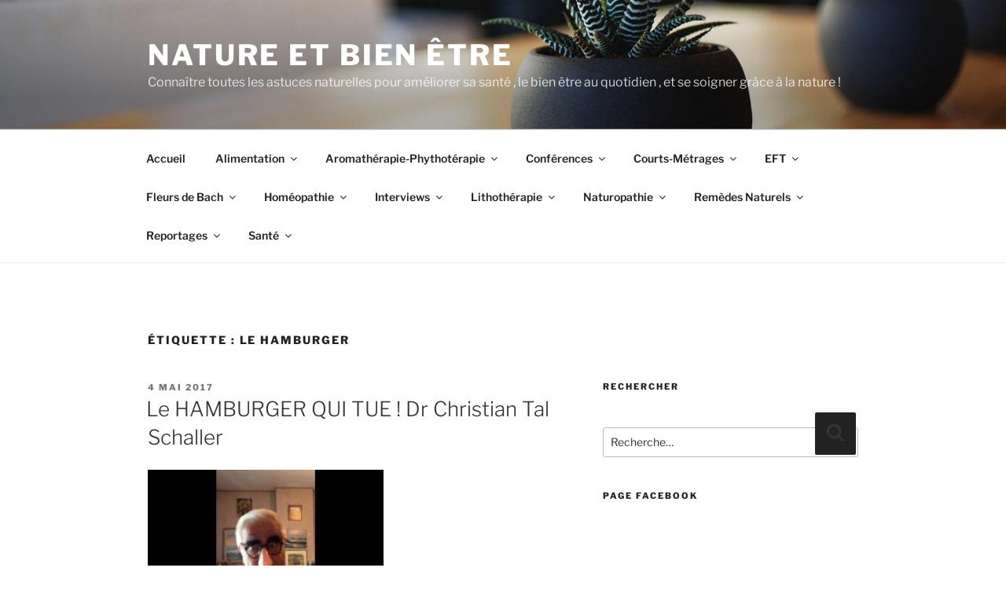

--- FILE ---
content_type: text/html; charset=UTF-8
request_url: https://nature-bienetre.com/tag/le-hamburger/
body_size: 264610
content:
<!DOCTYPE html>
<html lang="fr-FR" class="no-js no-svg">
<head>
<meta charset="UTF-8">
<meta name="viewport" content="width=device-width, initial-scale=1">
<link rel="profile" href="https://gmpg.org/xfn/11">

<script>(function(html){html.className = html.className.replace(/\bno-js\b/,'js')})(document.documentElement);</script>
<title>Le HAMBURGER &#8211; Nature et bien être</title>
<meta name='robots' content='max-image-preview:large' />
<link rel="alternate" type="application/rss+xml" title="Nature et bien être &raquo; Flux" href="https://nature-bienetre.com/feed/" />
<link rel="alternate" type="application/rss+xml" title="Nature et bien être &raquo; Flux des commentaires" href="https://nature-bienetre.com/comments/feed/" />
<link rel="alternate" type="application/rss+xml" title="Nature et bien être &raquo; Flux de l’étiquette Le HAMBURGER" href="https://nature-bienetre.com/tag/le-hamburger/feed/" />
<script>
window._wpemojiSettings = {"baseUrl":"https:\/\/s.w.org\/images\/core\/emoji\/15.0.3\/72x72\/","ext":".png","svgUrl":"https:\/\/s.w.org\/images\/core\/emoji\/15.0.3\/svg\/","svgExt":".svg","source":{"concatemoji":"https:\/\/nature-bienetre.com\/wp-includes\/js\/wp-emoji-release.min.js?ver=6.6.4"}};
/*! This file is auto-generated */
!function(i,n){var o,s,e;function c(e){try{var t={supportTests:e,timestamp:(new Date).valueOf()};sessionStorage.setItem(o,JSON.stringify(t))}catch(e){}}function p(e,t,n){e.clearRect(0,0,e.canvas.width,e.canvas.height),e.fillText(t,0,0);var t=new Uint32Array(e.getImageData(0,0,e.canvas.width,e.canvas.height).data),r=(e.clearRect(0,0,e.canvas.width,e.canvas.height),e.fillText(n,0,0),new Uint32Array(e.getImageData(0,0,e.canvas.width,e.canvas.height).data));return t.every(function(e,t){return e===r[t]})}function u(e,t,n){switch(t){case"flag":return n(e,"\ud83c\udff3\ufe0f\u200d\u26a7\ufe0f","\ud83c\udff3\ufe0f\u200b\u26a7\ufe0f")?!1:!n(e,"\ud83c\uddfa\ud83c\uddf3","\ud83c\uddfa\u200b\ud83c\uddf3")&&!n(e,"\ud83c\udff4\udb40\udc67\udb40\udc62\udb40\udc65\udb40\udc6e\udb40\udc67\udb40\udc7f","\ud83c\udff4\u200b\udb40\udc67\u200b\udb40\udc62\u200b\udb40\udc65\u200b\udb40\udc6e\u200b\udb40\udc67\u200b\udb40\udc7f");case"emoji":return!n(e,"\ud83d\udc26\u200d\u2b1b","\ud83d\udc26\u200b\u2b1b")}return!1}function f(e,t,n){var r="undefined"!=typeof WorkerGlobalScope&&self instanceof WorkerGlobalScope?new OffscreenCanvas(300,150):i.createElement("canvas"),a=r.getContext("2d",{willReadFrequently:!0}),o=(a.textBaseline="top",a.font="600 32px Arial",{});return e.forEach(function(e){o[e]=t(a,e,n)}),o}function t(e){var t=i.createElement("script");t.src=e,t.defer=!0,i.head.appendChild(t)}"undefined"!=typeof Promise&&(o="wpEmojiSettingsSupports",s=["flag","emoji"],n.supports={everything:!0,everythingExceptFlag:!0},e=new Promise(function(e){i.addEventListener("DOMContentLoaded",e,{once:!0})}),new Promise(function(t){var n=function(){try{var e=JSON.parse(sessionStorage.getItem(o));if("object"==typeof e&&"number"==typeof e.timestamp&&(new Date).valueOf()<e.timestamp+604800&&"object"==typeof e.supportTests)return e.supportTests}catch(e){}return null}();if(!n){if("undefined"!=typeof Worker&&"undefined"!=typeof OffscreenCanvas&&"undefined"!=typeof URL&&URL.createObjectURL&&"undefined"!=typeof Blob)try{var e="postMessage("+f.toString()+"("+[JSON.stringify(s),u.toString(),p.toString()].join(",")+"));",r=new Blob([e],{type:"text/javascript"}),a=new Worker(URL.createObjectURL(r),{name:"wpTestEmojiSupports"});return void(a.onmessage=function(e){c(n=e.data),a.terminate(),t(n)})}catch(e){}c(n=f(s,u,p))}t(n)}).then(function(e){for(var t in e)n.supports[t]=e[t],n.supports.everything=n.supports.everything&&n.supports[t],"flag"!==t&&(n.supports.everythingExceptFlag=n.supports.everythingExceptFlag&&n.supports[t]);n.supports.everythingExceptFlag=n.supports.everythingExceptFlag&&!n.supports.flag,n.DOMReady=!1,n.readyCallback=function(){n.DOMReady=!0}}).then(function(){return e}).then(function(){var e;n.supports.everything||(n.readyCallback(),(e=n.source||{}).concatemoji?t(e.concatemoji):e.wpemoji&&e.twemoji&&(t(e.twemoji),t(e.wpemoji)))}))}((window,document),window._wpemojiSettings);
</script>
<style id='wp-emoji-styles-inline-css'>

	img.wp-smiley, img.emoji {
		display: inline !important;
		border: none !important;
		box-shadow: none !important;
		height: 1em !important;
		width: 1em !important;
		margin: 0 0.07em !important;
		vertical-align: -0.1em !important;
		background: none !important;
		padding: 0 !important;
	}
</style>
<link rel='stylesheet' id='wp-block-library-css' href='https://nature-bienetre.com/wp-includes/css/dist/block-library/style.min.css?ver=6.6.4' media='all' />
<style id='wp-block-library-theme-inline-css'>
.wp-block-audio :where(figcaption){color:#555;font-size:13px;text-align:center}.is-dark-theme .wp-block-audio :where(figcaption){color:#ffffffa6}.wp-block-audio{margin:0 0 1em}.wp-block-code{border:1px solid #ccc;border-radius:4px;font-family:Menlo,Consolas,monaco,monospace;padding:.8em 1em}.wp-block-embed :where(figcaption){color:#555;font-size:13px;text-align:center}.is-dark-theme .wp-block-embed :where(figcaption){color:#ffffffa6}.wp-block-embed{margin:0 0 1em}.blocks-gallery-caption{color:#555;font-size:13px;text-align:center}.is-dark-theme .blocks-gallery-caption{color:#ffffffa6}:root :where(.wp-block-image figcaption){color:#555;font-size:13px;text-align:center}.is-dark-theme :root :where(.wp-block-image figcaption){color:#ffffffa6}.wp-block-image{margin:0 0 1em}.wp-block-pullquote{border-bottom:4px solid;border-top:4px solid;color:currentColor;margin-bottom:1.75em}.wp-block-pullquote cite,.wp-block-pullquote footer,.wp-block-pullquote__citation{color:currentColor;font-size:.8125em;font-style:normal;text-transform:uppercase}.wp-block-quote{border-left:.25em solid;margin:0 0 1.75em;padding-left:1em}.wp-block-quote cite,.wp-block-quote footer{color:currentColor;font-size:.8125em;font-style:normal;position:relative}.wp-block-quote.has-text-align-right{border-left:none;border-right:.25em solid;padding-left:0;padding-right:1em}.wp-block-quote.has-text-align-center{border:none;padding-left:0}.wp-block-quote.is-large,.wp-block-quote.is-style-large,.wp-block-quote.is-style-plain{border:none}.wp-block-search .wp-block-search__label{font-weight:700}.wp-block-search__button{border:1px solid #ccc;padding:.375em .625em}:where(.wp-block-group.has-background){padding:1.25em 2.375em}.wp-block-separator.has-css-opacity{opacity:.4}.wp-block-separator{border:none;border-bottom:2px solid;margin-left:auto;margin-right:auto}.wp-block-separator.has-alpha-channel-opacity{opacity:1}.wp-block-separator:not(.is-style-wide):not(.is-style-dots){width:100px}.wp-block-separator.has-background:not(.is-style-dots){border-bottom:none;height:1px}.wp-block-separator.has-background:not(.is-style-wide):not(.is-style-dots){height:2px}.wp-block-table{margin:0 0 1em}.wp-block-table td,.wp-block-table th{word-break:normal}.wp-block-table :where(figcaption){color:#555;font-size:13px;text-align:center}.is-dark-theme .wp-block-table :where(figcaption){color:#ffffffa6}.wp-block-video :where(figcaption){color:#555;font-size:13px;text-align:center}.is-dark-theme .wp-block-video :where(figcaption){color:#ffffffa6}.wp-block-video{margin:0 0 1em}:root :where(.wp-block-template-part.has-background){margin-bottom:0;margin-top:0;padding:1.25em 2.375em}
</style>
<style id='classic-theme-styles-inline-css'>
/*! This file is auto-generated */
.wp-block-button__link{color:#fff;background-color:#32373c;border-radius:9999px;box-shadow:none;text-decoration:none;padding:calc(.667em + 2px) calc(1.333em + 2px);font-size:1.125em}.wp-block-file__button{background:#32373c;color:#fff;text-decoration:none}
</style>
<style id='global-styles-inline-css'>
:root{--wp--preset--aspect-ratio--square: 1;--wp--preset--aspect-ratio--4-3: 4/3;--wp--preset--aspect-ratio--3-4: 3/4;--wp--preset--aspect-ratio--3-2: 3/2;--wp--preset--aspect-ratio--2-3: 2/3;--wp--preset--aspect-ratio--16-9: 16/9;--wp--preset--aspect-ratio--9-16: 9/16;--wp--preset--color--black: #000000;--wp--preset--color--cyan-bluish-gray: #abb8c3;--wp--preset--color--white: #ffffff;--wp--preset--color--pale-pink: #f78da7;--wp--preset--color--vivid-red: #cf2e2e;--wp--preset--color--luminous-vivid-orange: #ff6900;--wp--preset--color--luminous-vivid-amber: #fcb900;--wp--preset--color--light-green-cyan: #7bdcb5;--wp--preset--color--vivid-green-cyan: #00d084;--wp--preset--color--pale-cyan-blue: #8ed1fc;--wp--preset--color--vivid-cyan-blue: #0693e3;--wp--preset--color--vivid-purple: #9b51e0;--wp--preset--gradient--vivid-cyan-blue-to-vivid-purple: linear-gradient(135deg,rgba(6,147,227,1) 0%,rgb(155,81,224) 100%);--wp--preset--gradient--light-green-cyan-to-vivid-green-cyan: linear-gradient(135deg,rgb(122,220,180) 0%,rgb(0,208,130) 100%);--wp--preset--gradient--luminous-vivid-amber-to-luminous-vivid-orange: linear-gradient(135deg,rgba(252,185,0,1) 0%,rgba(255,105,0,1) 100%);--wp--preset--gradient--luminous-vivid-orange-to-vivid-red: linear-gradient(135deg,rgba(255,105,0,1) 0%,rgb(207,46,46) 100%);--wp--preset--gradient--very-light-gray-to-cyan-bluish-gray: linear-gradient(135deg,rgb(238,238,238) 0%,rgb(169,184,195) 100%);--wp--preset--gradient--cool-to-warm-spectrum: linear-gradient(135deg,rgb(74,234,220) 0%,rgb(151,120,209) 20%,rgb(207,42,186) 40%,rgb(238,44,130) 60%,rgb(251,105,98) 80%,rgb(254,248,76) 100%);--wp--preset--gradient--blush-light-purple: linear-gradient(135deg,rgb(255,206,236) 0%,rgb(152,150,240) 100%);--wp--preset--gradient--blush-bordeaux: linear-gradient(135deg,rgb(254,205,165) 0%,rgb(254,45,45) 50%,rgb(107,0,62) 100%);--wp--preset--gradient--luminous-dusk: linear-gradient(135deg,rgb(255,203,112) 0%,rgb(199,81,192) 50%,rgb(65,88,208) 100%);--wp--preset--gradient--pale-ocean: linear-gradient(135deg,rgb(255,245,203) 0%,rgb(182,227,212) 50%,rgb(51,167,181) 100%);--wp--preset--gradient--electric-grass: linear-gradient(135deg,rgb(202,248,128) 0%,rgb(113,206,126) 100%);--wp--preset--gradient--midnight: linear-gradient(135deg,rgb(2,3,129) 0%,rgb(40,116,252) 100%);--wp--preset--font-size--small: 13px;--wp--preset--font-size--medium: 20px;--wp--preset--font-size--large: 36px;--wp--preset--font-size--x-large: 42px;--wp--preset--spacing--20: 0.44rem;--wp--preset--spacing--30: 0.67rem;--wp--preset--spacing--40: 1rem;--wp--preset--spacing--50: 1.5rem;--wp--preset--spacing--60: 2.25rem;--wp--preset--spacing--70: 3.38rem;--wp--preset--spacing--80: 5.06rem;--wp--preset--shadow--natural: 6px 6px 9px rgba(0, 0, 0, 0.2);--wp--preset--shadow--deep: 12px 12px 50px rgba(0, 0, 0, 0.4);--wp--preset--shadow--sharp: 6px 6px 0px rgba(0, 0, 0, 0.2);--wp--preset--shadow--outlined: 6px 6px 0px -3px rgba(255, 255, 255, 1), 6px 6px rgba(0, 0, 0, 1);--wp--preset--shadow--crisp: 6px 6px 0px rgba(0, 0, 0, 1);}:where(.is-layout-flex){gap: 0.5em;}:where(.is-layout-grid){gap: 0.5em;}body .is-layout-flex{display: flex;}.is-layout-flex{flex-wrap: wrap;align-items: center;}.is-layout-flex > :is(*, div){margin: 0;}body .is-layout-grid{display: grid;}.is-layout-grid > :is(*, div){margin: 0;}:where(.wp-block-columns.is-layout-flex){gap: 2em;}:where(.wp-block-columns.is-layout-grid){gap: 2em;}:where(.wp-block-post-template.is-layout-flex){gap: 1.25em;}:where(.wp-block-post-template.is-layout-grid){gap: 1.25em;}.has-black-color{color: var(--wp--preset--color--black) !important;}.has-cyan-bluish-gray-color{color: var(--wp--preset--color--cyan-bluish-gray) !important;}.has-white-color{color: var(--wp--preset--color--white) !important;}.has-pale-pink-color{color: var(--wp--preset--color--pale-pink) !important;}.has-vivid-red-color{color: var(--wp--preset--color--vivid-red) !important;}.has-luminous-vivid-orange-color{color: var(--wp--preset--color--luminous-vivid-orange) !important;}.has-luminous-vivid-amber-color{color: var(--wp--preset--color--luminous-vivid-amber) !important;}.has-light-green-cyan-color{color: var(--wp--preset--color--light-green-cyan) !important;}.has-vivid-green-cyan-color{color: var(--wp--preset--color--vivid-green-cyan) !important;}.has-pale-cyan-blue-color{color: var(--wp--preset--color--pale-cyan-blue) !important;}.has-vivid-cyan-blue-color{color: var(--wp--preset--color--vivid-cyan-blue) !important;}.has-vivid-purple-color{color: var(--wp--preset--color--vivid-purple) !important;}.has-black-background-color{background-color: var(--wp--preset--color--black) !important;}.has-cyan-bluish-gray-background-color{background-color: var(--wp--preset--color--cyan-bluish-gray) !important;}.has-white-background-color{background-color: var(--wp--preset--color--white) !important;}.has-pale-pink-background-color{background-color: var(--wp--preset--color--pale-pink) !important;}.has-vivid-red-background-color{background-color: var(--wp--preset--color--vivid-red) !important;}.has-luminous-vivid-orange-background-color{background-color: var(--wp--preset--color--luminous-vivid-orange) !important;}.has-luminous-vivid-amber-background-color{background-color: var(--wp--preset--color--luminous-vivid-amber) !important;}.has-light-green-cyan-background-color{background-color: var(--wp--preset--color--light-green-cyan) !important;}.has-vivid-green-cyan-background-color{background-color: var(--wp--preset--color--vivid-green-cyan) !important;}.has-pale-cyan-blue-background-color{background-color: var(--wp--preset--color--pale-cyan-blue) !important;}.has-vivid-cyan-blue-background-color{background-color: var(--wp--preset--color--vivid-cyan-blue) !important;}.has-vivid-purple-background-color{background-color: var(--wp--preset--color--vivid-purple) !important;}.has-black-border-color{border-color: var(--wp--preset--color--black) !important;}.has-cyan-bluish-gray-border-color{border-color: var(--wp--preset--color--cyan-bluish-gray) !important;}.has-white-border-color{border-color: var(--wp--preset--color--white) !important;}.has-pale-pink-border-color{border-color: var(--wp--preset--color--pale-pink) !important;}.has-vivid-red-border-color{border-color: var(--wp--preset--color--vivid-red) !important;}.has-luminous-vivid-orange-border-color{border-color: var(--wp--preset--color--luminous-vivid-orange) !important;}.has-luminous-vivid-amber-border-color{border-color: var(--wp--preset--color--luminous-vivid-amber) !important;}.has-light-green-cyan-border-color{border-color: var(--wp--preset--color--light-green-cyan) !important;}.has-vivid-green-cyan-border-color{border-color: var(--wp--preset--color--vivid-green-cyan) !important;}.has-pale-cyan-blue-border-color{border-color: var(--wp--preset--color--pale-cyan-blue) !important;}.has-vivid-cyan-blue-border-color{border-color: var(--wp--preset--color--vivid-cyan-blue) !important;}.has-vivid-purple-border-color{border-color: var(--wp--preset--color--vivid-purple) !important;}.has-vivid-cyan-blue-to-vivid-purple-gradient-background{background: var(--wp--preset--gradient--vivid-cyan-blue-to-vivid-purple) !important;}.has-light-green-cyan-to-vivid-green-cyan-gradient-background{background: var(--wp--preset--gradient--light-green-cyan-to-vivid-green-cyan) !important;}.has-luminous-vivid-amber-to-luminous-vivid-orange-gradient-background{background: var(--wp--preset--gradient--luminous-vivid-amber-to-luminous-vivid-orange) !important;}.has-luminous-vivid-orange-to-vivid-red-gradient-background{background: var(--wp--preset--gradient--luminous-vivid-orange-to-vivid-red) !important;}.has-very-light-gray-to-cyan-bluish-gray-gradient-background{background: var(--wp--preset--gradient--very-light-gray-to-cyan-bluish-gray) !important;}.has-cool-to-warm-spectrum-gradient-background{background: var(--wp--preset--gradient--cool-to-warm-spectrum) !important;}.has-blush-light-purple-gradient-background{background: var(--wp--preset--gradient--blush-light-purple) !important;}.has-blush-bordeaux-gradient-background{background: var(--wp--preset--gradient--blush-bordeaux) !important;}.has-luminous-dusk-gradient-background{background: var(--wp--preset--gradient--luminous-dusk) !important;}.has-pale-ocean-gradient-background{background: var(--wp--preset--gradient--pale-ocean) !important;}.has-electric-grass-gradient-background{background: var(--wp--preset--gradient--electric-grass) !important;}.has-midnight-gradient-background{background: var(--wp--preset--gradient--midnight) !important;}.has-small-font-size{font-size: var(--wp--preset--font-size--small) !important;}.has-medium-font-size{font-size: var(--wp--preset--font-size--medium) !important;}.has-large-font-size{font-size: var(--wp--preset--font-size--large) !important;}.has-x-large-font-size{font-size: var(--wp--preset--font-size--x-large) !important;}
:where(.wp-block-post-template.is-layout-flex){gap: 1.25em;}:where(.wp-block-post-template.is-layout-grid){gap: 1.25em;}
:where(.wp-block-columns.is-layout-flex){gap: 2em;}:where(.wp-block-columns.is-layout-grid){gap: 2em;}
:root :where(.wp-block-pullquote){font-size: 1.5em;line-height: 1.6;}
</style>
<link rel='stylesheet' id='dynamic-seventeen-parent-style-css' href='https://nature-bienetre.com/wp-content/themes/twentyseventeen/style.css?ver=6.6.4' media='all' />
<link rel='stylesheet' id='twentyseventeen-fonts-css' href='https://nature-bienetre.com/wp-content/themes/twentyseventeen/assets/fonts/font-libre-franklin.css?ver=20230328' media='all' />
<link rel='stylesheet' id='twentyseventeen-style-css' href='https://nature-bienetre.com/wp-content/themes/dynamic-seventeen/style.css?ver=20240716' media='all' />
<link rel='stylesheet' id='twentyseventeen-block-style-css' href='https://nature-bienetre.com/wp-content/themes/twentyseventeen/assets/css/blocks.css?ver=20240624' media='all' />
<script src="https://nature-bienetre.com/wp-includes/js/jquery/jquery.min.js?ver=3.7.1" id="jquery-core-js"></script>
<script src="https://nature-bienetre.com/wp-includes/js/jquery/jquery-migrate.min.js?ver=3.4.1" id="jquery-migrate-js"></script>
<script id="twentyseventeen-global-js-extra">
var twentyseventeenScreenReaderText = {"quote":"<svg class=\"icon icon-quote-right\" aria-hidden=\"true\" role=\"img\"> <use href=\"#icon-quote-right\" xlink:href=\"#icon-quote-right\"><\/use> <\/svg>","expand":"Ouvrir le sous-menu","collapse":"Fermer le sous-menu","icon":"<svg class=\"icon icon-angle-down\" aria-hidden=\"true\" role=\"img\"> <use href=\"#icon-angle-down\" xlink:href=\"#icon-angle-down\"><\/use> <span class=\"svg-fallback icon-angle-down\"><\/span><\/svg>"};
</script>
<script src="https://nature-bienetre.com/wp-content/themes/twentyseventeen/assets/js/global.js?ver=20211130" id="twentyseventeen-global-js" defer data-wp-strategy="defer"></script>
<script src="https://nature-bienetre.com/wp-content/themes/twentyseventeen/assets/js/navigation.js?ver=20210122" id="twentyseventeen-navigation-js" defer data-wp-strategy="defer"></script>
<link rel="https://api.w.org/" href="https://nature-bienetre.com/wp-json/" /><link rel="alternate" title="JSON" type="application/json" href="https://nature-bienetre.com/wp-json/wp/v2/tags/1705" /><link rel="EditURI" type="application/rsd+xml" title="RSD" href="https://nature-bienetre.com/xmlrpc.php?rsd" />
<meta name="generator" content="WordPress 6.6.4" />
<meta name="generator" content="Site Kit by Google 1.122.0" /><style>.recentcomments a{display:inline !important;padding:0 !important;margin:0 !important;}</style><!-- Aucune version AMP HTML n&#039;est disponible pour cette URL. --></head>

<body class="archive tag tag-le-hamburger tag-1705 wp-embed-responsive hfeed has-header-image has-sidebar page-two-column colors-light">
<div id="page" class="site">
	<a class="skip-link screen-reader-text" href="#content">
		Aller au contenu principal	</a>

	<header id="masthead" class="site-header">

		<div class="custom-header">

		<div class="custom-header-media">
			<div id="wp-custom-header" class="wp-custom-header"><img src="https://nature-bienetre.com/wp-content/themes/twentyseventeen/assets/images/header.jpg" width="2000" height="1200" alt="" decoding="async" fetchpriority="high" /></div>		</div>

	<div class="site-branding">
	<div class="wrap">

		
		<div class="site-branding-text">
							<p class="site-title"><a href="https://nature-bienetre.com/" rel="home">Nature et bien être</a></p>
			
							<p class="site-description">Connaître toutes les astuces naturelles pour améliorer sa santé , le bien être au quotidien , et se soigner grâce à la nature !</p>
					</div><!-- .site-branding-text -->

		
	</div><!-- .wrap -->
</div><!-- .site-branding -->

</div><!-- .custom-header -->

					<div class="navigation-top">
				<div class="wrap">
					<nav id="site-navigation" class="main-navigation" aria-label="Menu supérieur">
	<button class="menu-toggle" aria-controls="top-menu" aria-expanded="false">
		<svg class="icon icon-bars" aria-hidden="true" role="img"> <use href="#icon-bars" xlink:href="#icon-bars"></use> </svg><svg class="icon icon-close" aria-hidden="true" role="img"> <use href="#icon-close" xlink:href="#icon-close"></use> </svg>Menu	</button>

	<div class="menu-menu-1-container"><ul id="top-menu" class="menu"><li id="menu-item-32" class="menu-item menu-item-type-custom menu-item-object-custom menu-item-home menu-item-32"><a href="http://nature-bienetre.com/">Accueil</a></li>
<li id="menu-item-37" class="menu-item menu-item-type-post_type menu-item-object-page menu-item-has-children menu-item-37"><a href="https://nature-bienetre.com/sample-page/">Alimentation<svg class="icon icon-angle-down" aria-hidden="true" role="img"> <use href="#icon-angle-down" xlink:href="#icon-angle-down"></use> </svg></a>
<ul class="sub-menu">
	<li id="menu-item-269" class="menu-item menu-item-type-post_type menu-item-object-page menu-item-has-children menu-item-269"><a href="https://nature-bienetre.com/sample-page/">Epices<svg class="icon icon-angle-down" aria-hidden="true" role="img"> <use href="#icon-angle-down" xlink:href="#icon-angle-down"></use> </svg></a>
	<ul class="sub-menu">
		<li id="menu-item-685" class="menu-item menu-item-type-post_type menu-item-object-post menu-item-685"><a href="https://nature-bienetre.com/2016/10/24/les-effets-incroyables-du-clou-de-girofle/">Les Effets incroyables du Clou De Girofle !</a></li>
		<li id="menu-item-268" class="menu-item menu-item-type-post_type menu-item-object-post menu-item-268"><a href="https://nature-bienetre.com/2016/10/08/la-cannelle-reduit-les-taux-de-sucre-et-de-gras-dans-le-sang/">La cannelle réduit les taux de sucre et de gras dans le sang !</a></li>
		<li id="menu-item-631" class="menu-item menu-item-type-post_type menu-item-object-post menu-item-631"><a href="https://nature-bienetre.com/2016/10/22/6-choses-qui-arrivent-a-votre-corps-quand-vous-mangez-du-curcuma-tous-les-jours/">6 choses qui arrivent à votre corps quand vous mangez du curcuma tous les jours !</a></li>
		<li id="menu-item-1094" class="menu-item menu-item-type-post_type menu-item-object-post menu-item-1094"><a href="https://nature-bienetre.com/2016/11/08/10-bonnes-raisons-de-manger-du-gingembre-frais/">10 bonnes raisons de manger du gingembre frais !</a></li>
		<li id="menu-item-1207" class="menu-item menu-item-type-post_type menu-item-object-post menu-item-1207"><a href="https://nature-bienetre.com/2016/11/22/voici-comment-votre-cerveau-change-physiquement-lorsque-vous-consommez-du-curcuma-entier/">Voici comment votre cerveau change physiquement lorsque vous consommez du curcuma entier !</a></li>
		<li id="menu-item-1286" class="menu-item menu-item-type-post_type menu-item-object-post menu-item-1286"><a href="https://nature-bienetre.com/2016/11/28/la-coriandre-un-remede-naturel-pour-les-ballonnements-et-lindigestion/">La CORIANDRE, un remède naturel pour les ballonnements et l&rsquo;indigestion !</a></li>
		<li id="menu-item-1315" class="menu-item menu-item-type-post_type menu-item-object-post menu-item-1315"><a href="https://nature-bienetre.com/2016/12/04/6-epices-pour-un-regime-special-diabete-de-type-2/">6 épices pour un régime spécial diabète de type 2 !</a></li>
		<li id="menu-item-1354" class="menu-item menu-item-type-post_type menu-item-object-post menu-item-1354"><a href="https://nature-bienetre.com/2016/12/08/la-science-confirme-que-le-curcuma-est-aussi-efficace-que-14-medicaments/">La science confirme que le curcuma est aussi efficace que 14 médicaments !</a></li>
		<li id="menu-item-1369" class="menu-item menu-item-type-post_type menu-item-object-post menu-item-1369"><a href="https://nature-bienetre.com/2016/12/10/curcuma-remede-pour-leczema/">Curcuma remède pour l’eczema !</a></li>
		<li id="menu-item-1617" class="menu-item menu-item-type-post_type menu-item-object-post menu-item-1617"><a href="https://nature-bienetre.com/2017/01/03/les-quatre-meilleures-epices-anti-cancer/">Les quatre meilleures épices anti-cancer !</a></li>
		<li id="menu-item-2070" class="menu-item menu-item-type-post_type menu-item-object-post menu-item-2070"><a href="https://nature-bienetre.com/2017/01/30/voila-ce-qui-arrive-a-votre-corps-si-vous-mangez-1-cuillere-a-cafe-de-curcuma-chaque-jour/">Voilà ce qui arrive à votre corps si vous mangez 1 cuillère à café de curcuma chaque jour !</a></li>
		<li id="menu-item-2114" class="menu-item menu-item-type-post_type menu-item-object-post menu-item-2114"><a href="https://nature-bienetre.com/2017/02/02/comment-consommer-correctement-le-curcuma-recette-de-pate-anti-inflammatoire-pour-vous-et-vos-animaux/">Comment consommer correctement le curcuma ? Recette de pâte anti-inflammatoire pour vous et vos animaux</a></li>
		<li id="menu-item-2720" class="menu-item menu-item-type-post_type menu-item-object-post menu-item-2720"><a href="https://nature-bienetre.com/2017/03/02/cette-epice-magique-remplace-10-medicaments/">Cette épice magique remplace 10 médicaments !</a></li>
		<li id="menu-item-2830" class="menu-item menu-item-type-post_type menu-item-object-post menu-item-2830"><a href="https://nature-bienetre.com/2017/03/13/5-bienfaits-du-cumin/">5 bienfaits du cumin !</a></li>
		<li id="menu-item-3045" class="menu-item menu-item-type-post_type menu-item-object-post menu-item-3045"><a href="https://nature-bienetre.com/2017/03/27/poivre-noir-ses-vertus-insoupconnees/">Poivre noir : ses vertus insoupçonnées !</a></li>
		<li id="menu-item-3304" class="menu-item menu-item-type-post_type menu-item-object-post menu-item-3304"><a href="https://nature-bienetre.com/2017/04/13/la-cannelle/">Les bienfaits de la cannelle !</a></li>
		<li id="menu-item-3495" class="menu-item menu-item-type-post_type menu-item-object-post menu-item-3495"><a href="https://nature-bienetre.com/2017/05/05/les-4-types-de-personnes-qui-ne-doivent-jamais-consommer-du-gingembre-il-peut-serieusement-nuire-a-leur-sante/">Les 4 types de personnes qui ne doivent jamais consommer du gingembre – il peut sérieusement nuire à leur santé !</a></li>
	</ul>
</li>
	<li id="menu-item-989" class="menu-item menu-item-type-post_type menu-item-object-post menu-item-989"><a href="https://nature-bienetre.com/2016/11/02/7-aliments-pour-mieux-controler-son-diabete/">7 Aliments pour mieux contrôler son diabète !</a></li>
	<li id="menu-item-520" class="menu-item menu-item-type-post_type menu-item-object-post menu-item-520"><a href="https://nature-bienetre.com/2016/10/17/petit-dejeuner-la-plupart-des-mueslis-non-bio-sont-bourres-de-pesticides/">Petit-déjeuner. La plupart des mueslis non bio sont bourrés de pesticides !</a></li>
	<li id="menu-item-1031" class="menu-item menu-item-type-post_type menu-item-object-post menu-item-1031"><a href="https://nature-bienetre.com/2016/11/03/trois-composants-toxiques-contenus-dans-certaines-huiles-de-cuisson/">TROIS COMPOSANTS TOXIQUES CONTENUS DANS CERTAINES HUILES DE CUISSON !</a></li>
	<li id="menu-item-868" class="menu-item menu-item-type-post_type menu-item-object-post menu-item-868"><a href="https://nature-bienetre.com/2016/10/29/le-nutella-renferme-le-phtalate-le-plus-nocif-le-dehp-preferez-celui-fait-maison/">Le Nutella renferme le phtalate le plus nocif le DEHP ! Préférez celui fait maison !</a></li>
	<li id="menu-item-888" class="menu-item menu-item-type-post_type menu-item-object-post menu-item-888"><a href="https://nature-bienetre.com/2016/10/30/my-vgtables-les-aliments-riches-en-fer-pour-garder-la-peche/">MY VG&rsquo;TABLES &#8211; Les aliments riches en fer pour garder la pêche !</a></li>
	<li id="menu-item-612" class="menu-item menu-item-type-post_type menu-item-object-post menu-item-612"><a href="https://nature-bienetre.com/2016/10/20/alimentation-le-lait-de-vache-nest-pas-adapte-aux-bebes/">Alimentation : le lait de vache n’est pas adapté aux bébés !</a></li>
	<li id="menu-item-968" class="menu-item menu-item-type-post_type menu-item-object-post menu-item-968"><a href="https://nature-bienetre.com/2016/11/01/les-six-meilleurs-aliments-a-manger-tous-les-jours-pour-avoir-une-sante-dynamique/">Les six meilleurs aliments à manger tous les jours pour avoir une santé dynamique !</a></li>
	<li id="menu-item-200" class="menu-item menu-item-type-post_type menu-item-object-post menu-item-200"><a href="https://nature-bienetre.com/2016/10/05/5-premieres-etapes-de-lalimentation-alcaline/">5 premières étapes de l&rsquo;alimentation alcaline !</a></li>
	<li id="menu-item-619" class="menu-item menu-item-type-post_type menu-item-object-post menu-item-619"><a href="https://nature-bienetre.com/2016/10/20/boire-cela-avant-daller-au-lit-brule-la-graisse-du-ventre-de-facon-spectaculaire/">Boire cela avant d’aller au lit brûle la graisse du ventre de façon spectaculaire !</a></li>
	<li id="menu-item-925" class="menu-item menu-item-type-post_type menu-item-object-post menu-item-925"><a href="https://nature-bienetre.com/2016/10/31/dix-problemes-de-sante-lies-a-la-consommation-de-produits-laitiers/">Dix problèmes de santé liés à la consommation de produits laitiers !</a></li>
	<li id="menu-item-994" class="menu-item menu-item-type-post_type menu-item-object-post menu-item-994"><a href="https://nature-bienetre.com/2016/11/02/curcuma-latte-lalternative-au-cafe-egalement-appele-le-lait-dor/">CURCUMA LATTE – l’alternative au café également appelé Le Lait d’Or !</a></li>
	<li id="menu-item-1080" class="menu-item menu-item-type-post_type menu-item-object-post menu-item-1080"><a href="https://nature-bienetre.com/2016/11/06/le-fruit-du-baobab-le-pain-de-singe-une-pharmacie-vitalite-a-elle-seule/">Le fruit du baobab : le pain de singe, une pharmacie vitalité à elle seule !</a></li>
	<li id="menu-item-1122" class="menu-item menu-item-type-post_type menu-item-object-post menu-item-1122"><a href="https://nature-bienetre.com/2016/11/10/manger-gras-ne-rend-pas-gros-decouvrez-pourquoi-dans-cet-article/">Manger GRAS ne rend pas GROS ! Découvrez pourquoi dans cet article !</a></li>
	<li id="menu-item-1145" class="menu-item menu-item-type-post_type menu-item-object-post menu-item-1145"><a href="https://nature-bienetre.com/2016/11/12/legumineuses-pourquoi-et-comment-en-manger/">LÉGUMINEUSES : POURQUOI ET COMMENT EN MANGER ?</a></li>
	<li id="menu-item-1158" class="menu-item menu-item-type-post_type menu-item-object-post menu-item-1158"><a href="https://nature-bienetre.com/2016/11/13/vivre-plus-longtemps-en-mangeant-des-noix/">Vivre plus longtemps en mangeant des noix ?</a></li>
	<li id="menu-item-1163" class="menu-item menu-item-type-post_type menu-item-object-post menu-item-1163"><a href="https://nature-bienetre.com/2016/11/14/lail-tue-14-types-de-cancer-et-13-types-dinfection-pourquoi-les-medecins-nen-prescrivent-pas/">L’ail tue 14 types de cancer et 13 types d’infection. Pourquoi les médecins n’en prescrivent pas?</a></li>
	<li id="menu-item-1167" class="menu-item menu-item-type-post_type menu-item-object-post menu-item-1167"><a href="https://nature-bienetre.com/2016/11/18/graine-de-potiron-petite-graine-puissante/">Graine de potiron – petite graine puissante !</a></li>
	<li id="menu-item-1169" class="menu-item menu-item-type-post_type menu-item-object-post menu-item-1169"><a href="https://nature-bienetre.com/2016/11/17/reishi-champignon-de-la-longevite/">Reishi, champignon de la longévité !</a></li>
	<li id="menu-item-1172" class="menu-item menu-item-type-post_type menu-item-object-post menu-item-1172"><a href="https://nature-bienetre.com/2016/11/16/loignon-est-un-extraordinaire-guerit-tout-voici-15-utilisations-insoupconnees/">L’oignon est un extraordinaire guérit tout, voici 15 utilisations insoupçonnées !</a></li>
	<li id="menu-item-1218" class="menu-item menu-item-type-post_type menu-item-object-post menu-item-1218"><a href="https://nature-bienetre.com/2016/11/23/des-effets-therapeutiques-chataignes-pourquoi-les-consommer/">Des effets thérapeutiques châtaignes : pourquoi les consommer ?</a></li>
	<li id="menu-item-1235" class="menu-item menu-item-type-post_type menu-item-object-post menu-item-1235"><a href="https://nature-bienetre.com/2016/11/24/voila-ce-qui-arrive-quand-vous-mangez-regulierement-du-gombo/">Voilà ce qui arrive quand vous mangez régulièrement du gombo  !</a></li>
	<li id="menu-item-1268" class="menu-item menu-item-type-post_type menu-item-object-post menu-item-1268"><a href="https://nature-bienetre.com/2016/11/27/la-pistache-le-delice-guerissant/">La pistache, le délice guérissant !</a></li>
	<li id="menu-item-1285" class="menu-item menu-item-type-post_type menu-item-object-post menu-item-1285"><a href="https://nature-bienetre.com/2016/11/28/quand-garde-manger-rime-avec-pharmacie/">Quand garde-manger rime avec pharmacie !</a></li>
	<li id="menu-item-1290" class="menu-item menu-item-type-post_type menu-item-object-post menu-item-1290"><a href="https://nature-bienetre.com/2016/11/29/ce-que-cachent-les-aliments-oranges/">Ce que cachent les aliments oranges !</a></li>
	<li id="menu-item-1293" class="menu-item menu-item-type-post_type menu-item-object-post menu-item-1293"><a href="https://nature-bienetre.com/2016/11/30/liste-des-differents-types-de-miel-et-leurs-bienfaits/">Liste des différents types de miel et leurs bienfaits !</a></li>
	<li id="menu-item-1298" class="menu-item menu-item-type-post_type menu-item-object-post menu-item-1298"><a href="https://nature-bienetre.com/2016/12/01/comment-les-produits-laitiers-pasteurises-detruisent-les-os-de-linterieur/">Comment les produits laitiers pasteurisés détruisent les os de l’intérieur????</a></li>
	<li id="menu-item-1316" class="menu-item menu-item-type-post_type menu-item-object-post menu-item-1316"><a href="https://nature-bienetre.com/2016/12/04/comment-doit-on-manger-lhuile-de-noix-coco-et-quelle-quantite-par-jour/">Comment doit-on manger l’huile de noix coco ? Et quelle quantité par jour ?</a></li>
	<li id="menu-item-1325" class="menu-item menu-item-type-post_type menu-item-object-post menu-item-1325"><a href="https://nature-bienetre.com/2016/12/05/la-noix-oleagineux-sain-et-energetique/">La noix – oléagineux sain et énergétique !</a></li>
	<li id="menu-item-1337" class="menu-item menu-item-type-post_type menu-item-object-post menu-item-1337"><a href="https://nature-bienetre.com/2016/12/06/le-topinambour-un-legume-oublie/">Le topinambour, un légume oublié !</a></li>
	<li id="menu-item-1339" class="menu-item menu-item-type-post_type menu-item-object-post menu-item-1339"><a href="https://nature-bienetre.com/2016/12/07/15-aliments-antimicrobes-pour-booster-son-immunite/">15 aliments antimicrobes pour booster son immunité !</a></li>
	<li id="menu-item-1352" class="menu-item menu-item-type-post_type menu-item-object-post menu-item-1352"><a href="https://nature-bienetre.com/2016/12/08/le-raifort-le-retour-dun-legume-oublie/">Le raifort – le retour d’un légume oublié !</a></li>
	<li id="menu-item-1403" class="menu-item menu-item-type-post_type menu-item-object-post menu-item-1403"><a href="https://nature-bienetre.com/2016/12/13/5-secrets-sur-la-farine-blanche-qui-vont-vous-choquer/">5 secrets sur la farine blanche qui vont vous choquer !</a></li>
	<li id="menu-item-1467" class="menu-item menu-item-type-post_type menu-item-object-post menu-item-1467"><a href="https://nature-bienetre.com/2016/12/17/ces-10-aliments-qui-contiennent-plus-de-calcium-que-le-lait/">Ces 10 aliments qui contiennent plus de calcium que le lait !</a></li>
	<li id="menu-item-1477" class="menu-item menu-item-type-post_type menu-item-object-post menu-item-1477"><a href="https://nature-bienetre.com/2016/12/18/les-6-aliments-qui-causent-le-plus-dinflammation/">Les 6 aliments qui causent le plus d’inflammation !</a></li>
	<li id="menu-item-1493" class="menu-item menu-item-type-post_type menu-item-object-post menu-item-1493"><a href="https://nature-bienetre.com/2016/12/21/3-garnitures-simples-et-saines-pour-les-repas-de-fete/">3 garnitures simples et saines pour les repas de fête !</a></li>
	<li id="menu-item-1531" class="menu-item menu-item-type-post_type menu-item-object-post menu-item-1531"><a href="https://nature-bienetre.com/2016/12/25/choux-dans-le-menu-de-noel/">Choux dans le menu de Noël !</a></li>
	<li id="menu-item-1558" class="menu-item menu-item-type-post_type menu-item-object-post menu-item-1558"><a href="https://nature-bienetre.com/2016/12/27/les-bienfaits-de-lananas-sur-votre-organisme/">Les bienfaits de l’ananas sur votre organisme ?</a></li>
	<li id="menu-item-1554" class="menu-item menu-item-type-post_type menu-item-object-post menu-item-1554"><a href="https://nature-bienetre.com/2016/12/29/la-choucroute-crue-ou-cuite/">La choucroute, crue ou cuite !</a></li>
	<li id="menu-item-1594" class="menu-item menu-item-type-post_type menu-item-object-post menu-item-1594"><a href="https://nature-bienetre.com/2017/01/01/lhuile-de-noix-de-coco-tue-93-des-cellules-de-cancer-du-colon-in-vivo/">L’huile de noix de coco tue >93% des cellules de cancer du côlon in vivo !</a></li>
	<li id="menu-item-1634" class="menu-item menu-item-type-post_type menu-item-object-post menu-item-1634"><a href="https://nature-bienetre.com/2017/01/05/10-aliments-antideprime/">10 aliments antidéprime !</a></li>
	<li id="menu-item-1633" class="menu-item menu-item-type-post_type menu-item-object-post menu-item-1633"><a href="https://nature-bienetre.com/2017/01/05/les-graines-de-courge-sont-tres-nutritives/">Les graines de courge sont très nutritives !</a></li>
	<li id="menu-item-1699" class="menu-item menu-item-type-post_type menu-item-object-post menu-item-1699"><a href="https://nature-bienetre.com/2017/01/09/11-choses-que-les-carottes-font-a-votre-corps/">11 Choses que les carottes font à votre corps !</a></li>
	<li id="menu-item-1722" class="menu-item menu-item-type-post_type menu-item-object-post menu-item-1722"><a href="https://nature-bienetre.com/2017/01/09/un-homme-mange-2-cuilleres-a-soupe-dhuile-de-coco-2-fois-par-jour-pendant-60-jours-et-voici-ce-qui-arrive-a-son-cerveau/">Un homme mange 2 cuillères à soupe d’huile de coco 2 fois par jour pendant 60 jours et voici ce qui arrive à son cerveau !</a></li>
	<li id="menu-item-1779" class="menu-item menu-item-type-post_type menu-item-object-post menu-item-1779"><a href="https://nature-bienetre.com/2017/01/15/le-syndrome-premenstruel-et-le-role-de-lalimentation/">LE SYNDROME PREMENSTRUEL et le rôle de l’alimentation !</a></li>
	<li id="menu-item-1845" class="menu-item menu-item-type-post_type menu-item-object-post menu-item-1845"><a href="https://nature-bienetre.com/2017/01/18/la-cle-du-bonheur-est-le-reishi/">La clé du bonheur est… LE REISHI !</a></li>
	<li id="menu-item-1943" class="menu-item menu-item-type-post_type menu-item-object-post menu-item-1943"><a href="https://nature-bienetre.com/2017/01/22/les-legumes-secs-confirment-leurs-vertus-minceur/">Les légumes secs confirment leurs vertus minceur !</a></li>
	<li id="menu-item-1940" class="menu-item menu-item-type-post_type menu-item-object-post menu-item-1940"><a href="https://nature-bienetre.com/2017/01/23/le-fruit-possedant-le-plus-de-vitamine-c-nest-pas-lorange/">LE FRUIT POSSÉDANT LE PLUS DE VITAMINE C N’EST PAS L’ORANGE ?</a></li>
	<li id="menu-item-1936" class="menu-item menu-item-type-post_type menu-item-object-post menu-item-1936"><a href="https://nature-bienetre.com/2017/01/24/6-meilleurs-aliments-pour-renforcer-votre-systeme-immunitaire/">6 meilleurs aliments pour renforcer votre système immunitaire !</a></li>
	<li id="menu-item-2048" class="menu-item menu-item-type-post_type menu-item-object-post menu-item-2048"><a href="https://nature-bienetre.com/2017/01/26/choux-de-bruxelles-une-bombe-de-vitamines/">Choux de Bruxelles – une bombe de vitamines !</a></li>
	<li id="menu-item-2037" class="menu-item menu-item-type-post_type menu-item-object-post menu-item-2037"><a href="https://nature-bienetre.com/2017/01/29/6-aliments-verts-a-consommer-cet-hiver-pour-etre-en-bonne-sante/">6 ALIMENTS VERTS À CONSOMMER CET HIVER POUR ÊTRE EN BONNE SANTÉ !</a></li>
	<li id="menu-item-2041" class="menu-item menu-item-type-post_type menu-item-object-post menu-item-2041"><a href="https://nature-bienetre.com/2017/01/28/le-top-10-des-fruits-secs-a-consommer-en-hiver/">Le top 10 des fruits secs à consommer en hiver !</a></li>
	<li id="menu-item-2072" class="menu-item menu-item-type-post_type menu-item-object-post menu-item-2072"><a href="https://nature-bienetre.com/2017/01/30/lail-sur-un-estomac-vide-un-remede-ancestral/">L’ail sur un estomac vide un remède ancestral !</a></li>
	<li id="menu-item-2069" class="menu-item menu-item-type-post_type menu-item-object-post menu-item-2069"><a href="https://nature-bienetre.com/2017/01/31/lhuile-dolive-la-plus-puissante-pour-votre-sante/">L’huile d’olive la plus puissante pour votre santé !</a></li>
	<li id="menu-item-2120" class="menu-item menu-item-type-post_type menu-item-object-post menu-item-2120"><a href="https://nature-bienetre.com/2017/02/01/une-alimentation-riche-en-vitamine-a-previendrait-du-declin-cognitif/">Une alimentation riche en vitamine A préviendrait du déclin cognitif !</a></li>
	<li id="menu-item-2109" class="menu-item menu-item-type-post_type menu-item-object-post menu-item-2109"><a href="https://nature-bienetre.com/2017/02/04/les-6-aliments-qui-causent-le-plus-dinflammation-2/">Les 6 aliments qui causent le plus d’inflammation !</a></li>
	<li id="menu-item-2128" class="menu-item menu-item-type-post_type menu-item-object-post menu-item-2128"><a href="https://nature-bienetre.com/2017/02/04/cest-la-nourriture-la-plus-saine-dans-le-monde-car-elle-resout-lhypertension-le-cholesterol-les-crises-cardiaques-et-empeche-laccident-vasculaire-cerebral/">C&rsquo;est la nourriture la plus saine dans le monde car elle résout l&rsquo;hypertension, le cholestérol, les crises cardiaques et empêche l&rsquo;accident vasculaire cérébral !</a></li>
	<li id="menu-item-2127" class="menu-item menu-item-type-post_type menu-item-object-post menu-item-2127"><a href="https://nature-bienetre.com/2017/02/05/7-nutriments-qui-combattent-la-fatigue/">7 nutriments qui combattent la fatigue !</a></li>
	<li id="menu-item-2233" class="menu-item menu-item-type-post_type menu-item-object-post menu-item-2233"><a href="https://nature-bienetre.com/2017/02/06/voila-ce-qui-arrive-a-la-graisse-du-ventre-et-au-sucre-sanguin-quand-vous-mangez-2-cuilleres-a-soupe-dhuile-de-coco/">Voilà ce qui arrive à la graisse du ventre et au sucre sanguin quand vous mangez 2 cuillères à soupe d’huile de coco !</a></li>
	<li id="menu-item-2229" class="menu-item menu-item-type-post_type menu-item-object-post menu-item-2229"><a href="https://nature-bienetre.com/2017/02/07/les-aliments-a-calories-negatives-plus-vous-mangez-plus-vous-maigrissez/">Les aliments à calories négatives: plus vous mangez, plus vous maigrissez !</a></li>
	<li id="menu-item-2225" class="menu-item menu-item-type-post_type menu-item-object-post menu-item-2225"><a href="https://nature-bienetre.com/2017/02/08/noix-noisettes-amandes-pistaches-aliments-anticancer/">Noix, noisettes, amandes, pistaches, aliments anticancer ?</a></li>
	<li id="menu-item-2221" class="menu-item menu-item-type-post_type menu-item-object-post menu-item-2221"><a href="https://nature-bienetre.com/2017/02/09/legumes-detox/">Légumes détox !</a></li>
	<li id="menu-item-2246" class="menu-item menu-item-type-post_type menu-item-object-post menu-item-2246"><a href="https://nature-bienetre.com/2017/02/10/les-fruits-et-legumes-du-mois-de-fevrier/">Les fruits et légumes du mois de Février !</a></li>
	<li id="menu-item-2242" class="menu-item menu-item-type-post_type menu-item-object-post menu-item-2242"><a href="https://nature-bienetre.com/2017/02/11/les-fruits-qui-guerissent/">LES FRUITS QUI GUÉRISSENT !</a></li>
	<li id="menu-item-2518" class="menu-item menu-item-type-post_type menu-item-object-post menu-item-2518"><a href="https://nature-bienetre.com/2017/02/18/lhuile-de-noix-de-coco-un-produit-miracle/">L’huile de noix de coco: un produit miracle?</a></li>
	<li id="menu-item-2514" class="menu-item menu-item-type-post_type menu-item-object-post menu-item-2514"><a href="https://nature-bienetre.com/2017/02/19/le-b-a-ba-des-proteines/">Le B A BA des protéines !</a></li>
	<li id="menu-item-2510" class="menu-item menu-item-type-post_type menu-item-object-post menu-item-2510"><a href="https://nature-bienetre.com/2017/02/20/liste-des-eaux-minerales-qui-contiennent-le-plus-de-fluorure-de-sodium/">Liste des eaux minérales qui contiennent le plus de Fluorure de Sodium !</a></li>
	<li id="menu-item-2725" class="menu-item menu-item-type-post_type menu-item-object-post menu-item-2725"><a href="https://nature-bienetre.com/2017/03/01/pourquoi-et-comment-remplacer-le-lait-de-vache/">Pourquoi et comment remplacer le lait de vache ?</a></li>
	<li id="menu-item-2717" class="menu-item menu-item-type-post_type menu-item-object-post menu-item-2717"><a href="https://nature-bienetre.com/2017/03/03/les-bienfaits-de-la-banane-20-raisons-den-manger-3-par-jour/">Les bienfaits de la banane: 20 raisons d’en manger 3 par jour !</a></li>
	<li id="menu-item-2721" class="menu-item menu-item-type-post_type menu-item-object-post menu-item-2721"><a href="https://nature-bienetre.com/2017/03/02/une-alimentation-dorigine-vegetale-peut-inverser-la-maladie-coronarienne/">Une alimentation d’origine végétale peut inverser la maladie coronarienne !</a></li>
	<li id="menu-item-2823" class="menu-item menu-item-type-post_type menu-item-object-post menu-item-2823"><a href="https://nature-bienetre.com/2017/03/15/le-kiwai-le-petit-cousin-du-kiwi/">Le kiwaï, le petit cousin du kiwi !</a></li>
	<li id="menu-item-2825" class="menu-item menu-item-type-post_type menu-item-object-post menu-item-2825"><a href="https://nature-bienetre.com/2017/03/15/la-farine-de-sarrasin-une-farine-de-caractere/">La farine de sarrasin, une farine de caractère !</a></li>
	<li id="menu-item-2824" class="menu-item menu-item-type-post_type menu-item-object-post menu-item-2824"><a href="https://nature-bienetre.com/2017/03/15/seve-de-bouleau-decouvrez-tous-les-bienfaits-dune-cure-magique/">Sève de bouleau: découvrez tous les bienfaits d&rsquo;une cure magique !</a></li>
	<li id="menu-item-2832" class="menu-item menu-item-type-post_type menu-item-object-post menu-item-2832"><a href="https://nature-bienetre.com/2017/03/12/ce-nest-ni-du-sucre-ni-du-sel-mais-cest-le-poison-blanc-le-plus-dangereux-que-vous-consommez-tous-les-jours/">Ce n’est ni du sucre ni du sel, mais c’est le poison blanc le plus dangereux que vous consommez tous les jours !</a></li>
	<li id="menu-item-2927" class="menu-item menu-item-type-post_type menu-item-object-post menu-item-2927"><a href="https://nature-bienetre.com/2017/03/18/6-aliments-avec-presque-pas-de-calories-et-beaucoup-delements-nutritifs/">6 aliments avec presque pas de calories et beaucoup d’éléments nutritifs !</a></li>
	<li id="menu-item-2925" class="menu-item menu-item-type-post_type menu-item-object-post menu-item-2925"><a href="https://nature-bienetre.com/2017/03/19/8-vegetaux-qui-contiennent-plus-de-fer-que-la-viande-rouge/">8 VÉGÉTAUX QUI CONTIENNENT PLUS DE FER QUE LA VIANDE ROUGE !</a></li>
	<li id="menu-item-3034" class="menu-item menu-item-type-post_type menu-item-object-post menu-item-3034"><a href="https://nature-bienetre.com/2017/03/31/15-aliments-que-vous-pouvez-manger-a-volonte-sans-grossir/">15 aliments que vous pouvez manger à volonté sans grossir  !</a></li>
	<li id="menu-item-3088" class="menu-item menu-item-type-post_type menu-item-object-post menu-item-3088"><a href="https://nature-bienetre.com/2017/04/03/voici-ce-qui-arrive-si-vous-mangez-des-bananes-avec-des-taches-noires/">Voici ce qui arrive si vous mangez des bananes avec des taches noires !</a></li>
	<li id="menu-item-3154" class="menu-item menu-item-type-post_type menu-item-object-post menu-item-3154"><a href="https://nature-bienetre.com/2017/04/06/20-fruits-surprenants-dont-vous-navez-jamais-entendu-parler/">20 fruits surprenants dont vous n’avez jamais entendu parler !</a></li>
	<li id="menu-item-3242" class="menu-item menu-item-type-post_type menu-item-object-post menu-item-3242"><a href="https://nature-bienetre.com/2017/04/08/super-aliment-5-bienfaits-de-la-papaye/">Super-aliment : 5 bienfaits de la papaye !</a></li>
	<li id="menu-item-3239" class="menu-item menu-item-type-post_type menu-item-object-post menu-item-3239"><a href="https://nature-bienetre.com/2017/04/09/6-raisons-de-mettre-les-graines-de-chanvre-au-menu/">6 raisons de mettre les graines de chanvre au menu !</a></li>
	<li id="menu-item-3236" class="menu-item menu-item-type-post_type menu-item-object-post menu-item-3236"><a href="https://nature-bienetre.com/2017/04/10/du-baccasable-au-baccalaureat-donnez-leur-de-la-spiruline/">Du baccàsable au baccalauréat, donnez-leur de la spiruline !</a></li>
	<li id="menu-item-3291" class="menu-item menu-item-type-post_type menu-item-object-post menu-item-3291"><a href="https://nature-bienetre.com/2017/04/17/chou-frise-le-super-aliment-disponible-pour-tous/">Chou frisé, le super aliment disponible pour tous !</a></li>
	<li id="menu-item-3293" class="menu-item menu-item-type-post_type menu-item-object-post menu-item-3293"><a href="https://nature-bienetre.com/2017/04/16/bien-debuter-avec-les-proteines-vegetales/">Bien débuter avec les protéines végétales !</a></li>
	<li id="menu-item-3354" class="menu-item menu-item-type-post_type menu-item-object-post menu-item-3354"><a href="https://nature-bienetre.com/2017/04/18/une-alternative-saine-et-equitable-aux-sodas-et-jus-industriels/">Une alternative saine et équitable aux sodas et jus industriels !</a></li>
	<li id="menu-item-3346" class="menu-item menu-item-type-post_type menu-item-object-post menu-item-3346"><a href="https://nature-bienetre.com/2017/04/21/une-liste-complete-des-aliments-qui-combattent-le-cancer/">Une liste complète des aliments qui combattent le cancer !</a></li>
	<li id="menu-item-3486" class="menu-item menu-item-type-post_type menu-item-object-post menu-item-3486"><a href="https://nature-bienetre.com/2017/05/08/les-9-magnifiques-vertus-de-lavocat/">Les 9 magnifiques vertus de l’avocat !</a></li>
	<li id="menu-item-3489" class="menu-item menu-item-type-post_type menu-item-object-post menu-item-3489"><a href="https://nature-bienetre.com/2017/05/07/de-lerreur-de-manger-crudites-et-salades/">De l’erreur de manger crudités et salades !</a></li>
</ul>
</li>
<li id="menu-item-39" class="menu-item menu-item-type-post_type menu-item-object-page menu-item-has-children menu-item-39"><a href="https://nature-bienetre.com/sample-page/">Aromathérapie-Phythotérapie<svg class="icon icon-angle-down" aria-hidden="true" role="img"> <use href="#icon-angle-down" xlink:href="#icon-angle-down"></use> </svg></a>
<ul class="sub-menu">
	<li id="menu-item-3488" class="menu-item menu-item-type-post_type menu-item-object-post menu-item-3488"><a href="https://nature-bienetre.com/2017/05/07/pourquoi-la-menthe/">Pourquoi la menthe ?</a></li>
	<li id="menu-item-3491" class="menu-item menu-item-type-post_type menu-item-object-post menu-item-3491"><a href="https://nature-bienetre.com/2017/05/06/quelles-huiles-essentielles-choisir-pour-mes-cheveux/">Quelles huiles essentielles choisir pour mes cheveux ?</a></li>
	<li id="menu-item-270" class="menu-item menu-item-type-post_type menu-item-object-page menu-item-has-children menu-item-270"><a href="https://nature-bienetre.com/sample-page/">Automne<svg class="icon icon-angle-down" aria-hidden="true" role="img"> <use href="#icon-angle-down" xlink:href="#icon-angle-down"></use> </svg></a>
	<ul class="sub-menu">
		<li id="menu-item-1338" class="menu-item menu-item-type-post_type menu-item-object-post menu-item-1338"><a href="https://nature-bienetre.com/2016/12/07/les-huiles-essentielles-pourquoi-ca-marche/">LES HUILES ESSENTIELLES : POURQUOI CA MARCHE ?</a></li>
		<li id="menu-item-192" class="menu-item menu-item-type-post_type menu-item-object-post menu-item-192"><a href="https://nature-bienetre.com/2016/10/04/les-huiles-essentielles-de-lautomne/">Les huiles essentielles de l’automne !</a></li>
		<li id="menu-item-263" class="menu-item menu-item-type-post_type menu-item-object-post menu-item-263"><a href="https://nature-bienetre.com/2016/10/07/3-huiles-essentielles-antivirales-indispensables-en-diffusion-des-lautomne/">3 huiles essentielles antivirales indispensables en diffusion dés l’automne !</a></li>
		<li id="menu-item-373" class="menu-item menu-item-type-post_type menu-item-object-post menu-item-373"><a href="https://nature-bienetre.com/2016/10/13/4-huiles-essentielles-a-tester-pour-une-rentree-en-pleine-confiance/">4 huiles essentielles à tester pour une rentrée en pleine confiance !</a></li>
		<li id="menu-item-1284" class="menu-item menu-item-type-post_type menu-item-object-post menu-item-1284"><a href="https://nature-bienetre.com/2016/11/28/cette-huile-essentielle-peut-soigner-les-tensions-dans-la-tete-la-depression-et-meme-lanxiete/">Cette huile essentielle peut soigner les tensions dans la tête, la dépression et même l’anxiété !</a></li>
		<li id="menu-item-2068" class="menu-item menu-item-type-post_type menu-item-object-post menu-item-2068"><a href="https://nature-bienetre.com/2017/01/31/huile-essentielle-de-tea-tree/">HUILE ESSENTIELLE DE TEA-TREE !</a></li>
		<li id="menu-item-2837" class="menu-item menu-item-type-post_type menu-item-object-post menu-item-2837"><a href="https://nature-bienetre.com/2017/03/11/5-huiles-essentielles-bio-indispensables-a-son-placard/">5 huiles essentielles bio indispensables à son placard !</a></li>
		<li id="menu-item-4334" class="menu-item menu-item-type-post_type menu-item-object-post menu-item-4334"><a href="https://nature-bienetre.com/2017/08/26/lhuile-essentielle-de-menthe-poivree-bienfaits-et-utilisations/">L’huile essentielle de menthe poivrée : bienfaits et utilisations !</a></li>
	</ul>
</li>
	<li id="menu-item-271" class="menu-item menu-item-type-post_type menu-item-object-page menu-item-has-children menu-item-271"><a href="https://nature-bienetre.com/sample-page/">Hiver<svg class="icon icon-angle-down" aria-hidden="true" role="img"> <use href="#icon-angle-down" xlink:href="#icon-angle-down"></use> </svg></a>
	<ul class="sub-menu">
		<li id="menu-item-235" class="menu-item menu-item-type-post_type menu-item-object-post menu-item-235"><a href="https://nature-bienetre.com/2016/10/06/landrographis-une-plante-aux-multiples-bienfaits-pour-les-maux-de-lhiver/">L&rsquo;andrographis : une plante aux multiples bienfaits pour les maux de l&rsquo;hiver !</a></li>
		<li id="menu-item-424" class="menu-item menu-item-type-post_type menu-item-object-post menu-item-424"><a href="https://nature-bienetre.com/2016/10/16/ravintsara-un-hiver-tranquille-avec-laromatherapie/">Ravintsara, un hiver tranquille avec l’aromathérapie !</a></li>
		<li id="menu-item-1720" class="menu-item menu-item-type-post_type menu-item-object-post menu-item-1720"><a href="https://nature-bienetre.com/2017/01/10/affrontez-lhiver-avec-4-recettes-bien-etre-de-bains-aux-huiles-essentielles/">Affrontez l’hiver avec 4 recettes bien-être de bains aux huiles essentielles !</a></li>
		<li id="menu-item-1785" class="menu-item menu-item-type-post_type menu-item-object-post menu-item-1785"><a href="https://nature-bienetre.com/2017/01/13/les-huiles-essentielles-pour-affronter-lhiver/">LES HUILES ESSENTIELLES POUR AFFRONTER L&rsquo;HIVER !</a></li>
		<li id="menu-item-1752" class="menu-item menu-item-type-post_type menu-item-object-post menu-item-1752"><a href="https://nature-bienetre.com/2017/01/11/comment-utiliser-lhuile-essentielle-de-tea-tree-contre-la-grippe/">COMMENT UTILISER L’HUILE ESSENTIELLE DE TEA TREE CONTRE LA GRIPPE ?</a></li>
		<li id="menu-item-1782" class="menu-item menu-item-type-post_type menu-item-object-post menu-item-1782"><a href="https://nature-bienetre.com/2017/01/14/stopper-la-grippe-en-24h-chrono-avec-les-huiles-essentielles/">Stopper la grippe en 24h chrono avec les huiles essentielles !</a></li>
		<li id="menu-item-1840" class="menu-item menu-item-type-post_type menu-item-object-post menu-item-1840"><a href="https://nature-bienetre.com/2017/01/19/aromatherapie-la-grippe-avec-les-huiles-essentielles-et-bronchite-pneumonie-rhume/">Aromathérapie : la grippe avec les huiles essentielles (et bronchite, pneumonie, rhume) !</a></li>
		<li id="menu-item-1948" class="menu-item menu-item-type-post_type menu-item-object-post menu-item-1948"><a href="https://nature-bienetre.com/2017/01/20/petits-maux-dhiver-5-huiles-essentielles-a-avoir-a-portee-de-mains/">Petits maux d’hiver : 5 huiles essentielles à avoir à portée de mains !</a></li>
		<li id="menu-item-1939" class="menu-item menu-item-type-post_type menu-item-object-post menu-item-1939"><a href="https://nature-bienetre.com/2017/01/23/grippe-et-rhume-lhuile-essentielle-de-ravintsara/">GRIPPE ET RHUME:  L’HUILE ESSENTIELLE DE RAVINTSARA !</a></li>
	</ul>
</li>
	<li id="menu-item-3165" class="menu-item menu-item-type-post_type menu-item-object-page menu-item-has-children menu-item-3165"><a href="https://nature-bienetre.com/sample-page/">Printemps<svg class="icon icon-angle-down" aria-hidden="true" role="img"> <use href="#icon-angle-down" xlink:href="#icon-angle-down"></use> </svg></a>
	<ul class="sub-menu">
		<li id="menu-item-2920" class="menu-item menu-item-type-post_type menu-item-object-post menu-item-2920"><a href="https://nature-bienetre.com/2017/03/20/aromatherapie-familiale-energie-du-printemps/">Aromathérapie familiale : énergie du printemps !</a></li>
		<li id="menu-item-3159" class="menu-item menu-item-type-post_type menu-item-object-post menu-item-3159"><a href="https://nature-bienetre.com/2017/04/05/huile-complete-de-perilla-solution-bio-la-plus-efficace-contre-les-allergies-printanieres/">Huile complète de périlla : solution bio la plus efficace contre les allergies printanières !</a></li>
		<li id="menu-item-3087" class="menu-item menu-item-type-post_type menu-item-object-post menu-item-3087"><a href="https://nature-bienetre.com/2017/04/03/huile-essentielle-de-vetiver/">HUILE ESSENTIELLE DE VÉTIVER !</a></li>
	</ul>
</li>
	<li id="menu-item-358" class="menu-item menu-item-type-post_type menu-item-object-post menu-item-358"><a href="https://nature-bienetre.com/2016/10/12/classement-des-huiles-essentielles-par-maux/">CLASSEMENT DES HUILES ESSENTIELLES PAR MAUX !</a></li>
	<li id="menu-item-2126" class="menu-item menu-item-type-post_type menu-item-object-post menu-item-2126"><a href="https://nature-bienetre.com/2017/02/05/chu-poitiers-apaiser-les-malades-du-cancer-avec-des-huiles-essentielles/">CHU Poitiers : Apaiser les malades du cancer avec des huiles essentielles !</a></li>
	<li id="menu-item-2226" class="menu-item menu-item-type-post_type menu-item-object-post menu-item-2226"><a href="https://nature-bienetre.com/2017/02/07/comment-preparer-lhuile-de-laurier-cest-important-de-lutiliser-toujours/">COMMENT PRÉPARER L’HUILE DE LAURIER ( C’EST IMPORTANT DE L’UTILISER TOUJOURS ) !</a></li>
	<li id="menu-item-2130" class="menu-item menu-item-type-post_type menu-item-object-post menu-item-2130"><a href="https://nature-bienetre.com/2017/02/04/vertus-therapeutiques-de-lhuile-essentielle-de-lavande/">Vertus thérapeutiques de l’huile essentielle de lavande !</a></li>
	<li id="menu-item-2224" class="menu-item menu-item-type-post_type menu-item-object-post menu-item-2224"><a href="https://nature-bienetre.com/2017/02/08/5-huiles-essentielles-anti-age-revolutionnaires/">5 huiles essentielles anti-âge révolutionnaires !</a></li>
	<li id="menu-item-2916" class="menu-item menu-item-type-post_type menu-item-object-post menu-item-2916"><a href="https://nature-bienetre.com/2017/03/21/lutter-contre-le-stress-avec-les-huiles-essentielles/">LUTTER CONTRE LE STRESS AVEC LES HUILES ESSENTIELLES !</a></li>
	<li id="menu-item-2724" class="menu-item menu-item-type-post_type menu-item-object-post menu-item-2724"><a href="https://nature-bienetre.com/2017/03/01/les-huiles-essentielles-pour-les-enfants-des-3-ans/">LES HUILES ESSENTIELLES POUR LES ENFANTS DÈS 3 ANS !</a></li>
	<li id="menu-item-2712" class="menu-item menu-item-type-post_type menu-item-object-post menu-item-2712"><a href="https://nature-bienetre.com/2017/03/04/aromatherapie-10-huiles-essentielles-indispensables-dans-sa-pharmacie/">Aromathérapie : 10 huiles essentielles indispensables dans sa pharmacie !</a></li>
	<li id="menu-item-2228" class="menu-item menu-item-type-post_type menu-item-object-post menu-item-2228"><a href="https://nature-bienetre.com/2017/02/07/cette-huile-essentielle-peut-soigner-les-tensions-dans-la-tete-la-depression-et-meme-lanxiete-2/">Cette huile essentielle peut soigner les tensions dans la tête, la dépression et même l’anxiété !</a></li>
	<li id="menu-item-171" class="menu-item menu-item-type-post_type menu-item-object-post menu-item-171"><a href="https://nature-bienetre.com/2016/10/03/renforcer-son-immunite-avec-les-huiles-essentielles/">RENFORCER SON IMMUNITÉ AVEC LES HUILES ESSENTIELLES !</a></li>
	<li id="menu-item-746" class="menu-item menu-item-type-post_type menu-item-object-post menu-item-746"><a href="https://nature-bienetre.com/2016/10/25/huile-essentielle-et-gastro-mes-solutions-en-preventif-et-pour-soigner/">Huile essentielle et gastro : Mes solutions en préventif et pour soigner !</a></li>
	<li id="menu-item-809" class="menu-item menu-item-type-post_type menu-item-object-post menu-item-809"><a href="https://nature-bienetre.com/2016/10/27/des-huiles-essentielles-pour-faciliter-la-digestion/">Des huiles essentielles pour faciliter la digestion !</a></li>
	<li id="menu-item-2926" class="menu-item menu-item-type-post_type menu-item-object-post menu-item-2926"><a href="https://nature-bienetre.com/2017/03/18/differencier-3-huiles-essentielles-lavande-vraie-aspic-et-lavandin-meme-si-vous-netes-pas-un-expert/">Différencier 3 huiles essentielles : lavande vraie, aspic et lavandin même si vous n’êtes pas un expert !</a></li>
	<li id="menu-item-844" class="menu-item menu-item-type-post_type menu-item-object-post menu-item-844"><a href="https://nature-bienetre.com/2016/10/28/proprietes-de-lhuile-essentielle-de-romarin-a-cineole/">Propriétés de l’huile essentielle de Romarin à cinéole !</a></li>
	<li id="menu-item-887" class="menu-item menu-item-type-post_type menu-item-object-post menu-item-887"><a href="https://nature-bienetre.com/2016/10/30/se-debarrasser-de-la-mycose-des-ongles-avec-les-huiles-essentielles/">SE DÉBARRASSER DE LA MYCOSE DES ONGLES AVEC LES HUILES ESSENTIELLES !</a></li>
	<li id="menu-item-924" class="menu-item menu-item-type-post_type menu-item-object-post menu-item-924"><a href="https://nature-bienetre.com/2016/10/31/ravintsara-et-pranayama-synergie-de-saison/">Ravintsara et Pranayama, synergie de saison !</a></li>
	<li id="menu-item-967" class="menu-item menu-item-type-post_type menu-item-object-post menu-item-967"><a href="https://nature-bienetre.com/2016/11/01/huile-essentielle-lhelichryse-italienne/">Huile Essentielle : L&rsquo;Hélichryse Italienne !</a></li>
	<li id="menu-item-1054" class="menu-item menu-item-type-post_type menu-item-object-post menu-item-1054"><a href="https://nature-bienetre.com/2016/11/04/menthe-poivree-pour-rester-eveille/">Menthe poivrée pour rester éveillé !</a></li>
	<li id="menu-item-1074" class="menu-item menu-item-type-post_type menu-item-object-post menu-item-1074"><a href="https://nature-bienetre.com/2016/11/05/les-huiles-essentielles-incontournables-de-la-femme/">Les huiles essentielles incontournables de la Femme !</a></li>
	<li id="menu-item-1466" class="menu-item menu-item-type-post_type menu-item-object-post menu-item-1466"><a href="https://nature-bienetre.com/2016/12/17/mes-4-huiles-essentielles-preferees-pour-lhiver/">Mes 4 huiles essentielles préférées pour l’hiver !</a></li>
	<li id="menu-item-1492" class="menu-item menu-item-type-post_type menu-item-object-post menu-item-1492"><a href="https://nature-bienetre.com/2016/12/21/les-huiles-essentielles-face-aux-virus-et-bacteries-de-lhiver-2/">LES HUILES ESSENTIELLES FACE AUX VIRUS ET BACTÉRIES DE L&rsquo;HIVER !</a></li>
	<li id="menu-item-1559" class="menu-item menu-item-type-post_type menu-item-object-post menu-item-1559"><a href="https://nature-bienetre.com/2016/12/26/huiles-essentielles-pour-le-mal-de-dos/">Huiles essentielles pour le mal de dos !</a></li>
	<li id="menu-item-1619" class="menu-item menu-item-type-post_type menu-item-object-post menu-item-1619"><a href="https://nature-bienetre.com/2017/01/02/thym-linalol-une-huile-essentielle-prodigieuse/">Thym linalol : une huile essentielle prodigieuse !</a></li>
	<li id="menu-item-1844" class="menu-item menu-item-type-post_type menu-item-object-post menu-item-1844"><a href="https://nature-bienetre.com/2017/01/18/aromatherapie-limportance-des-bonnes-odeurs-a-lhopital/">AROMATHÉRAPIE : L&rsquo;IMPORTANCE DES BONNES ODEURS À L&rsquo;HÔPITAL !</a></li>
	<li id="menu-item-2220" class="menu-item menu-item-type-post_type menu-item-object-post menu-item-2220"><a href="https://nature-bienetre.com/2017/02/09/les-huiles-essentielles-interdites-pour-les-animaux/">Les Huiles Essentielles interdites pour les animaux !</a></li>
	<li id="menu-item-1935" class="menu-item menu-item-type-post_type menu-item-object-post menu-item-1935"><a href="https://nature-bienetre.com/2017/01/24/maux-de-ventre-3-huiles-essentielles-qui-soulagent/">Maux de ventre : 3 huiles essentielles qui soulagent !</a></li>
	<li id="menu-item-2036" class="menu-item menu-item-type-post_type menu-item-object-post menu-item-2036"><a href="https://nature-bienetre.com/2017/01/29/une-cure-de-detox-avec-les-huiles-essentielles-comment-faire/">UNE CURE DE DÉTOX AVEC LES HUILES ESSENTIELLES, COMMENT FAIRE ?</a></li>
	<li id="menu-item-2119" class="menu-item menu-item-type-post_type menu-item-object-post menu-item-2119"><a href="https://nature-bienetre.com/2017/02/01/les-huiles-essentielles-a-avoir-chez-soi/">Les huiles essentielles à avoir chez soi !</a></li>
	<li id="menu-item-2108" class="menu-item menu-item-type-post_type menu-item-object-post menu-item-2108"><a href="https://nature-bienetre.com/2017/02/04/vertus-therapeutiques-de-lhuile-essentielle-de-lavande/">Vertus thérapeutiques de l’huile essentielle de lavande !</a></li>
</ul>
</li>
<li id="menu-item-98" class="menu-item menu-item-type-post_type menu-item-object-page menu-item-has-children menu-item-98"><a href="https://nature-bienetre.com/sample-page/">Conférences<svg class="icon icon-angle-down" aria-hidden="true" role="img"> <use href="#icon-angle-down" xlink:href="#icon-angle-down"></use> </svg></a>
<ul class="sub-menu">
	<li id="menu-item-2833" class="menu-item menu-item-type-post_type menu-item-object-post menu-item-2833"><a href="https://nature-bienetre.com/2017/03/12/web-conference-avec-florence-laporte-gardez-le-cap-sur-votre-sante-en-cuisinant-les-plantes-sauvages/">Web-conférence : Avec Florence Laporte – « Gardez le cap sur votre santé, en cuisinant les plantes sauvages !»</a></li>
	<li id="menu-item-2923" class="menu-item menu-item-type-post_type menu-item-object-post menu-item-2923"><a href="https://nature-bienetre.com/2017/03/19/web-conference-gardez-le-cap-sur-votre-sante-en-cuisinant-les-plantes-sauvages/">Web-conférence : Gardez le cap sur votre santé, en cuisinant les plantes sauvages !</a></li>
	<li id="menu-item-3351" class="menu-item menu-item-type-post_type menu-item-object-post menu-item-3351"><a href="https://nature-bienetre.com/2017/04/19/web-conference-fatigue-et-metaux-lourds/">Web-conférence : Fatigue et métaux lourds !</a></li>
	<li id="menu-item-3151" class="menu-item menu-item-type-post_type menu-item-object-post menu-item-3151"><a href="https://nature-bienetre.com/2017/04/07/web-conference-avec-florence-laporte-prenez-soin-de-votre-sante-avec-les-plantes-sauvages/">Web-conférence : Avec Florence Laporte « Prenez soin de votre santé avec les plantes sauvages ! »</a></li>
	<li id="menu-item-3039" class="menu-item menu-item-type-post_type menu-item-object-post menu-item-3039"><a href="https://nature-bienetre.com/2017/03/29/web-conference-stoppez-vos-problemes-digestifs/">Web-conférence : Stoppez vos problèmes digestifs !</a></li>
	<li id="menu-item-50" class="menu-item menu-item-type-post_type menu-item-object-page menu-item-has-children menu-item-50"><a href="https://nature-bienetre.com/sample-page/">Dr Jérôme Bernard-Pellet<svg class="icon icon-angle-down" aria-hidden="true" role="img"> <use href="#icon-angle-down" xlink:href="#icon-angle-down"></use> </svg></a>
	<ul class="sub-menu">
		<li id="menu-item-46" class="menu-item menu-item-type-post_type menu-item-object-post menu-item-46"><a href="https://nature-bienetre.com/2016/09/30/lalimentation-vegane-dr-jerome-bernard-pellet/">L&rsquo;alimentation végane &#8211; Dr. Jérôme Bernard-Pellet !</a></li>
		<li id="menu-item-1234" class="menu-item menu-item-type-post_type menu-item-object-post menu-item-1234"><a href="https://nature-bienetre.com/2016/11/24/bienfaits-du-vegetalisme-docteur-nutritionniste-jerome-bernard-pellet/">Bienfaits du végétalisme – Docteur nutritionniste Jérôme BERNARD-PELLET !</a></li>
		<li id="menu-item-1616" class="menu-item menu-item-type-post_type menu-item-object-post menu-item-1616"><a href="https://nature-bienetre.com/2017/01/03/jerome-bernard-pellet-manger-des-produits-animaux-une-necessite/">Jérôme Bernard-Pellet : Manger des produits animaux, une nécessité ?</a></li>
		<li id="menu-item-2112" class="menu-item menu-item-type-post_type menu-item-object-post menu-item-2112"><a href="https://nature-bienetre.com/2017/02/03/mode-de-vie-vegan-destruction-des-mythes-et-prejuges-maxime-ginolin-et-docteur-jerome-bernard-pellet/">Mode de vie vegan : Destruction des mythes et préjugés ! Maxime Ginolin et Docteur Jérôme Bernard-Pellet !</a></li>
		<li id="menu-item-2231" class="menu-item menu-item-type-post_type menu-item-object-post menu-item-2231"><a href="https://nature-bienetre.com/2017/02/06/la-verite-sur-les-conflits-dinterets-de-jean-michel-cohen-maxime-ginolin-et-docteur-jerome-bernard-pellet/">La vérité sur les conflits d&rsquo;intérêts de Jean-michel Cohen !  Maxime Ginolin et  Docteur Jérôme Bernard-Pellet !</a></li>
		<li id="menu-item-2227" class="menu-item menu-item-type-post_type menu-item-object-post menu-item-2227"><a href="https://nature-bienetre.com/2017/02/07/jerome-bernard-pellet-le-vegetarisme-bon-pour-lhomme/">Conférence : Jérôme BERNARD-PELLET : Le végétarisme bon pour l’homme !</a></li>
		<li id="menu-item-2244" class="menu-item menu-item-type-post_type menu-item-object-post menu-item-2244"><a href="https://nature-bienetre.com/2017/02/10/le-soja-stop-a-la-desinformation-maxime-ginolin-et-docteur-jerome-bernard-pellet/">Le Soja : STOP à la désinformation ! Maxime Ginolin et Docteur Jérôme Bernard-Pellet !</a></li>
	</ul>
</li>
	<li id="menu-item-120" class="menu-item menu-item-type-post_type menu-item-object-page menu-item-has-children menu-item-120"><a href="https://nature-bienetre.com/sample-page/">Dr. Henri Joyeux<svg class="icon icon-angle-down" aria-hidden="true" role="img"> <use href="#icon-angle-down" xlink:href="#icon-angle-down"></use> </svg></a>
	<ul class="sub-menu">
		<li id="menu-item-376" class="menu-item menu-item-type-post_type menu-item-object-post menu-item-376"><a href="https://nature-bienetre.com/2016/10/13/professeur-joyeux-explication-sur-le-lait-de-vachepoison-pour-lhomme/">Professeur JOYEUX explication sur le lait de vache(=poison pour l&rsquo;homme) !</a></li>
		<li id="menu-item-579" class="menu-item menu-item-type-post_type menu-item-object-post menu-item-579"><a href="https://nature-bienetre.com/2016/10/18/changer-dalimentation-pr-henri-joyeux-et-lilou-mace/">CHANGER D&rsquo;ALIMENTATION &#8211; Pr Henri Joyeux et Lilou Macé !</a></li>
	</ul>
</li>
	<li id="menu-item-99" class="menu-item menu-item-type-post_type menu-item-object-page menu-item-has-children menu-item-99"><a href="https://nature-bienetre.com/sample-page/">Gary Yourofsky<svg class="icon icon-angle-down" aria-hidden="true" role="img"> <use href="#icon-angle-down" xlink:href="#icon-angle-down"></use> </svg></a>
	<ul class="sub-menu">
		<li id="menu-item-199" class="menu-item menu-item-type-post_type menu-item-object-post menu-item-199"><a href="https://nature-bienetre.com/2016/10/04/le-discours-le-plus-important-de-votre-vie-gary-yourofsky/">Le discours le plus important de votre vie – Gary Yourofsky !</a></li>
		<li id="menu-item-2219" class="menu-item menu-item-type-post_type menu-item-object-post menu-item-2219"><a href="https://nature-bienetre.com/2017/02/09/le-discours-de-gary-yourofsky-seance-questions-et-reponses/">Le discours de Gary Yourofsky: séance Questions et Réponses !</a></li>
		<li id="menu-item-647" class="menu-item menu-item-type-post_type menu-item-object-post menu-item-647"><a href="https://nature-bienetre.com/2016/10/23/explications-sur-les-oeufs-des-regles-de-poules-par-gary-yourofsky/">Explications sur les oeufs ( des « règles de poules » ) et sur le fait qu&rsquo;on soit herbivores par Gary Yourofsky !</a></li>
		<li id="menu-item-2223" class="menu-item menu-item-type-post_type menu-item-object-post menu-item-2223"><a href="https://nature-bienetre.com/2017/02/08/l-homme-est-herbivore-les-preuves-en-6-mn-gary-yourofsky/">L&rsquo; Homme est Herbivore &#8211; les Preuves .. en 6 mn ! Gary Yourofsky</a></li>
		<li id="menu-item-2240" class="menu-item menu-item-type-post_type menu-item-object-post menu-item-2240"><a href="https://nature-bienetre.com/2017/02/11/gary-yourofsky-francais-leveil-revolutionnaire-vegan-2015/">Gary Yourofsky &#8211; FRANCAIS &#8211; L&rsquo;Éveil Révolutionnaire Végan 2015 !</a></li>
	</ul>
</li>
	<li id="menu-item-212" class="menu-item menu-item-type-post_type menu-item-object-page menu-item-212"><a href="https://nature-bienetre.com/sample-page/">Gilles Lartigot</a></li>
</ul>
</li>
<li id="menu-item-220" class="menu-item menu-item-type-post_type menu-item-object-page menu-item-has-children menu-item-220"><a href="https://nature-bienetre.com/sample-page/">Courts-Métrages<svg class="icon icon-angle-down" aria-hidden="true" role="img"> <use href="#icon-angle-down" xlink:href="#icon-angle-down"></use> </svg></a>
<ul class="sub-menu">
	<li id="menu-item-217" class="menu-item menu-item-type-post_type menu-item-object-page menu-item-has-children menu-item-217"><a href="https://nature-bienetre.com/sample-page/">Maxime Ginolin et MagiCJacK<svg class="icon icon-angle-down" aria-hidden="true" role="img"> <use href="#icon-angle-down" xlink:href="#icon-angle-down"></use> </svg></a>
	<ul class="sub-menu">
		<li id="menu-item-218" class="menu-item menu-item-type-post_type menu-item-object-post menu-item-218"><a href="https://nature-bienetre.com/2016/10/05/le-jugement-avec-magicjack/">« Le Jugement » avec MagiCJacK !</a></li>
		<li id="menu-item-247" class="menu-item menu-item-type-post_type menu-item-object-post menu-item-247"><a href="https://nature-bienetre.com/2016/10/06/evolution-par-magicjack/">« Evolution » par MagiCJacK !</a></li>
	</ul>
</li>
</ul>
</li>
<li id="menu-item-204" class="menu-item menu-item-type-post_type menu-item-object-page menu-item-has-children menu-item-204"><a href="https://nature-bienetre.com/sample-page/">EFT<svg class="icon icon-angle-down" aria-hidden="true" role="img"> <use href="#icon-angle-down" xlink:href="#icon-angle-down"></use> </svg></a>
<ul class="sub-menu">
	<li id="menu-item-2517" class="menu-item menu-item-type-post_type menu-item-object-post menu-item-2517"><a href="https://nature-bienetre.com/2017/02/18/liberez-vous-de-vos-emotions-negatives-grace-a-left/">Libérez-vous de vos émotions négatives grâce à l’EFT !</a></li>
	<li id="menu-item-2107" class="menu-item menu-item-type-post_type menu-item-object-post menu-item-2107"><a href="https://nature-bienetre.com/2017/02/04/left-par-francoise-caparros-psychiatre/">L&rsquo;EFT par Françoise Caparros, psychiatre !</a></li>
	<li id="menu-item-2125" class="menu-item menu-item-type-post_type menu-item-object-post menu-item-2125"><a href="https://nature-bienetre.com/2017/02/05/explications-sur-left-par-jean-michel-gurret/">Explications sur l&rsquo;EFT par Jean Michel Gurret !</a></li>
	<li id="menu-item-213" class="menu-item menu-item-type-post_type menu-item-object-post menu-item-213"><a href="https://nature-bienetre.com/2016/10/05/quest-ce-que-left-et-pourquoi-ca-marche/">Qu&rsquo;est ce que l&rsquo;EFT et pourquoi ça marche?</a></li>
	<li id="menu-item-246" class="menu-item menu-item-type-post_type menu-item-object-post menu-item-246"><a href="https://nature-bienetre.com/2016/10/06/eft-comment-se-guerir-grace-au-tapping/">EFT comment se guérir grace au Tapping !</a></li>
	<li id="menu-item-4691" class="menu-item menu-item-type-post_type menu-item-object-post menu-item-4691"><a href="https://nature-bienetre.com/2017/10/28/eft-et-hooponopono-priere-de-morrnah-nettoyage-des-memoires/">EFT et Ho&rsquo;oponopono &#8211; Prière de Morrnah &#8211; Nettoyage des mémoires !</a></li>
	<li id="menu-item-1147" class="menu-item menu-item-type-post_type menu-item-object-page menu-item-has-children menu-item-1147"><a href="https://nature-bienetre.com/sample-page/">Anne Siret<svg class="icon icon-angle-down" aria-hidden="true" role="img"> <use href="#icon-angle-down" xlink:href="#icon-angle-down"></use> </svg></a>
	<ul class="sub-menu">
		<li id="menu-item-1148" class="menu-item menu-item-type-post_type menu-item-object-post menu-item-1148"><a href="https://nature-bienetre.com/2016/11/12/eft-pour-une-situation-de-blocage-anne-siret/">EFT pour une situation de blocage – Anne Siret</a></li>
		<li id="menu-item-2111" class="menu-item menu-item-type-post_type menu-item-object-post menu-item-2111"><a href="https://nature-bienetre.com/2017/02/03/eft-pour-aimer-et-accepter-son-corps-sans-honte-anne-siret/">EFT pour aimer et accepter son corps sans honte – Anne Siret</a></li>
	</ul>
</li>
	<li id="menu-item-423" class="menu-item menu-item-type-post_type menu-item-object-page menu-item-has-children menu-item-423"><a href="https://nature-bienetre.com/sample-page/">Caroline Bachot<svg class="icon icon-angle-down" aria-hidden="true" role="img"> <use href="#icon-angle-down" xlink:href="#icon-angle-down"></use> </svg></a>
	<ul class="sub-menu">
		<li id="menu-item-458" class="menu-item menu-item-type-post_type menu-item-object-post menu-item-458"><a href="https://nature-bienetre.com/2016/10/16/eft-en-francais-technique-de-base-caroline-bachot/">EFT en français technique de base !  Caroline Bachot</a></li>
		<li id="menu-item-630" class="menu-item menu-item-type-post_type menu-item-object-post menu-item-630"><a href="https://nature-bienetre.com/2016/10/22/eft-en-francais-affirmations-positives-caroline-bachot/">EFT en français – Affirmations positives ! Caroline Bachot</a></li>
	</ul>
</li>
	<li id="menu-item-248" class="menu-item menu-item-type-post_type menu-item-object-page menu-item-has-children menu-item-248"><a href="https://nature-bienetre.com/sample-page/">Caroline Dubois<svg class="icon icon-angle-down" aria-hidden="true" role="img"> <use href="#icon-angle-down" xlink:href="#icon-angle-down"></use> </svg></a>
	<ul class="sub-menu">
		<li id="menu-item-1368" class="menu-item menu-item-type-post_type menu-item-object-post menu-item-1368"><a href="https://nature-bienetre.com/2016/12/10/eft-matinal-avec-caroline-dubois/">EFT matinal avec Caroline Dubois !</a></li>
		<li id="menu-item-835" class="menu-item menu-item-type-post_type menu-item-object-post menu-item-835"><a href="https://nature-bienetre.com/2016/10/28/affirmations-positives-eft-pour-la-reussite-caroline-dubois/">Affirmations positives EFT pour la réussite ! Caroline Dubois</a></li>
		<li id="menu-item-372" class="menu-item menu-item-type-post_type menu-item-object-post menu-item-372"><a href="https://nature-bienetre.com/2016/10/12/affirmations-positives-eft-pour-une-excellente-sante-caroline-dubois/">Affirmations positives EFT pour une excellente santé !  Caroline Dubois</a></li>
		<li id="menu-item-265" class="menu-item menu-item-type-post_type menu-item-object-post menu-item-265"><a href="https://nature-bienetre.com/2016/10/07/soulager-vos-douleurs-avec-left-caroline-dubois/">Soulager vos douleurs avec l&rsquo;EFT ! Caroline Dubois</a></li>
		<li id="menu-item-272" class="menu-item menu-item-type-post_type menu-item-object-post menu-item-272"><a href="https://nature-bienetre.com/2016/10/08/de-la-depression-au-sourire-avec-left-caroline-dubois/">De la dépression au sourire avec l&rsquo;EFT ? Caroline Dubois</a></li>
		<li id="menu-item-388" class="menu-item menu-item-type-post_type menu-item-object-post menu-item-388"><a href="https://nature-bienetre.com/2016/10/15/vous-avez-un-probleme-faites-de-left-caroline-dubois/">Vous avez un problème ? Faites de l&rsquo;EFT ! Caroline Dubois</a></li>
		<li id="menu-item-524" class="menu-item menu-item-type-post_type menu-item-object-post menu-item-524"><a href="https://nature-bienetre.com/2016/10/17/affirmations-positives-pour-aller-de-mieux-en-mieux-et-left-caroline-dubois/">Affirmations positives pour aller de mieux en mieux et l&rsquo;EFT ! Caroline Dubois</a></li>
		<li id="menu-item-583" class="menu-item menu-item-type-post_type menu-item-object-post menu-item-583"><a href="https://nature-bienetre.com/2016/10/19/refaites-le-plein-denergie-avec-left-caroline-dubois/">Refaites le plein d&rsquo;énergie avec l&rsquo;EFT ! Caroline Dubois</a></li>
		<li id="menu-item-610" class="menu-item menu-item-type-post_type menu-item-object-post menu-item-610"><a href="https://nature-bienetre.com/2016/10/20/affirmations-positives-eft-pour-le-bonheur-caroline-dubois/">Affirmations positives EFT pour le bonheur ! Caroline Dubois</a></li>
		<li id="menu-item-895" class="menu-item menu-item-type-post_type menu-item-object-post menu-item-895"><a href="https://nature-bienetre.com/2016/10/30/oser-etre-soi-et-realiser-ses-reves-avec-left-caroline-dubois/">Oser être soi et réaliser ses rêves avec l&rsquo;EFT ! Caroline Dubois</a></li>
		<li id="menu-item-655" class="menu-item menu-item-type-post_type menu-item-object-post menu-item-655"><a href="https://nature-bienetre.com/2016/10/23/comment-augmenter-sa-confiance-en-soi-avec-left-tapping-caroline-dubois/">Comment augmenter sa confiance en soi avec l&rsquo;EFT tapping ? Caroline Dubois</a></li>
		<li id="menu-item-683" class="menu-item menu-item-type-post_type menu-item-object-post menu-item-683"><a href="https://nature-bienetre.com/2016/10/24/affirmations-positives-abondance-et-argent-caroline-dubois/">EFT : Affirmations positives abondance et argent –  Caroline Dubois</a></li>
		<li id="menu-item-876" class="menu-item menu-item-type-post_type menu-item-object-post menu-item-876"><a href="https://nature-bienetre.com/2016/10/29/comment-faire-une-ronde-de-tapping-eft-simplifie-caroline-dubois/">Comment faire une ronde de tapping EFT simplifié ? Caroline Dubois</a></li>
		<li id="menu-item-993" class="menu-item menu-item-type-post_type menu-item-object-post menu-item-993"><a href="https://nature-bienetre.com/2016/11/02/comment-etre-dans-la-gratitude-avec-left-caroline-dubois/">Comment être dans la gratitude avec l&rsquo;EFT ? Caroline Dubois</a></li>
		<li id="menu-item-1032" class="menu-item menu-item-type-post_type menu-item-object-post menu-item-1032"><a href="https://nature-bienetre.com/2016/11/03/comment-traiter-jai-trop-de-problemes-avec-eft-tapping-caroline-dubois/">Comment traiter « j&rsquo;ai trop de problèmes » avec EFT tapping ? Caroline Dubois</a></li>
		<li id="menu-item-1057" class="menu-item menu-item-type-post_type menu-item-object-post menu-item-1057"><a href="https://nature-bienetre.com/2016/11/04/et-si-vous-vous-acceptiez-avec-left-caroline-dubois/">Et si vous vous acceptiez avec l&rsquo;EFT ? Caroline Dubois</a></li>
		<li id="menu-item-1081" class="menu-item menu-item-type-post_type menu-item-object-post menu-item-1081"><a href="https://nature-bienetre.com/2016/11/06/devenir-plus-positif-avec-left-caroline-dubois/">Devenir plus positif avec l&rsquo;EFT ! Caroline Dubois</a></li>
		<li id="menu-item-1098" class="menu-item menu-item-type-post_type menu-item-object-post menu-item-1098"><a href="https://nature-bienetre.com/2016/11/09/combattre-lindecision-et-la-procrastination-avec-left-caroline-dubois/">Combattre l&rsquo;indécision et la procrastination avec l&rsquo;EFT !  Caroline Dubois</a></li>
		<li id="menu-item-1140" class="menu-item menu-item-type-post_type menu-item-object-post menu-item-1140"><a href="https://nature-bienetre.com/2016/11/11/comment-faire-de-left-positif-caroline-dubois/">Comment faire de l&rsquo;EFT positif ? Caroline Dubois</a></li>
		<li id="menu-item-1165" class="menu-item menu-item-type-post_type menu-item-object-post menu-item-1165"><a href="https://nature-bienetre.com/2016/11/14/eft-et-hooponopono-1-caroline-dubois/">EFT et Ho&rsquo;oponopono 1 ! Caroline Dubois</a></li>
		<li id="menu-item-1173" class="menu-item menu-item-type-post_type menu-item-object-post menu-item-1173"><a href="https://nature-bienetre.com/2016/11/15/left-et-lhooponopono-2-caroline-dubois/">L&rsquo;EFT et l&rsquo;Ho&rsquo;oponopono 2 ! Caroline Dubois</a></li>
		<li id="menu-item-1168" class="menu-item menu-item-type-post_type menu-item-object-post menu-item-1168"><a href="https://nature-bienetre.com/2016/11/17/bouder-or-not-bouder-caroline-dubois/">Bouder or not bouder ? Caroline Dubois</a></li>
		<li id="menu-item-1171" class="menu-item menu-item-type-post_type menu-item-object-post menu-item-1171"><a href="https://nature-bienetre.com/2016/11/16/quand-on-oublie-de-tapoter-au-quotidien-caroline-dubois/">Quand on oublie de tapoter au quotidien ! Caroline Dubois</a></li>
		<li id="menu-item-1166" class="menu-item menu-item-type-post_type menu-item-object-post menu-item-1166"><a href="https://nature-bienetre.com/2016/11/18/envie-daccepter-la-realite-grace-a-left-caroline-dubois/">Envie d&rsquo;accepter la réalité grâce à l&rsquo;EFT ? Caroline Dubois</a></li>
		<li id="menu-item-1199" class="menu-item menu-item-type-post_type menu-item-object-post menu-item-1199"><a href="https://nature-bienetre.com/2016/11/21/faites-la-paix-avec-votre-passe-avec-left-caroline-dubois/">Faites la paix avec votre passé avec l&rsquo;EFT ! Caroline Dubois</a></li>
		<li id="menu-item-1201" class="menu-item menu-item-type-post_type menu-item-object-post menu-item-1201"><a href="https://nature-bienetre.com/2016/11/20/comment-traiter-ladministratif-financier-en-eft-caroline-dubois/">Comment traiter l&rsquo;administratif financier en EFT ?  Caroline Dubois</a></li>
		<li id="menu-item-1206" class="menu-item menu-item-type-post_type menu-item-object-post menu-item-1206"><a href="https://nature-bienetre.com/2016/11/22/decidez-et-installez-la-parole-impeccable-avec-left-caroline-dubois/">Décidez et installez la parole impeccable avec l&rsquo;EFT ! Caroline Dubois</a></li>
		<li id="menu-item-1239" class="menu-item menu-item-type-post_type menu-item-object-post menu-item-1239"><a href="https://nature-bienetre.com/2016/11/24/comment-dissoudre-la-croyance-je-ne-fais-pas-partie-de-caroline-dubois/">Comment dissoudre la croyance « Je ne fais pas partie de » ? Caroline Dubois</a></li>
		<li id="menu-item-1271" class="menu-item menu-item-type-post_type menu-item-object-post menu-item-1271"><a href="https://nature-bienetre.com/2016/11/27/comment-avoir-un-endormissement-paisible-avec-left-caroline-dubois/">Comment avoir un endormissement paisible avec l&rsquo;EFT ? Caroline Dubois</a></li>
		<li id="menu-item-1287" class="menu-item menu-item-type-post_type menu-item-object-post menu-item-1287"><a href="https://nature-bienetre.com/2016/11/28/fini-la-solitude-avec-left-et-la-logosynthese-caroline-dubois/">Fini la solitude avec l&rsquo;EFT et la Logosynthèse !  Caroline Dubois</a></li>
		<li id="menu-item-1288" class="menu-item menu-item-type-post_type menu-item-object-post menu-item-1288"><a href="https://nature-bienetre.com/2016/11/29/insomniaque-faites-cette-ronde-eft-caroline-dubois/">Insomniaque ? Faites cette ronde EFT! Caroline Dubois</a></li>
		<li id="menu-item-1296" class="menu-item menu-item-type-post_type menu-item-object-post menu-item-1296"><a href="https://nature-bienetre.com/2016/12/01/comment-rajeunir-avec-left-caroline-dubois/">Comment rajeunir avec l&rsquo;EFT ? Caroline Dubois</a></li>
		<li id="menu-item-1335" class="menu-item menu-item-type-post_type menu-item-object-post menu-item-1335"><a href="https://nature-bienetre.com/2016/12/06/comment-liberer-la-colere-et-installer-de-la-joie-avec-left-caroline-dubois/">Comment libérer la colère et installer de la joie avec l&rsquo;EFT ? Caroline Dubois</a></li>
		<li id="menu-item-1367" class="menu-item menu-item-type-post_type menu-item-object-post menu-item-1367"><a href="https://nature-bienetre.com/2016/12/09/lastuce-eft-pour-se-liberer-du-truc-qui-lache-pas-caroline-dubois/">L&rsquo;astuce EFT pour se libérer du truc qui lâche pas ! Caroline Dubois</a></li>
		<li id="menu-item-1379" class="menu-item menu-item-type-post_type menu-item-object-post menu-item-1379"><a href="https://nature-bienetre.com/2016/12/11/envie-de-manger-tentez-left-caroline-dubois/">Envie de manger ? Tentez l&rsquo;EFT! Caroline Dubois</a></li>
		<li id="menu-item-1380" class="menu-item menu-item-type-post_type menu-item-object-post menu-item-1380"><a href="https://nature-bienetre.com/2016/12/11/soulager-la-souffrance-de-la-separation-en-6-minutes-avec-left-caroline-dubois/">Soulager la souffrance de la séparation en 6 minutes avec l&rsquo;EFT ! Caroline Dubois</a></li>
		<li id="menu-item-1405" class="menu-item menu-item-type-post_type menu-item-object-post menu-item-1405"><a href="https://nature-bienetre.com/2016/12/13/ayez-a-nouveau-confiance-en-lamour-grace-a-left-caroline-dubois/">Ayez à nouveau confiance en l&rsquo;amour grâce à l&rsquo;EFT ! Caroline Dubois</a></li>
		<li id="menu-item-1532" class="menu-item menu-item-type-post_type menu-item-object-post menu-item-1532"><a href="https://nature-bienetre.com/2016/12/24/et-si-vous-osiez-vous-exprimer-facilement-caroline-dubois/">Et si vous osiez vous exprimer facilement ? Caroline Dubois</a></li>
		<li id="menu-item-1557" class="menu-item menu-item-type-post_type menu-item-object-post menu-item-1557"><a href="https://nature-bienetre.com/2016/12/27/left-pour-vous-aider-a-digerer-caroline-dubois/">L&rsquo;EFT pour vous aider à digérer ! Caroline Dubois</a></li>
		<li id="menu-item-1577" class="menu-item menu-item-type-post_type menu-item-object-post menu-item-1577"><a href="https://nature-bienetre.com/2016/12/29/eft-savez-vous-ce-que-vous-voulez-vous-avez-vous-avez-de-le-savoir-pour-2017-caroline-dubois/">EFT : Savez-vous ce que vous voulez ? Vous avez  Vous avez de le savoir pour 2017 ? Caroline Dubois !</a></li>
		<li id="menu-item-1851" class="menu-item menu-item-type-post_type menu-item-object-post menu-item-1851"><a href="https://nature-bienetre.com/2017/01/16/combinez-les-affirmations-positives-avec-left-caroline-dubois/">Combinez les affirmations positives avec l&rsquo;EFT ! Caroline Dubois</a></li>
		<li id="menu-item-1847" class="menu-item menu-item-type-post_type menu-item-object-post menu-item-1847"><a href="https://nature-bienetre.com/2017/01/17/eft-qui-etes-vous-qui-suis-je-caroline-dubois/">EFT : Qui êtes vous ? Qui suis je ?  Caroline Dubois</a></li>
		<li id="menu-item-1843" class="menu-item menu-item-type-post_type menu-item-object-post menu-item-1843"><a href="https://nature-bienetre.com/2017/01/18/savez-vous-ce-que-vous-voulez-caroline-dubois/">Savez vous ce que vous voulez ?  Caroline Dubois</a></li>
		<li id="menu-item-1854" class="menu-item menu-item-type-post_type menu-item-object-post menu-item-1854"><a href="https://nature-bienetre.com/2017/01/19/eft-comment-aller-au-bout-des-projets-caroline-dubois/">EFT : Comment aller au bout des projets ?  Caroline Dubois</a></li>
		<li id="menu-item-1934" class="menu-item menu-item-type-post_type menu-item-object-post menu-item-1934"><a href="https://nature-bienetre.com/2017/01/24/arreter-la-dependance-arreter-de-fumer-avec-le-tapping-caroline-dubois/">Arrêter la dépendance, arrêter de fumer avec le tapping ! Caroline Dubois</a></li>
		<li id="menu-item-1944" class="menu-item menu-item-type-post_type menu-item-object-post menu-item-1944"><a href="https://nature-bienetre.com/2017/01/21/la-serenite-dans-votre-quotidien-caroline-dubois/">La sérénité dans votre quotidien ! Caroline Dubois</a></li>
		<li id="menu-item-2043" class="menu-item menu-item-type-post_type menu-item-object-post menu-item-2043"><a href="https://nature-bienetre.com/2017/01/27/comment-etre-en-paix-avec-les-autres-eft-en-francais-caroline-dubois/">Comment être en paix avec les autres ? EFT en français –  Caroline Dubois</a></li>
		<li id="menu-item-2046" class="menu-item menu-item-type-post_type menu-item-object-post menu-item-2046"><a href="https://nature-bienetre.com/2017/01/26/interview-de-caroline-dubois-fini-le-stress/">Interview de Caroline Dubois ! Fini le stress</a></li>
		<li id="menu-item-2039" class="menu-item menu-item-type-post_type menu-item-object-post menu-item-2039"><a href="https://nature-bienetre.com/2017/01/28/soyez-aligne-avec-votre-revenu-eft-en-francais-caroline-dubois/">Soyez aligné avec votre revenu ! EFT en français  ! Caroline Dubois</a></li>
		<li id="menu-item-2078" class="menu-item menu-item-type-post_type menu-item-object-post menu-item-2078"><a href="https://nature-bienetre.com/2017/01/29/et-si-tout-etait-possible-eft-en-francais-caroline-dubois/">Et si tout était possible ? – EFT en français ! Caroline Dubois</a></li>
		<li id="menu-item-2067" class="menu-item menu-item-type-post_type menu-item-object-post menu-item-2067"><a href="https://nature-bienetre.com/2017/01/31/soulagez-votre-mal-de-dos-rapidement-eft-en-francais-caroline-dubois/">Soulagez votre mal de dos rapidement ! EFT en français Caroline Dubois</a></li>
		<li id="menu-item-2071" class="menu-item menu-item-type-post_type menu-item-object-post menu-item-2071"><a href="https://nature-bienetre.com/2017/01/30/victime-du-passe-liberez-vous-eft-en-francais-caroline-dubois/">Victime du passé? Libérez-vous ! – EFT en français ! Caroline Dubois</a></li>
		<li id="menu-item-2118" class="menu-item menu-item-type-post_type menu-item-object-post menu-item-2118"><a href="https://nature-bienetre.com/2017/02/01/etre-zen-du-bout-des-doigts-eft-en-francais-caroline-dubois/">Etre zen du bout des doigts – EFT en français  ! Caroline Dubois</a></li>
		<li id="menu-item-2115" class="menu-item menu-item-type-post_type menu-item-object-post menu-item-2115"><a href="https://nature-bienetre.com/2017/02/02/webinaire-guerir-avec-les-mots-decouvrez-la-logosynthese-caroline-dubois/">Webinaire : Guérir avec les mots ? Découvrez la Logosynthèse ! Caroline Dubois</a></li>
		<li id="menu-item-2508" class="menu-item menu-item-type-post_type menu-item-object-post menu-item-2508"><a href="https://nature-bienetre.com/2017/02/20/bonjour-sourire-au-revoir-depression-caroline-dubois/">Bonjour sourire, au revoir dépression !  Caroline Dubois</a></li>
		<li id="menu-item-2589" class="menu-item menu-item-type-post_type menu-item-object-post menu-item-2589"><a href="https://nature-bienetre.com/2017/02/22/eft-affirmez-labondance-divine-et-largent-suivra-caroline-dubois/">EFT : Affirmez l&rsquo;abondance divine et l&rsquo;argent suivra !  Caroline Dubois</a></li>
		<li id="menu-item-2586" class="menu-item menu-item-type-post_type menu-item-object-post menu-item-2586"><a href="https://nature-bienetre.com/2017/02/23/comment-manifester-100-000-euros-avec-le-tapping-caroline-dubois/">Comment manifester 100 000 euros avec le tapping ?  Caroline Dubois</a></li>
		<li id="menu-item-2715" class="menu-item menu-item-type-post_type menu-item-object-post menu-item-2715"><a href="https://nature-bienetre.com/2017/03/03/eft-comment-mettre-fin-au-rejet-et-se-sentir-inclus-caroline-dubois/">EFT : Comment mettre fin au rejet et se sentir inclus ?  Caroline Dubois</a></li>
		<li id="menu-item-2929" class="menu-item menu-item-type-post_type menu-item-object-post menu-item-2929"><a href="https://nature-bienetre.com/2017/03/17/comment-vibrer-plus-de-joie-eft-en-francais-caroline-dubois/">Comment vibrer plus de joie ? EFT en français ! Caroline Dubois</a></li>
		<li id="menu-item-2915" class="menu-item menu-item-type-post_type menu-item-object-post menu-item-2915"><a href="https://nature-bienetre.com/2017/03/21/eft-comment-augmenter-vos-vibrations-de-bonheur-caroline-dubois/">EFT : Comment augmenter vos vibrations de bonheur ?   Caroline Dubois</a></li>
		<li id="menu-item-3036" class="menu-item menu-item-type-post_type menu-item-object-post menu-item-3036"><a href="https://nature-bienetre.com/2017/03/30/eft-notre-enfant-est-notre-miroir-caroline-dubois/">EFT : Notre enfant est notre miroir ! Caroline Dubois</a></li>
		<li id="menu-item-3042" class="menu-item menu-item-type-post_type menu-item-object-post menu-item-3042"><a href="https://nature-bienetre.com/2017/03/28/enlevez-vos-peurs-de-parler-et-faire-des-videos-caroline-dubois/">Enlevez vos peurs de parler et faire des vidéos !  Caroline Dubois</a></li>
		<li id="menu-item-3098" class="menu-item menu-item-type-post_type menu-item-object-post menu-item-3098"><a href="https://nature-bienetre.com/2017/03/31/eft-soyez-en-phase-avec-la-rencontre-amoureuse-caroline-dubois/">EFT : Soyez en phase avec la rencontre amoureuse ! Caroline Dubois</a></li>
		<li id="menu-item-3094" class="menu-item menu-item-type-post_type menu-item-object-post menu-item-3094"><a href="https://nature-bienetre.com/2017/04/01/eft-augmentez-vos-vibrations-dabondance-caroline-dubois/">EFT : Augmentez vos vibrations d&rsquo;abondance ! Caroline Dubois</a></li>
		<li id="menu-item-3158" class="menu-item menu-item-type-post_type menu-item-object-post menu-item-3158"><a href="https://nature-bienetre.com/2017/04/05/eft-comment-se-sentir-en-paix-apres-un-cambriolage-caroline-dubois/">EFT : Comment se sentir en paix après un cambriolage ? Caroline Dubois</a></li>
		<li id="menu-item-3150" class="menu-item menu-item-type-post_type menu-item-object-post menu-item-3150"><a href="https://nature-bienetre.com/2017/04/07/faites-vous-aider-par-les-anges-le-votre-et-les-autres-caroline-dubois/">Faites vous aider par les anges, le vôtre et les autres !  Caroline Dubois</a></li>
		<li id="menu-item-3240" class="menu-item menu-item-type-post_type menu-item-object-post menu-item-3240"><a href="https://nature-bienetre.com/2017/04/08/eft-comment-sortir-dun-sentiment-dechec-caroline-dubois-2/">EFT : Comment sortir d&rsquo;un sentiment d&rsquo;échec ? Caroline Dubois</a></li>
		<li id="menu-item-3234" class="menu-item menu-item-type-post_type menu-item-object-post menu-item-3234"><a href="https://nature-bienetre.com/2017/04/10/eft-savez-vous-ce-que-vous-voulez-caroline-dubois/">EFT : Savez vous ce que vous voulez ?  Caroline Dubois</a></li>
		<li id="menu-item-3350" class="menu-item menu-item-type-post_type menu-item-object-post menu-item-3350"><a href="https://nature-bienetre.com/2017/04/19/eft-recevez-de-la-magie-dans-votre-vie-grace-au-pardon-caroline-dubois/">EFT : Recevez de la magie dans votre vie grâce au pardon !  Caroline Dubois</a></li>
		<li id="menu-item-3347" class="menu-item menu-item-type-post_type menu-item-object-post menu-item-3347"><a href="https://nature-bienetre.com/2017/04/20/eft-comment-vraiment-lacher-prise-caroline-dubois/">EFT : Comment vraiment lâcher prise ?  Caroline Dubois</a></li>
	</ul>
</li>
	<li id="menu-item-456" class="menu-item menu-item-type-post_type menu-item-object-page menu-item-has-children menu-item-456"><a href="https://nature-bienetre.com/sample-page/">Claude VAN WYMEERSCH<svg class="icon icon-angle-down" aria-hidden="true" role="img"> <use href="#icon-angle-down" xlink:href="#icon-angle-down"></use> </svg></a>
	<ul class="sub-menu">
		<li id="menu-item-1574" class="menu-item menu-item-type-post_type menu-item-object-post menu-item-1574"><a href="https://nature-bienetre.com/2016/12/30/loi-de-lattraction-et-eft/">LOI DE L’ATTRACTION ET EFT !</a></li>
		<li id="menu-item-1412" class="menu-item menu-item-type-post_type menu-item-object-post menu-item-1412"><a href="https://nature-bienetre.com/2016/12/14/affirmations-positives-1-image-du-corps-et-poids-ideal-claude-van-wymeersch/">Affirmations positives 1: Image du corps et poids idéal ! Claude VAN WYMEERSCH</a></li>
		<li id="menu-item-1421" class="menu-item menu-item-type-post_type menu-item-object-post menu-item-1421"><a href="https://nature-bienetre.com/2016/12/15/affirmations-positives-2-confiance-en-soi-claude-van-wymeersch/">Affirmations positives 2: Confiance en Soi ! Claude VAN WYMEERSCH</a></li>
		<li id="menu-item-1448" class="menu-item menu-item-type-post_type menu-item-object-post menu-item-1448"><a href="https://nature-bienetre.com/2016/12/16/affirmations-positives-3-abondance-claude-van-wymeersch/">Affirmations positives 3 : abondance ! Claude VAN WYMEERSCH</a></li>
		<li id="menu-item-1465" class="menu-item menu-item-type-post_type menu-item-object-post menu-item-1465"><a href="https://nature-bienetre.com/2016/12/17/affirmations-positives-4-buts-et-missions-de-vie-claude-van-wymeersch/">Affirmations positives 4: buts et missions de vie ! Claude VAN WYMEERSCH</a></li>
		<li id="menu-item-1475" class="menu-item menu-item-type-post_type menu-item-object-post menu-item-1475"><a href="https://nature-bienetre.com/2016/12/18/affirmations-positives-5-paix-interieure-claude-van-wymeersch/">Affirmations Positives 5 : Paix intérieure Claude VAN WYMEERSCH</a></li>
		<li id="menu-item-1488" class="menu-item menu-item-type-post_type menu-item-object-post menu-item-1488"><a href="https://nature-bienetre.com/2016/12/19/affirmations-positives-6-deceler-les-opportunites-claude-van-wymeersch/">Affirmations positives 6 : déceler les opportunités ! Claude VAN WYMEERSCH</a></li>
		<li id="menu-item-1485" class="menu-item menu-item-type-post_type menu-item-object-post menu-item-1485"><a href="https://nature-bienetre.com/2016/12/20/affirmations-positives-7-trouver-lamour-claude-van-wymeersch/">Affirmations positives 7:  trouver l&rsquo;Amour ! Claude VAN WYMEERSCH</a></li>
		<li id="menu-item-1491" class="menu-item menu-item-type-post_type menu-item-object-post menu-item-1491"><a href="https://nature-bienetre.com/2016/12/21/affirmations-positives-8-guerir-et-rester-en-sante-claude-van-wymeersch/">Affirmations positives 8 – guérir et rester en santé ! Claude VAN WYMEERSCH</a></li>
		<li id="menu-item-1495" class="menu-item menu-item-type-post_type menu-item-object-post menu-item-1495"><a href="https://nature-bienetre.com/2016/12/22/affirmations-positives-9-clarte-interieure-claude-van-wymeersch/">Affirmations positives 9 :  clarté intérieure ! Claude VAN WYMEERSCH</a></li>
		<li id="menu-item-1518" class="menu-item menu-item-type-post_type menu-item-object-post menu-item-1518"><a href="https://nature-bienetre.com/2016/12/23/affirmations-positives-10-amour-de-soi-claude-van-wymeersch/">Affirmations positives 10 :  Amour de Soi  ! Claude VAN WYMEERSCH</a></li>
		<li id="menu-item-1725" class="menu-item menu-item-type-post_type menu-item-object-page menu-item-has-children menu-item-1725"><a href="https://nature-bienetre.com/sample-page/">EFT Spirituel<svg class="icon icon-angle-down" aria-hidden="true" role="img"> <use href="#icon-angle-down" xlink:href="#icon-angle-down"></use> </svg></a>
		<ul class="sub-menu">
			<li id="menu-item-1627" class="menu-item menu-item-type-post_type menu-item-object-post menu-item-1627"><a href="https://nature-bienetre.com/2017/01/04/eft-spirituel-ameliorez-vos-relations-grace-a-left/">EFT Spirituel &#8211; Améliorez vos relations grâce à l&rsquo;EFT !</a></li>
			<li id="menu-item-1632" class="menu-item menu-item-type-post_type menu-item-object-post menu-item-1632"><a href="https://nature-bienetre.com/2017/01/05/eft-spirituel-aspect-mental-equilibrage-du-mentalego-claude-van-wymeersch/">EFT Spirituel – aspect mental (équilibrage du mental/égo) ! Claude VAN WYMEERSCH</a></li>
			<li id="menu-item-4195" class="menu-item menu-item-type-post_type menu-item-object-post menu-item-4195"><a href="https://nature-bienetre.com/2017/07/28/eft-spirituel-presente-eft-karmique-claude-van-wymeersch/">EFT Spirituel présente EFT Karmique ! Claude VAN WYMEERSCH</a></li>
			<li id="menu-item-1701" class="menu-item menu-item-type-post_type menu-item-object-post menu-item-1701"><a href="https://nature-bienetre.com/2017/01/08/eft-spirituel-equilibrage-du-1er-chakra-claude-van-wymeersch/">EFT Spirituel – équilibrage du 1er chakra ! Claude VAN WYMEERSCH</a></li>
			<li id="menu-item-1723" class="menu-item menu-item-type-post_type menu-item-object-post menu-item-1723"><a href="https://nature-bienetre.com/2017/01/09/eft-spirituel-equilibrage-du-2eme-chakra-claude-van-wymeersch/">EFT Spirituel – équilibrage du 2ème chakra ! Claude VAN WYMEERSCH</a></li>
			<li id="menu-item-1719" class="menu-item menu-item-type-post_type menu-item-object-post menu-item-1719"><a href="https://nature-bienetre.com/2017/01/10/eft-spirituel-equilibrage-du-3eme-chakra-claude-van-wymeersch/">EFT Spirituel – Equilibrage du 3ème chakra ! Claude VAN WYMEERSCH</a></li>
			<li id="menu-item-1751" class="menu-item menu-item-type-post_type menu-item-object-post menu-item-1751"><a href="https://nature-bienetre.com/2017/01/11/eft-spirituel-equilibrage-du-4eme-chakra-claude-van-wymeersch/">EFT Spirituel – Equilibrage du 4ème chakra ! Claude VAN WYMEERSCH</a></li>
			<li id="menu-item-1748" class="menu-item menu-item-type-post_type menu-item-object-post menu-item-1748"><a href="https://nature-bienetre.com/2017/01/12/eft-spirituel-equilibrage-du-5eme-chakra-claude-van-wymeersch/">EFT Spirituel – équilibrage du 5ème chakra ! Claude VAN WYMEERSCH</a></li>
			<li id="menu-item-1784" class="menu-item menu-item-type-post_type menu-item-object-post menu-item-1784"><a href="https://nature-bienetre.com/2017/01/13/eft-spirituel-equilibrage-du-6eme-chakra-claude-van-wymeersch/">EFT Spirituel – équilibrage du 6ème chakra ! Claude VAN WYMEERSCH</a></li>
			<li id="menu-item-1781" class="menu-item menu-item-type-post_type menu-item-object-post menu-item-1781"><a href="https://nature-bienetre.com/2017/01/14/eft-spirituel-equilibrage-du-7eme-chakra-claude-van-wymeersch/">EFT Spirituel – équilibrage du 7ème chakra !  Claude VAN WYMEERSCH</a></li>
			<li id="menu-item-1777" class="menu-item menu-item-type-post_type menu-item-object-post menu-item-1777"><a href="https://nature-bienetre.com/2017/01/15/soin-quantique-peat-1ere-partie-et-2eme-partie-claude-van-wymeersch/">Soin quantique PEAT (1ère partie et 2ème partie ) !  Claude VAN WYMEERSCH</a></li>
		</ul>
</li>
	</ul>
</li>
	<li id="menu-item-1307" class="menu-item menu-item-type-post_type menu-item-object-page menu-item-has-children menu-item-1307"><a href="https://nature-bienetre.com/sample-page/">Congrès Virtuel Francophone EFT<svg class="icon icon-angle-down" aria-hidden="true" role="img"> <use href="#icon-angle-down" xlink:href="#icon-angle-down"></use> </svg></a>
	<ul class="sub-menu">
		<li id="menu-item-1308" class="menu-item menu-item-type-post_type menu-item-object-post menu-item-1308"><a href="https://nature-bienetre.com/2016/12/02/eft-pour-le-mal-de-tete-congres-virtuel-francophone-eft/">EFT pour le mal de tête !  Congrès Virtuel Francophone EFT</a></li>
	</ul>
</li>
	<li id="menu-item-808" class="menu-item menu-item-type-post_type menu-item-object-page menu-item-has-children menu-item-808"><a href="https://nature-bienetre.com/sample-page/">Corinne Lefebvre<svg class="icon icon-angle-down" aria-hidden="true" role="img"> <use href="#icon-angle-down" xlink:href="#icon-angle-down"></use> </svg></a>
	<ul class="sub-menu">
		<li id="menu-item-807" class="menu-item menu-item-type-post_type menu-item-object-post menu-item-807"><a href="https://nature-bienetre.com/2016/10/27/eft-migraine-et-maux-de-tete-corinne-lefebvre/">EFT migraine et maux de tête ! Corinne Lefebvre</a></li>
	</ul>
</li>
	<li id="menu-item-1391" class="menu-item menu-item-type-post_type menu-item-object-page menu-item-has-children menu-item-1391"><a href="https://nature-bienetre.com/sample-page/">Douleur-émotion<svg class="icon icon-angle-down" aria-hidden="true" role="img"> <use href="#icon-angle-down" xlink:href="#icon-angle-down"></use> </svg></a>
	<ul class="sub-menu">
		<li id="menu-item-1388" class="menu-item menu-item-type-post_type menu-item-object-post menu-item-1388"><a href="https://nature-bienetre.com/2016/12/12/protocole-eft-douleurs-chroniques-je-cree-un-meilleur-rapport-avec-mon-corps-malgre-la-douleur-de-douleur-emotion/">Protocole EFT Douleurs Chroniques : « Je crée un meilleur rapport avec mon corps malgré la douleur » ! de Douleur-Emotion</a></li>
	</ul>
</li>
	<li id="menu-item-1648" class="menu-item menu-item-type-post_type menu-item-object-page menu-item-has-children menu-item-1648"><a href="https://nature-bienetre.com/sample-page/">Eugénie DIECKY<svg class="icon icon-angle-down" aria-hidden="true" role="img"> <use href="#icon-angle-down" xlink:href="#icon-angle-down"></use> </svg></a>
	<ul class="sub-menu">
		<li id="menu-item-1645" class="menu-item menu-item-type-post_type menu-item-object-post menu-item-1645"><a href="https://nature-bienetre.com/2017/01/06/taping-pour-saccepter-malgre-ses-defauts-eugenie-diecky/">TAPING pour s&rsquo;accepter malgré ses défauts !  Eugénie DIECKY</a></li>
	</ul>
</li>
	<li id="menu-item-1949" class="menu-item menu-item-type-post_type menu-item-object-page menu-item-has-children menu-item-1949"><a href="https://nature-bienetre.com/sample-page/">EFT Today<svg class="icon icon-angle-down" aria-hidden="true" role="img"> <use href="#icon-angle-down" xlink:href="#icon-angle-down"></use> </svg></a>
	<ul class="sub-menu">
		<li id="menu-item-1947" class="menu-item menu-item-type-post_type menu-item-object-post menu-item-1947"><a href="https://nature-bienetre.com/2017/01/20/la-chasse-a-la-douleur-agir-sur-les-douleurs-avec-left-de-eft-today/">La chasse à la douleur &#8211; agir sur les douleurs avec l&rsquo;EFT ! ( de EFT.TODAY )</a></li>
	</ul>
</li>
	<li id="menu-item-1077" class="menu-item menu-item-type-post_type menu-item-object-page menu-item-has-children menu-item-1077"><a href="https://nature-bienetre.com/sample-page/">Flore Power<svg class="icon icon-angle-down" aria-hidden="true" role="img"> <use href="#icon-angle-down" xlink:href="#icon-angle-down"></use> </svg></a>
	<ul class="sub-menu">
		<li id="menu-item-1076" class="menu-item menu-item-type-post_type menu-item-object-post menu-item-1076"><a href="https://nature-bienetre.com/2016/11/05/defi-21jours-cultiver-la-gratitude-affirmations-positives-tapping-subliminaux-flore-power/">Défi 21JOURS : Cultiver la GRATITUDE (AFFIRMATIONS POSITIVES – TAPPING) + Subliminaux !  Flore Power</a></li>
		<li id="menu-item-1157" class="menu-item menu-item-type-post_type menu-item-object-post menu-item-1157"><a href="https://nature-bienetre.com/2016/11/13/activez-boostez-votre-pouvoir-dattraction-affirmations-positives-flore-power/">Activez &#038; Boostez votre Pouvoir d&rsquo;Attraction (AFFIRMATIONS POSITIVES) ! Flore Power</a></li>
		<li id="menu-item-1194" class="menu-item menu-item-type-post_type menu-item-object-post menu-item-1194"><a href="https://nature-bienetre.com/2016/11/19/defi-21-jours-abondance-argent-richesse-affirmations-positives-tapping-flore-power/">Défi 21 JOURS : Abondance, Argent, Richesse, AFFIRMATIONS POSITIVES, TAPPING ! Flore Power</a></li>
		<li id="menu-item-1245" class="menu-item menu-item-type-post_type menu-item-object-post menu-item-1245"><a href="https://nature-bienetre.com/2016/11/25/defi-21-jours-pour-apprendre-a-lacher-prise-affirmations-positives-tapping-flore-power/">Défi 21 JOURS : pour apprendre à LACHER PRISE ( AFFIRMATIONS POSITIVES &#038; TAPPING) !  Flore Power</a></li>
		<li id="menu-item-1248" class="menu-item menu-item-type-post_type menu-item-object-post menu-item-1248"><a href="https://nature-bienetre.com/2016/11/26/defi-21-jours-attirer-le-travail-ideal-affirmations-positives-tapping-flore-power/">Défi 21 JOURS : ATTIRER LE TRAVAIL IDEAL (AFFIRMATIONS POSITIVES – TAPPING ) !  Flore Power</a></li>
		<li id="menu-item-1312" class="menu-item menu-item-type-post_type menu-item-object-post menu-item-1312"><a href="https://nature-bienetre.com/2016/12/03/defi-21-jours-sante-bien-etre-affirmations-positives-tapping-de-flore-power/">Défi 21 JOURS : Santé, BIEN-ETRE, AFFIRMATIONS POSITIVES, TAPPING ! de Flore Power</a></li>
		<li id="menu-item-1351" class="menu-item menu-item-type-post_type menu-item-object-post menu-item-1351"><a href="https://nature-bienetre.com/2016/12/08/defi-21-jours-hooponopono-guerir-ses-blessures-interieures-affirmations-positives-tapping-flore-power/">Défi 21 JOURS : Ho&rsquo;oponopono, Guérir ses blessures intérieures, AFFIRMATIONS POSITIVES, TAPPING !  Flore Power</a></li>
	</ul>
</li>
	<li id="menu-item-1091" class="menu-item menu-item-type-post_type menu-item-object-page menu-item-has-children menu-item-1091"><a href="https://nature-bienetre.com/sample-page/">Jenny Lloret<svg class="icon icon-angle-down" aria-hidden="true" role="img"> <use href="#icon-angle-down" xlink:href="#icon-angle-down"></use> </svg></a>
	<ul class="sub-menu">
		<li id="menu-item-1092" class="menu-item menu-item-type-post_type menu-item-object-post menu-item-1092"><a href="https://nature-bienetre.com/2016/11/08/eft-seance-gratuite-sur-la-blessure-de-rejet-jenny-lloret/">EFT séance Gratuite sur la blessure de Rejet ! Jenny Lloret</a></li>
	</ul>
</li>
	<li id="menu-item-493" class="menu-item menu-item-type-post_type menu-item-object-page menu-item-493"><a href="https://nature-bienetre.com/sample-page/">Marlène BESCOND</a></li>
	<li id="menu-item-1205" class="menu-item menu-item-type-post_type menu-item-object-page menu-item-has-children menu-item-1205"><a href="https://nature-bienetre.com/sample-page/">Nathalie Gehrold<svg class="icon icon-angle-down" aria-hidden="true" role="img"> <use href="#icon-angle-down" xlink:href="#icon-angle-down"></use> </svg></a>
	<ul class="sub-menu">
		<li id="menu-item-1223" class="menu-item menu-item-type-post_type menu-item-object-post menu-item-1223"><a href="https://nature-bienetre.com/2016/11/23/eft-et-affirmations-positives-pour-booster-votre-vivance-nathalie-gehrold/">EFT et affirmations positives pour booster votre vivance ! Nathalie Gehrold</a></li>
	</ul>
</li>
	<li id="menu-item-301" class="menu-item menu-item-type-post_type menu-item-object-page menu-item-has-children menu-item-301"><a href="https://nature-bienetre.com/sample-page/">Sylvie Liger<svg class="icon icon-angle-down" aria-hidden="true" role="img"> <use href="#icon-angle-down" xlink:href="#icon-angle-down"></use> </svg></a>
	<ul class="sub-menu">
		<li id="menu-item-300" class="menu-item menu-item-type-post_type menu-item-object-post menu-item-300"><a href="https://nature-bienetre.com/2016/10/10/confiance-en-soi-avec-left-et-ondes-alpha-sylvie-liger/">Confiance en soi avec l&rsquo;EFT et ondes Alpha ! Sylvie Liger</a></li>
		<li id="menu-item-374" class="menu-item menu-item-type-post_type menu-item-object-post menu-item-374"><a href="https://nature-bienetre.com/2016/10/13/eft-pour-toute-la-maltraitance-que-je-minflige-liger-sylvie/">EFT : Pour toute la maltraitance que je m&rsquo;inflige ! Liger Sylvie</a></li>
		<li id="menu-item-1350" class="menu-item menu-item-type-post_type menu-item-object-post menu-item-1350"><a href="https://nature-bienetre.com/2016/12/07/apaiser-une-colere-apaiser-une-souffrance-liger-tabary-sylvie/">EFT : Apaiser une colère, apaiser une souffrance ! LIGER TABARY Sylvie</a></li>
		<li id="menu-item-1593" class="menu-item menu-item-type-post_type menu-item-object-post menu-item-1593"><a href="https://nature-bienetre.com/2017/01/01/eft-pour-les-personnes-qui-ne-savent-pas-definir-leurs-objectifs-nouvelle-perspective-liger-tabary-sylvie/">EFT : Pour les personnes qui ne savent pas définir leurs objectifs ! NOUVELLE PERSPECTIVE LIGER TABARY Sylvie  !</a></li>
		<li id="menu-item-3292" class="menu-item menu-item-type-post_type menu-item-object-post menu-item-3292"><a href="https://nature-bienetre.com/2017/04/16/eft-se-faire-confiance-en-periode-de-changement-et-garder-foi-en-lavenir-sylvie-liger/">EFT : Se faire confiance en période de changement et garder foi en l&rsquo;avenir ! Sylvie LIGER</a></li>
		<li id="menu-item-3357" class="menu-item menu-item-type-post_type menu-item-object-post menu-item-3357"><a href="https://nature-bienetre.com/2017/04/17/eft-et-si-vous-soucier-de-ce-que-les-autres-pensent-netait-plus-important-pour-vous-sylvie-liger/">EFT : Et si vous soucier de ce que les autres pensent n&rsquo;était plus important pour vous ? Sylvie LIGER</a></li>
		<li id="menu-item-3344" class="menu-item menu-item-type-post_type menu-item-object-post menu-item-3344"><a href="https://nature-bienetre.com/2017/04/21/eft-gerer-ses-contrarietes-sylvie-liger/">EFT : Gérer ses contrariétés ! Sylvie LIGER</a></li>
	</ul>
</li>
	<li id="menu-item-497" class="menu-item menu-item-type-post_type menu-item-object-page menu-item-has-children menu-item-497"><a href="https://nature-bienetre.com/sample-page/">Sarah Frachon<svg class="icon icon-angle-down" aria-hidden="true" role="img"> <use href="#icon-angle-down" xlink:href="#icon-angle-down"></use> </svg></a>
	<ul class="sub-menu">
		<li id="menu-item-1324" class="menu-item menu-item-type-post_type menu-item-object-post menu-item-1324"><a href="https://nature-bienetre.com/2016/12/05/tapping-eft-la-fibromyalgie-sarah-frachon/">Tapping EFT : La fibromyalgie !  Sarah Frachon</a></li>
	</ul>
</li>
	<li id="menu-item-1123" class="menu-item menu-item-type-post_type menu-item-object-page menu-item-has-children menu-item-1123"><a href="https://nature-bienetre.com/sample-page/">Sénior heureux<svg class="icon icon-angle-down" aria-hidden="true" role="img"> <use href="#icon-angle-down" xlink:href="#icon-angle-down"></use> </svg></a>
	<ul class="sub-menu">
		<li id="menu-item-1124" class="menu-item menu-item-type-post_type menu-item-object-post menu-item-1124"><a href="https://nature-bienetre.com/2016/11/10/reduire-les-douleurs-de-la-sep-par-left-senior-heureux/">Réduire les douleurs de la SEP par l&rsquo;EFT ! Sénior heureux</a></li>
	</ul>
</li>
	<li id="menu-item-342" class="menu-item menu-item-type-post_type menu-item-object-page menu-item-has-children menu-item-342"><a href="https://nature-bienetre.com/sample-page/">Slavica Bogdanov<svg class="icon icon-angle-down" aria-hidden="true" role="img"> <use href="#icon-angle-down" xlink:href="#icon-angle-down"></use> </svg></a>
	<ul class="sub-menu">
		<li id="menu-item-341" class="menu-item menu-item-type-post_type menu-item-object-post menu-item-341"><a href="https://nature-bienetre.com/2016/10/11/eft-pour-sattirer-des-miracles-dans-la-journee-slavica-bogdanov/">EFT pour s&rsquo;attirer des miracles dans la journée ! Slavica Bogdanov</a></li>
	</ul>
</li>
</ul>
</li>
<li id="menu-item-1753" class="menu-item menu-item-type-post_type menu-item-object-page menu-item-has-children menu-item-1753"><a href="https://nature-bienetre.com/sample-page/">Fleurs de Bach<svg class="icon icon-angle-down" aria-hidden="true" role="img"> <use href="#icon-angle-down" xlink:href="#icon-angle-down"></use> </svg></a>
<ul class="sub-menu">
	<li id="menu-item-1749" class="menu-item menu-item-type-post_type menu-item-object-post menu-item-1749"><a href="https://nature-bienetre.com/2017/01/12/fatigue-3-fleurs-de-bach-pour-gagner-du-tonus/">Fatigue: 3 fleurs de Bach pour gagner du tonus !</a></li>
</ul>
</li>
<li id="menu-item-1197" class="menu-item menu-item-type-post_type menu-item-object-page menu-item-has-children menu-item-1197"><a href="https://nature-bienetre.com/sample-page/">Homéopathie<svg class="icon icon-angle-down" aria-hidden="true" role="img"> <use href="#icon-angle-down" xlink:href="#icon-angle-down"></use> </svg></a>
<ul class="sub-menu">
	<li id="menu-item-1191" class="menu-item menu-item-type-post_type menu-item-object-post menu-item-1191"><a href="https://nature-bienetre.com/2016/11/20/les-anesthesistes-recommandent-lhomeopathie/">Les anesthésistes recommandent l’homéopathie !</a></li>
</ul>
</li>
<li id="menu-item-219" class="menu-item menu-item-type-post_type menu-item-object-page menu-item-has-children menu-item-219"><a href="https://nature-bienetre.com/sample-page/">Interviews<svg class="icon icon-angle-down" aria-hidden="true" role="img"> <use href="#icon-angle-down" xlink:href="#icon-angle-down"></use> </svg></a>
<ul class="sub-menu">
	<li id="menu-item-3498" class="menu-item menu-item-type-post_type menu-item-object-post menu-item-3498"><a href="https://nature-bienetre.com/2017/05/04/le-hamburger-qui-tue-dr-christian-tal-schaller/">Le HAMBURGER QUI TUE ! Dr Christian Tal Schaller</a></li>
	<li id="menu-item-3238" class="menu-item menu-item-type-post_type menu-item-object-post menu-item-3238"><a href="https://nature-bienetre.com/2017/04/09/peut-on-vivre-sans-viande-ni-cereales-ni-produits-laitiers-julien-allaire-a-notre-sante/">Interview : Peut-on vivre sans viande, ni céréales, ni produits laitiers ? Julien Allaire – A Notre Santé</a></li>
	<li id="menu-item-3303" class="menu-item menu-item-type-post_type menu-item-object-post menu-item-3303"><a href="https://nature-bienetre.com/2017/04/13/retirons-les-animaux-du-menu-philip-wollen-discours-vostfr/">Retirons les Animaux du Menu – Philip Wollen [Discours VOSTFR]</a></li>
	<li id="menu-item-1063" class="menu-item menu-item-type-post_type menu-item-object-page menu-item-has-children menu-item-1063"><a href="https://nature-bienetre.com/sample-page/">Dr. Henri Joyeux<svg class="icon icon-angle-down" aria-hidden="true" role="img"> <use href="#icon-angle-down" xlink:href="#icon-angle-down"></use> </svg></a>
	<ul class="sub-menu">
		<li id="menu-item-1064" class="menu-item menu-item-type-post_type menu-item-object-post menu-item-1064"><a href="https://nature-bienetre.com/2016/11/04/voyage-vers-la-sante-comment-salimenter-quand-on-est-fatigue/">Voyage vers la Santé : Comment s’alimenter quand on est fatigué ?</a></li>
		<li id="menu-item-1702" class="menu-item menu-item-type-post_type menu-item-object-post menu-item-1702"><a href="https://nature-bienetre.com/2017/01/08/rencontre-avec-professeur-henri-joyeux-a-marrakech/">Rencontre avec Professeur Henri Joyeux à Marrakech !</a></li>
	</ul>
</li>
	<li id="menu-item-267" class="menu-item menu-item-type-post_type menu-item-object-page menu-item-has-children menu-item-267"><a href="https://nature-bienetre.com/sample-page/">Gilles Lartigot<svg class="icon icon-angle-down" aria-hidden="true" role="img"> <use href="#icon-angle-down" xlink:href="#icon-angle-down"></use> </svg></a>
	<ul class="sub-menu">
		<li id="menu-item-266" class="menu-item menu-item-type-post_type menu-item-object-post menu-item-266"><a href="https://nature-bienetre.com/2016/10/07/interview-de-gilles-lartigot-par-laura-marie/">Interview de Gilles Lartigot par Laura Marie !</a></li>
		<li id="menu-item-1402" class="menu-item menu-item-type-post_type menu-item-object-post menu-item-1402"><a href="https://nature-bienetre.com/2016/12/13/gilles-lartigot-conseils-dun-fauve-dans-la-jungle-alimentaire/">Gilles Lartigot: conseils d&rsquo;un fauve dans la jungle alimentaire !</a></li>
		<li id="menu-item-3487" class="menu-item menu-item-type-post_type menu-item-object-post menu-item-3487"><a href="https://nature-bienetre.com/2017/05/07/interview-toxicity-3-gilles-lartigot-mars-2017/">Interview : TOXICITY #3 – Gilles LARTIGOT Mars 2017 !</a></li>
	</ul>
</li>
	<li id="menu-item-283" class="menu-item menu-item-type-post_type menu-item-object-page menu-item-has-children menu-item-283"><a href="https://nature-bienetre.com/sample-page/">Maxime Ginolin<svg class="icon icon-angle-down" aria-hidden="true" role="img"> <use href="#icon-angle-down" xlink:href="#icon-angle-down"></use> </svg></a>
	<ul class="sub-menu">
		<li id="menu-item-284" class="menu-item menu-item-type-post_type menu-item-object-post menu-item-284"><a href="https://nature-bienetre.com/2016/10/09/interview-maxime-ginolin/">INTERVIEW : Maxime Ginolin !</a></li>
	</ul>
</li>
</ul>
</li>
<li id="menu-item-40" class="menu-item menu-item-type-post_type menu-item-object-page menu-item-has-children menu-item-40"><a href="https://nature-bienetre.com/sample-page/">Lithothérapie<svg class="icon icon-angle-down" aria-hidden="true" role="img"> <use href="#icon-angle-down" xlink:href="#icon-angle-down"></use> </svg></a>
<ul class="sub-menu">
	<li id="menu-item-3095" class="menu-item menu-item-type-post_type menu-item-object-post menu-item-3095"><a href="https://nature-bienetre.com/2017/04/01/histoire-et-origines-de-la-lithotherapie/">Histoire et origines de la lithothérapie !</a></li>
	<li id="menu-item-75" class="menu-item menu-item-type-post_type menu-item-object-post menu-item-75"><a href="https://nature-bienetre.com/2016/10/01/pierres-de-protection/">PIERRES DE PROTECTION !</a></li>
	<li id="menu-item-519" class="menu-item menu-item-type-post_type menu-item-object-post menu-item-519"><a href="https://nature-bienetre.com/2016/10/17/lithotherapie-10-pierres-qui-nous-font-du-bien/">Lithothérapie : 10 pierres qui nous font du bien !</a></li>
	<li id="menu-item-3091" class="menu-item menu-item-type-post_type menu-item-object-post menu-item-3091"><a href="https://nature-bienetre.com/2017/04/02/les-pierres-et-cristaux-de-lithotherapie-qui-aident-a-calmer-lhyperactivite/">Les pierres et cristaux de lithothérapie qui aident à calmer l’hyperactivité !</a></li>
	<li id="menu-item-577" class="menu-item menu-item-type-post_type menu-item-object-post menu-item-577"><a href="https://nature-bienetre.com/2016/10/19/cristal-de-roche-proprietes/">Cristal de roche – propriétés !</a></li>
	<li id="menu-item-988" class="menu-item menu-item-type-post_type menu-item-object-post menu-item-988"><a href="https://nature-bienetre.com/2016/11/02/magnetite-proprietes/">Magnétite – propriétés !</a></li>
	<li id="menu-item-1142" class="menu-item menu-item-type-post_type menu-item-object-post menu-item-1142"><a href="https://nature-bienetre.com/2016/11/11/les-pierres-de-lithotherapie-a-utiliser-contre-des-reveries-diurnes-excessives/">Les pierres de lithothérapie à utiliser contre des rêveries diurnes excessives !</a></li>
	<li id="menu-item-1267" class="menu-item menu-item-type-post_type menu-item-object-post menu-item-1267"><a href="https://nature-bienetre.com/2016/11/27/decouvrez-les-nombreux-bienfaits-dorgonite-un-melange-de-pierre-et-de-metal/">DÉCOUVREZ LES NOMBREUX BIENFAITS D’ORGONITE : UN MÉLANGE DE PIERRE ET DE MÉTAL !</a></li>
	<li id="menu-item-2245" class="menu-item menu-item-type-post_type menu-item-object-post menu-item-2245"><a href="https://nature-bienetre.com/2017/02/10/tableau-des-purifications-et-des-recharges-pour-les-mineraux/">Tableau des purifications et des recharges pour les minéraux !</a></li>
	<li id="menu-item-2241" class="menu-item menu-item-type-post_type menu-item-object-post menu-item-2241"><a href="https://nature-bienetre.com/2017/02/11/oeil-de-tigre-proprietes/">Oeil de tigre – propriétés !</a></li>
	<li id="menu-item-2719" class="menu-item menu-item-type-post_type menu-item-object-post menu-item-2719"><a href="https://nature-bienetre.com/2017/03/02/aigue-marine-pierre-de-naissance-du-mois-de-mars/">Aigue-marine – pierre de naissance du mois de Mars !</a></li>
	<li id="menu-item-3033" class="menu-item menu-item-type-post_type menu-item-object-post menu-item-3033"><a href="https://nature-bienetre.com/2017/03/31/proprietes-et-vertus-de-la-malachite/">Propriétés et vertus de la Malachite !</a></li>
	<li id="menu-item-3163" class="menu-item menu-item-type-post_type menu-item-object-post menu-item-3163"><a href="https://nature-bienetre.com/2017/04/04/proprietes-et-vertus-de-la-citrine/">Propriétés et vertus de la Citrine !</a></li>
	<li id="menu-item-3155" class="menu-item menu-item-type-post_type menu-item-object-post menu-item-3155"><a href="https://nature-bienetre.com/2017/04/06/le-diamant-pierre-de-naissance-davril/">LE DIAMANT, PIERRE DE NAISSANCE D’AVRIL !</a></li>
</ul>
</li>
<li id="menu-item-869" class="menu-item menu-item-type-post_type menu-item-object-page menu-item-has-children menu-item-869"><a href="https://nature-bienetre.com/sample-page/">Naturopathie<svg class="icon icon-angle-down" aria-hidden="true" role="img"> <use href="#icon-angle-down" xlink:href="#icon-angle-down"></use> </svg></a>
<ul class="sub-menu">
	<li id="menu-item-867" class="menu-item menu-item-type-post_type menu-item-object-post menu-item-867"><a href="https://nature-bienetre.com/2016/10/29/bienfaits-de-la-sauge/">Bienfaits de la sauge !</a></li>
	<li id="menu-item-236" class="menu-item menu-item-type-post_type menu-item-object-post menu-item-236"><a href="https://nature-bienetre.com/2016/10/06/la-spiruline-une-micro-algue-a-echelle-humaine/">La spiruline, une micro-algue à échelle humaine !</a></li>
	<li id="menu-item-302" class="menu-item menu-item-type-post_type menu-item-object-post menu-item-302"><a href="https://nature-bienetre.com/2016/10/10/tout-savoir-sur-le-ginkgo-biloba/">TOUT SAVOIR SUR LE GINKGO BILOBA !</a></li>
	<li id="menu-item-182" class="menu-item menu-item-type-post_type menu-item-object-post menu-item-182"><a href="https://nature-bienetre.com/2016/10/04/charbon-vegetal-active-le-meilleur-agent-nettoyant-de-votre-corps/">CHARBON VÉGÉTAL ACTIVÉ, LE MEILLEUR AGENT NETTOYANT DE VOTRE CORPS !</a></li>
	<li id="menu-item-611" class="menu-item menu-item-type-post_type menu-item-object-post menu-item-611"><a href="https://nature-bienetre.com/2016/10/20/bienfaits-de-lachillee-millefeuille/">Bienfaits de l&rsquo;Achillée millefeuille !</a></li>
	<li id="menu-item-684" class="menu-item menu-item-type-post_type menu-item-object-post menu-item-684"><a href="https://nature-bienetre.com/2016/10/24/herbe-sacree-nard-de-jatamansi/">Herbe sacrée, Nard de Jatamansi !</a></li>
	<li id="menu-item-1079" class="menu-item menu-item-type-post_type menu-item-object-post menu-item-1079"><a href="https://nature-bienetre.com/2016/11/06/la-benoite-urbaine-plante-de-la-digestion-et-de-la-cicatrisation/">La Benoîte Urbaine, plante de la digestion et de la cicatrisation !</a></li>
	<li id="menu-item-1093" class="menu-item menu-item-type-post_type menu-item-object-post menu-item-1093"><a href="https://nature-bienetre.com/2016/11/08/ail-des-ours-allium-ursinum-plante-sauvage-comestible-et-medicinale/">Ail des ours, allium ursinum, plante sauvage comestible et médicinale  !</a></li>
	<li id="menu-item-1121" class="menu-item menu-item-type-post_type menu-item-object-post menu-item-1121"><a href="https://nature-bienetre.com/2016/11/10/se-soigner-par-les-plantes-9-gestes-a-adopter-au-quotidien/">Se soigner par les plantes : 9 gestes à adopter au quotidien !</a></li>
	<li id="menu-item-1144" class="menu-item menu-item-type-post_type menu-item-object-post menu-item-1144"><a href="https://nature-bienetre.com/2016/11/12/ces-plantes-qui-aident-a-maigrir/">Ces plantes qui aident à maigrir !</a></li>
	<li id="menu-item-1162" class="menu-item menu-item-type-post_type menu-item-object-post menu-item-1162"><a href="https://nature-bienetre.com/2016/11/14/la-sauge-proprietes-et-recettes/">La sauge : propriétés et recettes !</a></li>
	<li id="menu-item-1195" class="menu-item menu-item-type-post_type menu-item-object-post menu-item-1195"><a href="https://nature-bienetre.com/2016/11/19/bienfaits-de-lechinacea/">Bienfaits de l&rsquo;Echinacea !</a></li>
	<li id="menu-item-1200" class="menu-item menu-item-type-post_type menu-item-object-post menu-item-1200"><a href="https://nature-bienetre.com/2016/11/21/la-spiruline-laliment-le-plus-riche-de-la-planete/">La spiruline, l&rsquo;aliment le plus riche de la planète !</a></li>
	<li id="menu-item-1244" class="menu-item menu-item-type-post_type menu-item-object-post menu-item-1244"><a href="https://nature-bienetre.com/2016/11/25/decouvrez-la-jardiniere-pour-faire-pousser-sa-propre-spiruline/">Découvrez la jardinière pour faire pousser sa propre spiruline !</a></li>
	<li id="menu-item-1289" class="menu-item menu-item-type-post_type menu-item-object-post menu-item-1289"><a href="https://nature-bienetre.com/2016/11/29/veritable-arme-divine-lamarante-ne-fera-pas-rire-monsanto/">Véritable arme Divine, l’Amarante ne fera pas rire Monsanto !</a></li>
	<li id="menu-item-1297" class="menu-item menu-item-type-post_type menu-item-object-post menu-item-1297"><a href="https://nature-bienetre.com/2016/12/01/plantes-de-la-fatigue-riches-en-mineraux-et-oligo-elements/">Plantes de la fatigue, riches en minéraux et oligo-éléments !</a></li>
	<li id="menu-item-1326" class="menu-item menu-item-type-post_type menu-item-object-post menu-item-1326"><a href="https://nature-bienetre.com/2016/12/05/conseils-naturo-de-decembre/">Conseils naturo de décembre !</a></li>
	<li id="menu-item-1336" class="menu-item menu-item-type-post_type menu-item-object-post menu-item-1336"><a href="https://nature-bienetre.com/2016/12/06/ledelweiss-letoile-des-neiges-contre-le-vieillissement-de-la-peau/">L’edelweiss, l’étoile des neiges contre le vieillissement de la peau !</a></li>
	<li id="menu-item-1486" class="menu-item menu-item-type-post_type menu-item-object-post menu-item-1486"><a href="https://nature-bienetre.com/2016/12/20/15-vertus-medicinales-de-lorigan/">15 vertus médicinales de l’origan !</a></li>
	<li id="menu-item-1628" class="menu-item menu-item-type-post_type menu-item-object-post menu-item-1628"><a href="https://nature-bienetre.com/2017/01/04/les-plantes-medicinales/">Les plantes médicinales  !</a></li>
	<li id="menu-item-1647" class="menu-item menu-item-type-post_type menu-item-object-post menu-item-1647"><a href="https://nature-bienetre.com/2017/01/06/la-spiruline-est-une-micro-algue-aux-proprietes-et-vertus-fabuleuses/">La spiruline est une micro-algue aux propriétés et vertus fabuleuses !</a></li>
	<li id="menu-item-1698" class="menu-item menu-item-type-post_type menu-item-object-post menu-item-1698"><a href="https://nature-bienetre.com/2017/01/09/naturopathie-boostez-votre-immunite/">Naturopathie – Boostez votre immunité !</a></li>
	<li id="menu-item-1778" class="menu-item menu-item-type-post_type menu-item-object-post menu-item-1778"><a href="https://nature-bienetre.com/2017/01/15/le-thym-une-plante-aromatique-aux-multiples-bienfaits/">Le thym, une plante aromatique aux multiples bienfaits !</a></li>
	<li id="menu-item-1852" class="menu-item menu-item-type-post_type menu-item-object-post menu-item-1852"><a href="https://nature-bienetre.com/2017/01/16/rajeunissante-et-equilibrante-merveilleuse-ashwagandha/">Rajeunissante et équilibrante, merveilleuse Ashwagandha !</a></li>
	<li id="menu-item-1848" class="menu-item menu-item-type-post_type menu-item-object-post menu-item-1848"><a href="https://nature-bienetre.com/2017/01/17/influence-psychique-de-lortie/">Influence psychique de l’ortie !</a></li>
	<li id="menu-item-1946" class="menu-item menu-item-type-post_type menu-item-object-post menu-item-1946"><a href="https://nature-bienetre.com/2017/01/21/%e2%80%8blortie-un-tresor-de-plante-aux-multiples-vertus/">​L’ortie un trésor de plante aux multiples vertus !</a></li>
	<li id="menu-item-2116" class="menu-item menu-item-type-post_type menu-item-object-post menu-item-2116"><a href="https://nature-bienetre.com/2017/02/02/camomille-la-plante-aux-mille-vertus/">Camomille, la plante aux mille vertus !</a></li>
	<li id="menu-item-2232" class="menu-item menu-item-type-post_type menu-item-object-post menu-item-2232"><a href="https://nature-bienetre.com/2017/02/06/plantes-medicinales-anti-rhume/">Plantes médicinales anti-rhume !</a></li>
	<li id="menu-item-2230" class="menu-item menu-item-type-post_type menu-item-object-post menu-item-2230"><a href="https://nature-bienetre.com/2017/02/06/ces-5-plantes-pour-votre-chambre-guerissent-linsomnie-et-lapnee-du-sommeil/">Ces 5 plantes pour votre chambre guérissent l’insomnie et l’apnée du sommeil !</a></li>
	<li id="menu-item-2521" class="menu-item menu-item-type-post_type menu-item-object-post menu-item-2521"><a href="https://nature-bienetre.com/2017/02/17/juste-une-mauvaise-herbe-ou-une-plante-meconnue-qui-renforce-la-sante/">Juste une mauvaise herbe, ou une plante méconnue qui renforce la santé?</a></li>
	<li id="menu-item-2509" class="menu-item menu-item-type-post_type menu-item-object-post menu-item-2509"><a href="https://nature-bienetre.com/2017/02/20/lanis-vert-pour-la-bonne-digestion-et-detox/">L’anis vert pour la bonne digestion et détox !</a></li>
	<li id="menu-item-2594" class="menu-item menu-item-type-post_type menu-item-object-post menu-item-2594"><a href="https://nature-bienetre.com/2017/02/21/regenerer-votre-corps-grace-aux-plantes/">Régénérer votre corps grâce aux plantes !</a></li>
	<li id="menu-item-2593" class="menu-item menu-item-type-post_type menu-item-object-post menu-item-2593"><a href="https://nature-bienetre.com/2017/02/21/voici-une-liste-de-42-fleurs-comestibles-a-deguster/">Voici une liste de 42 fleurs comestibles à déguster !</a></li>
	<li id="menu-item-2590" class="menu-item menu-item-type-post_type menu-item-object-post menu-item-2590"><a href="https://nature-bienetre.com/2017/02/22/des-plantes-medicinales-pour-nettoyer-les-intestins/">Des plantes médicinales pour nettoyer les intestins !</a></li>
	<li id="menu-item-2587" class="menu-item menu-item-type-post_type menu-item-object-post menu-item-2587"><a href="https://nature-bienetre.com/2017/02/23/le-thym-la-plante-aromatique-et-therapeutique/">Le thym la plante aromatique et thérapeutique !</a></li>
	<li id="menu-item-2726" class="menu-item menu-item-type-post_type menu-item-object-post menu-item-2726"><a href="https://nature-bienetre.com/2017/02/28/lashwagandha%e2%80%89-layurveda-contre-le-stress/">L’ashwagandha : l&rsquo;Ayurvéda contre le stress !</a></li>
	<li id="menu-item-2718" class="menu-item menu-item-type-post_type menu-item-object-post menu-item-2718"><a href="https://nature-bienetre.com/2017/03/02/sommeil-leclat-de-lescholtzia/">Sommeil : l’éclat de l’escholtzia !</a></li>
	<li id="menu-item-2827" class="menu-item menu-item-type-post_type menu-item-object-post menu-item-2827"><a href="https://nature-bienetre.com/2017/03/14/la-sauge-ou-la-plante-qui-sauve-et-qui-guerit/">LA SAUGE OU LA PLANTE QUI SAUVE ET QUI GUÉRIT !</a></li>
	<li id="menu-item-2922" class="menu-item menu-item-type-post_type menu-item-object-post menu-item-2922"><a href="https://nature-bienetre.com/2017/03/19/7-plantes-legales-qui-peuvent-modifier-votre-conscience-et-decupler-vos-reves/">7 plantes légales qui peuvent modifier votre conscience et décupler vos rêves !</a></li>
	<li id="menu-item-3037" class="menu-item menu-item-type-post_type menu-item-object-post menu-item-3037"><a href="https://nature-bienetre.com/2017/03/30/la-pierre-aqua-aura-pour-liberer-son-enfant-interieur/">LA PIERRE AQUA AURA, POUR LIBÉRER SON ENFANT INTÉRIEUR !</a></li>
	<li id="menu-item-3092" class="menu-item menu-item-type-post_type menu-item-object-post menu-item-3092"><a href="https://nature-bienetre.com/2017/04/02/cest-le-moment-de-preparer-son-macerat-huileux-de-paquerette/">C&rsquo;est le moment de préparer son macérât huileux de pâquerette !</a></li>
	<li id="menu-item-3300" class="menu-item menu-item-type-post_type menu-item-object-post menu-item-3300"><a href="https://nature-bienetre.com/2017/04/14/proprietes-du-carthame/">Propriétés du Carthame !</a></li>
	<li id="menu-item-3349" class="menu-item menu-item-type-post_type menu-item-object-post menu-item-3349"><a href="https://nature-bienetre.com/2017/04/20/lail-des-ours-8-bonnes-raisons-de-le-savourer/">L&rsquo;ail des ours, 8 bonnes raisons de le savourer !</a></li>
	<li id="menu-item-3345" class="menu-item menu-item-type-post_type menu-item-object-post menu-item-3345"><a href="https://nature-bienetre.com/2017/04/21/le-perilla-une-aubaine-pour-les-allergiques/">Le Périlla : une aubaine pour les allergiques !</a></li>
</ul>
</li>
<li id="menu-item-159" class="menu-item menu-item-type-post_type menu-item-object-page menu-item-has-children menu-item-159"><a href="https://nature-bienetre.com/sample-page/">Remèdes Naturels<svg class="icon icon-angle-down" aria-hidden="true" role="img"> <use href="#icon-angle-down" xlink:href="#icon-angle-down"></use> </svg></a>
<ul class="sub-menu">
	<li id="menu-item-42" class="menu-item menu-item-type-post_type menu-item-object-post menu-item-42"><a href="https://nature-bienetre.com/2016/09/30/le-melange-de-ces-2-ingredients-tue-les-kystes-et-les-fibromes/">Le mélange de ces 2 ingrédients tue les kystes et les fibromes !</a></li>
	<li id="menu-item-371" class="menu-item menu-item-type-post_type menu-item-object-post menu-item-371"><a href="https://nature-bienetre.com/2016/10/12/voici-comment-arreter-de-ronfler-la-nuit-et-vous-debarrasser-de-lapnee-du-sommeilun-remede-unique-et-rapide/">Voici comment arrêter de ronfler la nuit et vous débarrasser de l’apnée du sommeil…Un remède unique et rapide !</a></li>
	<li id="menu-item-1250" class="menu-item menu-item-type-post_type menu-item-object-post menu-item-1250"><a href="https://nature-bienetre.com/2016/11/26/citron-gingembre-miel-thym-la-potion-magique/">Citron-gingembre-miel-thym la potion magique !</a></li>
	<li id="menu-item-1362" class="menu-item menu-item-type-post_type menu-item-object-post menu-item-1362"><a href="https://nature-bienetre.com/2016/12/09/extrait-de-pepin-de-pamplemousse-tout-savoir/">EXTRAIT DE PEPIN DE PAMPLEMOUSSE, TOUT SAVOIR !</a></li>
	<li id="menu-item-1381" class="menu-item menu-item-type-post_type menu-item-object-post menu-item-1381"><a href="https://nature-bienetre.com/2016/12/11/ne-ratez-pas-cette-herbe-a-chaque-fois-que-vous-lavez-chez-vous-elle-nettoie-vos-arteres-et-vous-previent-contre-les-crises-cardiaques/">Ne ratez pas cette herbe à chaque fois que vous l’avez chez vous, elle nettoie vos artères et vous prévient contre les crises cardiaques !</a></li>
	<li id="menu-item-1555" class="menu-item menu-item-type-post_type menu-item-object-post menu-item-1555"><a href="https://nature-bienetre.com/2016/12/28/la-recette-du-jus-anti-grippe/">La recette du jus anti-grippe !</a></li>
	<li id="menu-item-1575" class="menu-item menu-item-type-post_type menu-item-object-post menu-item-1575"><a href="https://nature-bienetre.com/2016/12/30/remedes-naturels-contre-lhypertension/">Remèdes naturels contre l&rsquo;hypertension !</a></li>
	<li id="menu-item-1700" class="menu-item menu-item-type-post_type menu-item-object-post menu-item-1700"><a href="https://nature-bienetre.com/2017/01/08/cette-recette-est-un-miracle-elle-gueri-les-douleurs-articulaires-en-une-seule-journee/">Cette recette est un miracle ! Elle guéri les douleurs articulaires en une seule journée !</a></li>
	<li id="menu-item-1718" class="menu-item menu-item-type-post_type menu-item-object-post menu-item-1718"><a href="https://nature-bienetre.com/2017/01/10/une-recette-qui-vous-fera-ne-plus-jamais-rentrer-dans-une-pharmacie-une-bombe-de-sante-100-naturelle/">Une recette qui vous fera ne plus jamais rentrer dans une pharmacie : une bombe de santé 100% naturelle !</a></li>
	<li id="menu-item-1780" class="menu-item menu-item-type-post_type menu-item-object-post menu-item-1780"><a href="https://nature-bienetre.com/2017/01/14/comment-faire-des-bonbons-au-curcuma-un-excellent-remede-naturel-et-gourmand/">COMMENT FAIRE DES BONBONS AU CURCUMA ( UN EXCELLENT REMÈDE NATUREL ET GOURMAND )</a></li>
	<li id="menu-item-1850" class="menu-item menu-item-type-post_type menu-item-object-post menu-item-1850"><a href="https://nature-bienetre.com/2017/01/16/recette-facile-de-limonade-au-gingembre-qui-soulage-les-migraines/">Recette facile de limonade au gingembre qui soulage les migraines !</a></li>
	<li id="menu-item-1841" class="menu-item menu-item-type-post_type menu-item-object-post menu-item-1841"><a href="https://nature-bienetre.com/2017/01/19/le-remede-vegetal-du-tibet/">Le remède végétal du Tibet !</a></li>
	<li id="menu-item-1842" class="menu-item menu-item-type-post_type menu-item-object-post menu-item-1842"><a href="https://nature-bienetre.com/2017/01/18/un-sirop-puissant-pour-calmer-la-toux-et-eliminer-le-mucus-des-poumons-recette/">Un sirop puissant pour calmer la toux et éliminer le mucus des poumons (recette) !</a></li>
	<li id="menu-item-1938" class="menu-item menu-item-type-post_type menu-item-object-post menu-item-1938"><a href="https://nature-bienetre.com/2017/01/23/comment-preparer-en-15-minutes-de-leau-au-gingembre-un-excellent-remede-hivernal/">COMMENT PRÉPARER EN 15 MINUTES DE L’EAU AU GINGEMBRE ( UN EXCELLENT REMÈDE HIVERNAL ) !</a></li>
	<li id="menu-item-2045" class="menu-item menu-item-type-post_type menu-item-object-post menu-item-2045"><a href="https://nature-bienetre.com/2017/01/26/une-boisson-incroyable-qui-brule-les-graisses-abdominales-quatre-fois-plus-vite-stimule-lenergie-et-elimine-toutes-les-toxines/">Une boisson incroyable qui brûle les graisses abdominales quatre fois plus vite, stimule l’énergie, et élimine toutes les toxines !</a></li>
	<li id="menu-item-2038" class="menu-item menu-item-type-post_type menu-item-object-post menu-item-2038"><a href="https://nature-bienetre.com/2017/01/28/remede-au-pissenlit-pour-guerir-lhepatite-le-foie-les-reins-et-lestomac/">Remède au pissenlit pour guérir l&rsquo;hépatite, le foie, les reins et l&rsquo;estomac !</a></li>
	<li id="menu-item-2040" class="menu-item menu-item-type-post_type menu-item-object-post menu-item-2040"><a href="https://nature-bienetre.com/2017/01/28/remedes-pour-les-maux-de-gorge/">Remèdes pour les MAUX DE GORGE !</a></li>
	<li id="menu-item-2110" class="menu-item menu-item-type-post_type menu-item-object-post menu-item-2110"><a href="https://nature-bienetre.com/2017/02/03/le-remede-naturel-contre-larthrose-cervicale/">LE REMÈDE NATUREL CONTRE L’ARTHROSE CERVICALE !</a></li>
	<li id="menu-item-2520" class="menu-item menu-item-type-post_type menu-item-object-post menu-item-2520"><a href="https://nature-bienetre.com/2017/02/17/fer-calcium-sans-chimie-sans-hemoglobine-ca-vous-tente/">FER + CALCIUM sans chimie, sans hémoglobine ça vous tente??</a></li>
	<li id="menu-item-2512" class="menu-item menu-item-type-post_type menu-item-object-post menu-item-2512"><a href="https://nature-bienetre.com/2017/02/19/voici-5-infusions-pour-nettoyer-les-reins-poumons-colon-foie-et-la-lymphe/">Voici 5 infusions pour nettoyer les reins, poumons, côlon, foie et la lymphe !</a></li>
	<li id="menu-item-2511" class="menu-item menu-item-type-post_type menu-item-object-post menu-item-2511"><a href="https://nature-bienetre.com/2017/02/19/boire-cela-avant-daller-au-lit-brule-la-graisse-du-ventre-de-facon-spectaculaire-2/">Boire cela avant d’aller au lit brûle la graisse du ventre de façon spectaculaire !</a></li>
	<li id="menu-item-2592" class="menu-item menu-item-type-post_type menu-item-object-post menu-item-2592"><a href="https://nature-bienetre.com/2017/02/21/linfusion-citron-gingembre-curcuma-un-elixir-medicinal-pour-le-bien-etre/">L’infusion citron gingembre curcuma, un élixir médicinal pour le bien-être !</a></li>
	<li id="menu-item-2585" class="menu-item menu-item-type-post_type menu-item-object-post menu-item-2585"><a href="https://nature-bienetre.com/2017/02/23/le-curcuma-au-miel-dabeilles-un-remede-qui-na-pas-de-prix/">Le curcuma au miel d’abeilles : un remède qui n’a pas de prix !</a></li>
	<li id="menu-item-2722" class="menu-item menu-item-type-post_type menu-item-object-post menu-item-2722"><a href="https://nature-bienetre.com/2017/03/01/lessive-maison-4-recettes-ecolo-simples-et-economiques/">Lessive maison : 4 recettes écolo, simples et économiques !</a></li>
	<li id="menu-item-2829" class="menu-item menu-item-type-post_type menu-item-object-post menu-item-2829"><a href="https://nature-bienetre.com/2017/03/13/larbre-miracle-qui-pourrait-guerir-300-maladies-y-compris-les-tumeurs-cancereuses-et-le-diabete/">L’arbre miracle qui pourrait guérir 300 maladies, y compris les tumeurs cancéreuses et le diabète !</a></li>
	<li id="menu-item-2918" class="menu-item menu-item-type-post_type menu-item-object-post menu-item-2918"><a href="https://nature-bienetre.com/2017/03/20/super-antibiotique-naturel-qui-detruit-toutes-les-infections-de-la-vessie-et-des-reins-apres-la-premiere-utilisation/">Super antibiotique naturel qui détruit toutes les infections de la vessie et des reins après la première utilisation !</a></li>
	<li id="menu-item-2919" class="menu-item menu-item-type-post_type menu-item-object-post menu-item-2919"><a href="https://nature-bienetre.com/2017/03/20/comment-preparer-en-quelques-minutes-de-leau-au-gingembre-et-ses-proprietes/">COMMENT PRÉPARER EN QUELQUES MINUTES DE L’EAU AU GINGEMBRE ( ET SES PROPRIÉTÉS )</a></li>
	<li id="menu-item-3047" class="menu-item menu-item-type-post_type menu-item-object-post menu-item-3047"><a href="https://nature-bienetre.com/2017/03/26/ajoutez-du-sel-a-un-citron-et-placez-le-pres-de-votre-lit-les-resultats-sont-incroyables/">Ajoutez du sel à un citron et placez le près de votre lit, les résultats sont incroyables !</a></li>
	<li id="menu-item-3044" class="menu-item menu-item-type-post_type menu-item-object-post menu-item-3044"><a href="https://nature-bienetre.com/2017/03/27/avec-cette-recette-anti-poussiere-vous-aurez-la-paix-sur-lepoussetage-pour-un-bon-bout-de-temps/">Avec cette recette anti-poussière, vous aurez la paix sur l&rsquo;époussetage pour un bon bout de temps !</a></li>
	<li id="menu-item-3041" class="menu-item menu-item-type-post_type menu-item-object-post menu-item-3041"><a href="https://nature-bienetre.com/2017/03/28/faites-bouillir-des-bananes-avant-daller-au-lit-buvez-le-liquide-et-vous-ne-croirez-pas-ce-quil-adviendra-de-votre-sommeil/">Faites bouillir des bananes avant d’aller au lit, buvez le liquide et vous ne croirez pas ce qu’il adviendra de votre sommeil !</a></li>
	<li id="menu-item-3040" class="menu-item menu-item-type-post_type menu-item-object-post menu-item-3040"><a href="https://nature-bienetre.com/2017/03/29/remedes-detoxination-du-corps-des-metaux-lourds-vaccins/">Remèdes : Détoxination du corps des métaux lourds (vaccins …)</a></li>
	<li id="menu-item-3097" class="menu-item menu-item-type-post_type menu-item-object-post menu-item-3097"><a href="https://nature-bienetre.com/2017/03/31/ce-medecin-chinois-vous-revele-le-plus-puissant-remede-pour-enlever-les-calculs-biliaires-en-7-jours-seulement-impressionnant/">Ce médecin chinois vous révèle le plus puissant remède pour enlever les calculs biliaires en 7 jours seulement ! Impressionnant !</a></li>
	<li id="menu-item-3162" class="menu-item menu-item-type-post_type menu-item-object-post menu-item-3162"><a href="https://nature-bienetre.com/2017/04/04/antibiotique-naturel-des-plus-puissants/">Antibiotique naturel des plus puissants !</a></li>
	<li id="menu-item-3161" class="menu-item menu-item-type-post_type menu-item-object-post menu-item-3161"><a href="https://nature-bienetre.com/2017/04/04/mon-mari-a-arrete-de-ronfler-quand-jai-trouve-ce-remede-miraculeux/">Mon mari a arrêté de ronfler, quand j’ai trouvé ce remède miraculeux !</a></li>
	<li id="menu-item-3241" class="menu-item menu-item-type-post_type menu-item-object-post menu-item-3241"><a href="https://nature-bienetre.com/2017/04/08/recette-dont-les-femmes-sont-folles-meilleure-vision-cheveux-epais-et-peau-plus-jeune/">Recette dont les femmes sont folles: meilleure vision, cheveux épais et peau plus jeune !</a></li>
	<li id="menu-item-3235" class="menu-item menu-item-type-post_type menu-item-object-post menu-item-3235"><a href="https://nature-bienetre.com/2017/04/10/epilobe-voici-le-meilleur-remede-naturel-pour-votre-prostate/">Epilobe : Voici le meilleur remède naturel pour votre prostate !</a></li>
	<li id="menu-item-3299" class="menu-item menu-item-type-post_type menu-item-object-post menu-item-3299"><a href="https://nature-bienetre.com/2017/04/14/cette-infusion-guerit-la-fibromyalgie-la-polyarthrite-rhumatoide-la-thyroidite-de-hashimoto-la-sclerose-en-plaques-et-plus-encore/">Cette infusion guérit la fibromyalgie, la polyarthrite rhumatoïde, la thyroïdite de Hashimoto, la sclérose en plaques et plus encore…</a></li>
	<li id="menu-item-3294" class="menu-item menu-item-type-post_type menu-item-object-post menu-item-3294"><a href="https://nature-bienetre.com/2017/04/15/eczema-4-remedes-de-grand-mere/">Eczéma : 4 remèdes de grand-mère !</a></li>
	<li id="menu-item-3295" class="menu-item menu-item-type-post_type menu-item-object-post menu-item-3295"><a href="https://nature-bienetre.com/2017/04/15/boisson-incroyable-pour-proteger-votre-coeur-stimuler-limmunite-et-briller-votre-peau/">Boisson incroyable pour protéger votre cœur, stimuler l’immunité et briller votre peau !</a></li>
	<li id="menu-item-3356" class="menu-item menu-item-type-post_type menu-item-object-post menu-item-3356"><a href="https://nature-bienetre.com/2017/04/17/un-ingredient-qui-permet-deliminer-la-nicotine-des-poumons-et-de-mettre-fin-a-votre-envie-de-fumer/">Un ingrédient qui permet d’éliminer la nicotine des poumons et de mettre fin à votre envie de fumer !</a></li>
	<li id="menu-item-3353" class="menu-item menu-item-type-post_type menu-item-object-post menu-item-3353"><a href="https://nature-bienetre.com/2017/04/18/30-remedes-amerindiens-et-autres-oublies-depuis-trop-longtemps/">30 remèdes Amérindiens et autres oubliés depuis trop longtemps !</a></li>
	<li id="menu-item-3494" class="menu-item menu-item-type-post_type menu-item-object-post menu-item-3494"><a href="https://nature-bienetre.com/2017/05/05/cette-boisson-miracle-permet-de-perdre-la-graisse-du-ventre-en-4-jours-seulement/">Cette boisson miracle permet de perdre la graisse du ventre en 4 jours seulement !</a></li>
	<li id="menu-item-3493" class="menu-item menu-item-type-post_type menu-item-object-post menu-item-3493"><a href="https://nature-bienetre.com/2017/05/05/baume-du-tigre-fait-maison/">Baume du Tigre fait maison !</a></li>
</ul>
</li>
<li id="menu-item-91" class="menu-item menu-item-type-post_type menu-item-object-page menu-item-has-children menu-item-91"><a href="https://nature-bienetre.com/sample-page/">Reportages<svg class="icon icon-angle-down" aria-hidden="true" role="img"> <use href="#icon-angle-down" xlink:href="#icon-angle-down"></use> </svg></a>
<ul class="sub-menu">
	<li id="menu-item-149" class="menu-item menu-item-type-post_type menu-item-object-post menu-item-149"><a href="https://nature-bienetre.com/2016/10/02/les-pouvoirs-caches-de-lail-%e2%9e%9c-documentaire-2016/">Les Pouvoirs Cachés De L&rsquo;ail ➜ Documentaire 2016 !</a></li>
	<li id="menu-item-3090" class="menu-item menu-item-type-post_type menu-item-object-post menu-item-3090"><a href="https://nature-bienetre.com/2017/04/02/replay-allo-docteurs-problemes-de-peau-et-si-on-essayait-les-plantes/">Replay : Allô Docteurs, Problèmes de peau : et si on essayait les plantes ?</a></li>
	<li id="menu-item-181" class="menu-item menu-item-type-post_type menu-item-object-post menu-item-181"><a href="https://nature-bienetre.com/2016/10/03/reportage-terriens-earthlings-narration-par-maxime-ginolin/">Reportage : TERRIENS (Earthlings) Narration par Maxime Ginolin !</a></li>
	<li id="menu-item-1217" class="menu-item menu-item-type-post_type menu-item-object-post menu-item-1217"><a href="https://nature-bienetre.com/2016/11/23/phytotherapie-des-racines-et-des-herbes-documentaire-fr5-enregistre-par-naturaves-tv/">« Phytothérapie : des Racines et des Herbes » &#8211; Documentaire FR5 enregistré par Naturaves TV !</a></li>
	<li id="menu-item-2516" class="menu-item menu-item-type-post_type menu-item-object-post menu-item-2516"><a href="https://nature-bienetre.com/2017/02/18/xenius-vivre-vegan-pour-vivre-mieux/">Xenius – Vivre Vegan pour vivre mieux ?</a></li>
	<li id="menu-item-2513" class="menu-item menu-item-type-post_type menu-item-object-post menu-item-2513"><a href="https://nature-bienetre.com/2017/02/19/no-steak-avons-nous-besoin-de-viande-pour-vivre/">No Steak : Avons-nous besoin de viande pour vivre ?</a></li>
	<li id="menu-item-2716" class="menu-item menu-item-type-post_type menu-item-object-post menu-item-2716"><a href="https://nature-bienetre.com/2017/03/03/webinaire-comment-vous-soigner-naturellement-sans-medicaments-ni-chirurgie/">Webinaire : Comment Vous Soigner Naturellement Sans Médicaments Ni Chirurgie ?</a></li>
</ul>
</li>
<li id="menu-item-41" class="menu-item menu-item-type-post_type menu-item-object-page menu-item-has-children menu-item-41"><a href="https://nature-bienetre.com/sample-page/">Santé<svg class="icon icon-angle-down" aria-hidden="true" role="img"> <use href="#icon-angle-down" xlink:href="#icon-angle-down"></use> </svg></a>
<ul class="sub-menu">
	<li id="menu-item-578" class="menu-item menu-item-type-post_type menu-item-object-post menu-item-578"><a href="https://nature-bienetre.com/2016/10/19/le-the-anti-cancer-que-lindustrie-pharmaceutique-ne-veut-pas-que-vous-buviez/">Le thé anti-cancer que l’industrie pharmaceutique ne veut pas que vous buviez !</a></li>
	<li id="menu-item-109" class="menu-item menu-item-type-post_type menu-item-object-post menu-item-109"><a href="https://nature-bienetre.com/2016/10/02/vous-pouvez-traiter-lasthme-sans-inhalateur-avec-uniquement-de-simples-changements-alimentaires/">Vous pouvez traiter l’asthme sans inhalateur avec uniquement de simples changements alimentaires !</a></li>
	<li id="menu-item-425" class="menu-item menu-item-type-post_type menu-item-object-post menu-item-425"><a href="https://nature-bienetre.com/2016/10/16/le-bicarbonate-de-soude-comme-shampooing-vos-cheveux-pousseront-comme-par-magie/">Le bicarbonate de soude comme Shampooing: vos cheveux pousseront comme par magie !</a></li>
	<li id="menu-item-648" class="menu-item menu-item-type-post_type menu-item-object-post menu-item-648"><a href="https://nature-bienetre.com/2016/10/23/additifs-alimentaires-lesquels-sont-dangereux/">Additifs alimentaires: lesquels sont dangereux ?</a></li>
	<li id="menu-item-910" class="menu-item menu-item-type-post_type menu-item-object-post menu-item-910"><a href="https://nature-bienetre.com/2016/10/30/voici-comment-les-lampes-de-sel-aident-les-gens-qui-souffrent-danxiete/">Voici comment les lampes de sel aident les gens qui souffrent d’anxiété !</a></li>
	<li id="menu-item-1037" class="menu-item menu-item-type-post_type menu-item-object-post menu-item-1037"><a href="https://nature-bienetre.com/2016/11/03/rhume-et-toux-le-sirop-au-thym/">Rhume et toux : Le sirop au thym !</a></li>
	<li id="menu-item-1055" class="menu-item menu-item-type-post_type menu-item-object-post menu-item-1055"><a href="https://nature-bienetre.com/2016/11/04/cette-vitamine-vous-fait-vivre-plus-longtemps/">Cette vitamine vous fait vivre plus longtemps !</a></li>
	<li id="menu-item-1075" class="menu-item menu-item-type-post_type menu-item-object-post menu-item-1075"><a href="https://nature-bienetre.com/2016/11/05/7-utilisations-de-loignon-auxquelles-vous-naviez-jamais-pense/">7 utilisations de l’oignon auxquelles vous n’aviez jamais pensé !</a></li>
	<li id="menu-item-1099" class="menu-item menu-item-type-post_type menu-item-object-post menu-item-1099"><a href="https://nature-bienetre.com/2016/11/09/8-astuces-pour-nettoyer-son-foie/">8 ASTUCES POUR NETTOYER SON FOIE !</a></li>
	<li id="menu-item-1125" class="menu-item menu-item-type-post_type menu-item-object-post menu-item-1125"><a href="https://nature-bienetre.com/2016/11/10/ce-simple-melange-est-5-fois-plus-efficace-que-le-sirop/">CE SIMPLE MÉLANGE EST 5 FOIS PLUS EFFICACE QUE LE SIROP !</a></li>
	<li id="menu-item-1141" class="menu-item menu-item-type-post_type menu-item-object-post menu-item-1141"><a href="https://nature-bienetre.com/2016/11/11/le-physalis-des-bienfaits-et-vertus-insoupconnees/">Le physalis : des bienfaits et vertus insoupçonnées !</a></li>
	<li id="menu-item-1164" class="menu-item menu-item-type-post_type menu-item-object-post menu-item-1164"><a href="https://nature-bienetre.com/2016/11/14/la-pilule-cest-comme-si-vous-mangiez-chaque-jour-mille-poulets-aux-hormones/">LA PILULE, C’EST COMME SI VOUS MANGIEZ CHAQUE JOUR MILLE POULETS AUX HORMONES !</a></li>
	<li id="menu-item-1156" class="menu-item menu-item-type-post_type menu-item-object-post menu-item-1156"><a href="https://nature-bienetre.com/2016/11/13/stimulez-votre-immunite/">Stimulez votre immunité !</a></li>
	<li id="menu-item-1170" class="menu-item menu-item-type-post_type menu-item-object-post menu-item-1170"><a href="https://nature-bienetre.com/2016/11/16/en-cas-de-rhume-nhesitez-pas-a-frotter-ceci-sur-votre-cou-cest-un-remede-qui-fait-des-miracles/">En cas de rhume, n’hésitez pas à frotter CECI sur votre cou, c’est un remède qui fait des miracles !</a></li>
	<li id="menu-item-1196" class="menu-item menu-item-type-post_type menu-item-object-post menu-item-1196"><a href="https://nature-bienetre.com/2016/11/19/liode-element-indispensable-pour-la-sante/">L&rsquo;iode : Élément indispensable pour la Santé !</a></li>
	<li id="menu-item-1192" class="menu-item menu-item-type-post_type menu-item-object-post menu-item-1192"><a href="https://nature-bienetre.com/2016/11/20/cure-dargile-pourquoi-et-comment-la-faire/">Cure d’argile : Pourquoi et comment la faire ?</a></li>
	<li id="menu-item-1193" class="menu-item menu-item-type-post_type menu-item-object-post menu-item-1193"><a href="https://nature-bienetre.com/2016/11/19/voici-comment-guerir-votre-thyroide-naturellement-les-medecins-le-savent-et-ne-vous-le-diront-jamais/">Voici comment guérir votre thyroïde naturellement… les médecins le savent et ne vous le diront JAMAIS !</a></li>
	<li id="menu-item-1243" class="menu-item menu-item-type-post_type menu-item-object-post menu-item-1243"><a href="https://nature-bienetre.com/2016/11/25/des-astuces-naturelles-contre-la-sinusite/">Des astuces naturelles contre la sinusite !</a></li>
	<li id="menu-item-1249" class="menu-item menu-item-type-post_type menu-item-object-post menu-item-1249"><a href="https://nature-bienetre.com/2016/11/26/produits-laitiers-un-rhumatologue-de-grenoble-conseille-de-tout-arreter/">Produits laitiers: un rhumatologue de Grenoble conseille de tout arrêter !</a></li>
	<li id="menu-item-1270" class="menu-item menu-item-type-post_type menu-item-object-post menu-item-1270"><a href="https://nature-bienetre.com/2016/11/27/des-plantes-pour-soigner-le-diabete/">Des plantes pour soigner le diabète !</a></li>
	<li id="menu-item-1292" class="menu-item menu-item-type-post_type menu-item-object-post menu-item-1292"><a href="https://nature-bienetre.com/2016/11/30/5-astuces-anti-candida/">5 astuces anti-candida !</a></li>
	<li id="menu-item-1295" class="menu-item menu-item-type-post_type menu-item-object-post menu-item-1295"><a href="https://nature-bienetre.com/2016/12/01/voici-comment-soulager-sa-sciatique-naturellement/">VOICI COMMENT SOULAGER SA SCIATIQUE NATURELLEMENT !</a></li>
	<li id="menu-item-1313" class="menu-item menu-item-type-post_type menu-item-object-post menu-item-1313"><a href="https://nature-bienetre.com/2016/12/03/le-marronnier-dinde-remede-roi-pour-booster-la-circulation-sanguine/">Le marronnier d’Inde, remède-roi pour booster la circulation sanguine !</a></li>
	<li id="menu-item-1310" class="menu-item menu-item-type-post_type menu-item-object-post menu-item-1310"><a href="https://nature-bienetre.com/2016/12/02/arretez-le-mal-de-tete-avec-cette-boisson-ancienne/">ARRÊTEZ LE MAL DE TÊTE AVEC CETTE BOISSON ANCIENNE !</a></li>
	<li id="menu-item-1334" class="menu-item menu-item-type-post_type menu-item-object-post menu-item-1334"><a href="https://nature-bienetre.com/2016/12/06/comment-guerir-du-zona-naturellement/">Comment guérir du zona naturellement ?</a></li>
	<li id="menu-item-1370" class="menu-item menu-item-type-post_type menu-item-object-post menu-item-1370"><a href="https://nature-bienetre.com/2016/12/10/les-symptomes-quand-on-ne-digere-pas-le-gluten/">Les symptômes quand on ne digère pas le gluten !</a></li>
	<li id="menu-item-1363" class="menu-item menu-item-type-post_type menu-item-object-post menu-item-1363"><a href="https://nature-bienetre.com/2016/12/09/5-antibiotiques-naturels/">5 antibiotiques naturels !</a></li>
	<li id="menu-item-1378" class="menu-item menu-item-type-post_type menu-item-object-post menu-item-1378"><a href="https://nature-bienetre.com/2016/12/12/comment-nourrir-lintestin-et-sa-flore/">Comment nourrir l’intestin et sa flore ?</a></li>
	<li id="menu-item-1404" class="menu-item menu-item-type-post_type menu-item-object-post menu-item-1404"><a href="https://nature-bienetre.com/2016/12/13/ce-fruit-est-mieux-quun-deodorant-et-elimine-les-mauvaises-odeurs-des-aisselles/">Ce fruit est mieux qu’un déodorant et élimine les mauvaises odeurs des aisselles !</a></li>
	<li id="menu-item-1389" class="menu-item menu-item-type-post_type menu-item-object-post menu-item-1389"><a href="https://nature-bienetre.com/2016/12/12/10-benefices-sante-de-consommer-du-psyllium/">10 BÉNÉFICES SANTÉ DE CONSOMMER DU PSYLLIUM  !</a></li>
	<li id="menu-item-1414" class="menu-item menu-item-type-post_type menu-item-object-post menu-item-1414"><a href="https://nature-bienetre.com/2016/12/14/les-produits-laitiers-sont-ils-nos-amis-pour-la-vie-verite-mensonges-et-propagande/">Les produits laitiers sont-ils nos amis pour la vie ? Vérité, mensonges et propagande !</a></li>
	<li id="menu-item-1413" class="menu-item menu-item-type-post_type menu-item-object-post menu-item-1413"><a href="https://nature-bienetre.com/2016/12/14/les-ferments-lactiques-des-bacteries-indispensables-pour-une-bonne-digestion/">LES FERMENTS LACTIQUES, DES BACTÉRIES INDISPENSABLES POUR UNE BONNE DIGESTION !</a></li>
	<li id="menu-item-1450" class="menu-item menu-item-type-post_type menu-item-object-post menu-item-1450"><a href="https://nature-bienetre.com/2016/12/16/le-meilleur-remede-naturel-contre-le-rhume-et-la-grippe/">Le meilleur remède naturel contre le rhume et la grippe !</a></li>
	<li id="menu-item-1449" class="menu-item menu-item-type-post_type menu-item-object-post menu-item-1449"><a href="https://nature-bienetre.com/2016/12/16/candida-albicans-apprendre-a-faire-avec-pour-la-vie/">Candida albicans : apprendre à faire avec, pour la vie !</a></li>
	<li id="menu-item-1468" class="menu-item menu-item-type-post_type menu-item-object-post menu-item-1468"><a href="https://nature-bienetre.com/2016/12/17/miel-gingembre-et-curcuma-tuent-les-superbacteries-mieux-que-les-medicaments/">Miel, gingembre, et curcuma tuent les superbactéries mieux que les médicaments !</a></li>
	<li id="menu-item-1476" class="menu-item menu-item-type-post_type menu-item-object-post menu-item-1476"><a href="https://nature-bienetre.com/2016/12/18/renforcer-le-systeme-digestif-conseils-pour-noel/">Renforcer le système digestif : conseils pour Noël !</a></li>
	<li id="menu-item-1489" class="menu-item menu-item-type-post_type menu-item-object-post menu-item-1489"><a href="https://nature-bienetre.com/2016/12/19/un-remede-naturel-puissant-avec-lail-pour-renforcer-votre-immunite/">Un remède naturel puissant avec l’ail pour renforcer votre immunité !</a></li>
	<li id="menu-item-1487" class="menu-item menu-item-type-post_type menu-item-object-post menu-item-1487"><a href="https://nature-bienetre.com/2016/12/20/aidez-votre-corps-a-produire-naturellement-le-glutathion-antioxydant-majeur/">Aidez votre corps à produire naturellement le glutathion, antioxydant majeur !</a></li>
	<li id="menu-item-1496" class="menu-item menu-item-type-post_type menu-item-object-post menu-item-1496"><a href="https://nature-bienetre.com/2016/12/21/fabriquez-vous-meme-vos-pastilles-au-miel-pour-la-gorge/">Fabriquez vous même vos pastilles au miel pour la gorge !</a></li>
	<li id="menu-item-1520" class="menu-item menu-item-type-post_type menu-item-object-post menu-item-1520"><a href="https://nature-bienetre.com/2016/12/23/3-astuces-anti-ballonnement-pendant-les-fetes/">3 astuces anti-ballonnement pendant les fêtes !</a></li>
	<li id="menu-item-1519" class="menu-item menu-item-type-post_type menu-item-object-post menu-item-1519"><a href="https://nature-bienetre.com/2016/12/23/je-chouchoute-mon-corps-pour-etre-au-top-pendant-les-fetes/">Je chouchoute mon corps pour être au top pendant les fêtes !</a></li>
	<li id="menu-item-1530" class="menu-item menu-item-type-post_type menu-item-object-post menu-item-1530"><a href="https://nature-bienetre.com/2016/12/26/astuces-contre-les-maux-de-lestomac-pendant-les-fetes/">Astuces contre les maux de l’estomac pendant les fêtes !</a></li>
	<li id="menu-item-1556" class="menu-item menu-item-type-post_type menu-item-object-post menu-item-1556"><a href="https://nature-bienetre.com/2016/12/28/detox-nettoyer-son-foie-naturellement/">Détox : nettoyer son foie naturellement !</a></li>
	<li id="menu-item-1576" class="menu-item menu-item-type-post_type menu-item-object-post menu-item-1576"><a href="https://nature-bienetre.com/2016/12/30/nous-sommes-tous-deficients-en-magnesium-ce-quil-faut-faire/">Nous sommes tous déficients en magnésium, ce qu’il faut faire !</a></li>
	<li id="menu-item-1553" class="menu-item menu-item-type-post_type menu-item-object-post menu-item-1553"><a href="https://nature-bienetre.com/2016/12/29/le-meilleur-remede-maison-pour-linfection-des-sinus/">Le meilleur remède maison pour l’infection des sinus !</a></li>
	<li id="menu-item-1592" class="menu-item menu-item-type-post_type menu-item-object-post menu-item-1592"><a href="https://nature-bienetre.com/2017/01/01/20-aliments-qui-vont-nettoyer-vos-arteres-naturellement-et-vous-proteger-contre-les-attaques-cardiaques/">20 ALIMENTS QUI VONT NETTOYER VOS ARTÈRES NATURELLEMENT ET VOUS PROTÉGER CONTRE LES ATTAQUES CARDIAQUES !</a></li>
	<li id="menu-item-1618" class="menu-item menu-item-type-post_type menu-item-object-post menu-item-1618"><a href="https://nature-bienetre.com/2017/01/03/comment-eliminer-les-kilos-des-fetes/">Comment éliminer les kilos des Fêtes ?</a></li>
	<li id="menu-item-1629" class="menu-item menu-item-type-post_type menu-item-object-post menu-item-1629"><a href="https://nature-bienetre.com/2017/01/04/comment-eliminer-ses-toxines-naturellement-5-methodes-efficaces/">Comment éliminer ses toxines naturellement ?  5 méthodes efficaces !</a></li>
	<li id="menu-item-1646" class="menu-item menu-item-type-post_type menu-item-object-post menu-item-1646"><a href="https://nature-bienetre.com/2017/01/06/prenez-soin-de-votre-foie/">Prenez soin de votre foie !</a></li>
	<li id="menu-item-1705" class="menu-item menu-item-type-post_type menu-item-object-post menu-item-1705"><a href="https://nature-bienetre.com/2017/01/07/la-grippe-anticiper-et-soigner/">La grippe anticiper et soigner !</a></li>
	<li id="menu-item-1704" class="menu-item menu-item-type-post_type menu-item-object-post menu-item-1704"><a href="https://nature-bienetre.com/2017/01/07/lhiver-en-medecine-traditionnelle-chinoise/">L&rsquo;Hiver, en Médecine Traditionnelle Chinoise !</a></li>
	<li id="menu-item-1703" class="menu-item menu-item-type-post_type menu-item-object-post menu-item-1703"><a href="https://nature-bienetre.com/2017/01/08/osteoporose-stop-aux-laits-animaux-pour-les-humains/">Ostéoporose: « Stop aux laits animaux pour les humains » !</a></li>
	<li id="menu-item-1721" class="menu-item menu-item-type-post_type menu-item-object-post menu-item-1721"><a href="https://nature-bienetre.com/2017/01/10/sante-nos-astuces-naturelles-pour-passer-le-cap-de-la-nouvelle-annee/">Santé: nos astuces naturelles pour passer le cap de la nouvelle année !</a></li>
	<li id="menu-item-1717" class="menu-item menu-item-type-post_type menu-item-object-post menu-item-1717"><a href="https://nature-bienetre.com/2017/01/11/la-luminotherapie-une-solution-pour-lutter-contre-la-depression-saisonniere/">La luminothérapie, une solution pour lutter contre la dépression saisonnière !</a></li>
	<li id="menu-item-1750" class="menu-item menu-item-type-post_type menu-item-object-post menu-item-1750"><a href="https://nature-bienetre.com/2017/01/12/40-bienfaits-et-utilisations-de-lhuile-de-coco/">40 Bienfaits et Utilisations de l’Huile de Coco !</a></li>
	<li id="menu-item-1783" class="menu-item menu-item-type-post_type menu-item-object-post menu-item-1783"><a href="https://nature-bienetre.com/2017/01/14/comment-recuperer-apres-une-grippe-une-angine-un-rhume/">Comment récupérer après une grippe, une angine, un rhume ?</a></li>
	<li id="menu-item-1853" class="menu-item menu-item-type-post_type menu-item-object-post menu-item-1853"><a href="https://nature-bienetre.com/2017/01/16/les-5-clefs-pour-passer-un-hiver-au-top-de-sa-forme/">Les 5 clefs pour passer un hiver au top de sa forme !</a></li>
	<li id="menu-item-1849" class="menu-item menu-item-type-post_type menu-item-object-post menu-item-1849"><a href="https://nature-bienetre.com/2017/01/17/les-aliments-qui-produisent-du-mucus/">Les aliments qui produisent du mucus !</a></li>
	<li id="menu-item-1846" class="menu-item menu-item-type-post_type menu-item-object-post menu-item-1846"><a href="https://nature-bienetre.com/2017/01/17/la-boisson-la-plus-efficace-de-detoxification-et-de-perte-de-poids-recommande-par-le-dr-saracoglu/">La boisson la plus efficace de détoxification et de perte de poids – Recommandé par le Dr Saracoglu !</a></li>
	<li id="menu-item-1945" class="menu-item menu-item-type-post_type menu-item-object-post menu-item-1945"><a href="https://nature-bienetre.com/2017/01/21/mon-ordonnance-vegetale-contre-les-maux-de-lhiver/">Mon ordonnance végétale contre les maux de l’hiver !</a></li>
	<li id="menu-item-1942" class="menu-item menu-item-type-post_type menu-item-object-post menu-item-1942"><a href="https://nature-bienetre.com/2017/01/22/melangez-ces-deux-ingredients-pour-eliminer-les-calculs-renaux-douloureux/">Mélangez ces deux ingrédients pour éliminer les calculs rénaux douloureux !</a></li>
	<li id="menu-item-1937" class="menu-item menu-item-type-post_type menu-item-object-post menu-item-1937"><a href="https://nature-bienetre.com/2017/01/23/voici-comment-eliminer-la-plaque-dentaire-naturellement-a-la-maison-dans-des-conditions-naturelles/">Voici comment éliminer la plaque dentaire naturellement à la maison dans des conditions naturelles !</a></li>
	<li id="menu-item-2049" class="menu-item menu-item-type-post_type menu-item-object-post menu-item-2049"><a href="https://nature-bienetre.com/2017/01/25/une-tasse-suffit-a-nettoyer-les-arteres-et-prevenir-les-maladies-les-plus-graves/">Une tasse suffit à nettoyer les artères et prévenir les maladies les plus graves !</a></li>
	<li id="menu-item-1941" class="menu-item menu-item-type-post_type menu-item-object-post menu-item-1941"><a href="https://nature-bienetre.com/2017/01/22/comment-mettre-de-lhuile-de-coco-dans-vos-cheveux-pour-les-empecher-de-devenir-gris-trop-fins-ou-de-tomber/">Comment mettre de l’huile de coco dans vos cheveux pour les empêcher de devenir gris, trop fins ou de tomber !</a></li>
	<li id="menu-item-2044" class="menu-item menu-item-type-post_type menu-item-object-post menu-item-2044"><a href="https://nature-bienetre.com/2017/01/27/7-remedes-naturels-pour-soigner-un-rhume/">7 REMÈDES NATURELS POUR SOIGNER UN RHUME !</a></li>
	<li id="menu-item-2047" class="menu-item menu-item-type-post_type menu-item-object-post menu-item-2047"><a href="https://nature-bienetre.com/2017/01/26/medecine-chinoise-le-rein-cest-en-ce-moment-quil-faut-sen-occuper/">Médecine Chinoise : Le Rein c&rsquo;est en ce moment qu&rsquo;il faut s&rsquo;en occuper !</a></li>
	<li id="menu-item-2042" class="menu-item menu-item-type-post_type menu-item-object-post menu-item-2042"><a href="https://nature-bienetre.com/2017/01/27/nettoyez-votre-foie-avec-une-seule-gorgee-et-ameliorer-votre-etat-general/">Nettoyez votre foie avec une seule gorgée et améliorer votre état général !</a></li>
	<li id="menu-item-2073" class="menu-item menu-item-type-post_type menu-item-object-post menu-item-2073"><a href="https://nature-bienetre.com/2017/01/29/la-potion-magique-qui-dissout-les-kilos-pendant-la-nuit/">La potion magique qui dissout les kilos pendant la nuit !</a></li>
	<li id="menu-item-2066" class="menu-item menu-item-type-post_type menu-item-object-post menu-item-2066"><a href="https://nature-bienetre.com/2017/01/31/soigner-une-cystite-avec-des-poireaux/">Soigner une cystite avec des poireaux !</a></li>
	<li id="menu-item-2117" class="menu-item menu-item-type-post_type menu-item-object-post menu-item-2117"><a href="https://nature-bienetre.com/2017/02/02/10-signes-qui-indiquent-que-vous-devriez-arreter-de-manger-du-gluten/">10 signes qui indiquent que vous devriez arrêter de manger du gluten  !</a></li>
	<li id="menu-item-2113" class="menu-item menu-item-type-post_type menu-item-object-post menu-item-2113"><a href="https://nature-bienetre.com/2017/02/03/dix-facons-dutiliser-votre-gel-daloe-vera/">Dix façons d’utiliser votre gel d’aloe vera !</a></li>
	<li id="menu-item-2222" class="menu-item menu-item-type-post_type menu-item-object-post menu-item-2222"><a href="https://nature-bienetre.com/2017/02/08/mettez-ceci-sous-votre-langue-avant-de-vous-coucher-pour-passer-une-tres-bonne-nuit/">Mettez ceci sous votre langue avant de vous coucher pour passer une très bonne nuit !</a></li>
	<li id="menu-item-2243" class="menu-item menu-item-type-post_type menu-item-object-post menu-item-2243"><a href="https://nature-bienetre.com/2017/02/10/12-bains-therapeutiques-et-leurs-bienfaits/">12 bains thérapeutiques et leurs bienfaits !</a></li>
	<li id="menu-item-2519" class="menu-item menu-item-type-post_type menu-item-object-post menu-item-2519"><a href="https://nature-bienetre.com/2017/02/17/insomnie-19-astuces-pour-y-remedier-naturellement/">Insomnie : 19 astuces pour y remédier naturellement !</a></li>
	<li id="menu-item-2507" class="menu-item menu-item-type-post_type menu-item-object-post menu-item-2507"><a href="https://nature-bienetre.com/2017/02/20/boire-du-vinaigre-de-cidre-avant-le-coucher-changera-votre-vie-pour-de-bon/">Boire du vinaigre de cidre avant le coucher changera votre vie pour de bon !</a></li>
	<li id="menu-item-2515" class="menu-item menu-item-type-post_type menu-item-object-post menu-item-2515"><a href="https://nature-bienetre.com/2017/02/18/comment-faire-pour-obtenir-le-mucus-des-poumons-sirop-maison/">Comment faire pour obtenir le mucus des poumons – Sirop maison !</a></li>
	<li id="menu-item-2591" class="menu-item menu-item-type-post_type menu-item-object-post menu-item-2591"><a href="https://nature-bienetre.com/2017/02/21/voici-comment-avoir-des-dents-blanches-naturellement-et-rapidement/">Voici comment avoir des dents blanches naturellement et rapidement !</a></li>
	<li id="menu-item-2588" class="menu-item menu-item-type-post_type menu-item-object-post menu-item-2588"><a href="https://nature-bienetre.com/2017/02/23/lhuile-de-noix-de-coco-arrete-les-caries-dentaires-et-le-candida-albicans-en-bloquant-la-bacterie-streptococcus-mutans/">L’huile de noix de coco arrête les caries dentaires et le Candida Albicans en bloquant la bactérie Streptococcus Mutans !</a></li>
	<li id="menu-item-2723" class="menu-item menu-item-type-post_type menu-item-object-post menu-item-2723"><a href="https://nature-bienetre.com/2017/03/01/le-desmodium-pour-soutenir-laction-du-foie/">Le desmodium pour soutenir l&rsquo;action du foie !</a></li>
	<li id="menu-item-2713" class="menu-item menu-item-type-post_type menu-item-object-post menu-item-2713"><a href="https://nature-bienetre.com/2017/03/04/virus-et-bacteries-renforcez-votre-immunite/">Virus et bactéries renforcez votre immunité !</a></li>
	<li id="menu-item-2714" class="menu-item menu-item-type-post_type menu-item-object-post menu-item-2714"><a href="https://nature-bienetre.com/2017/03/03/le-pain-dabeilles/">Le pain d’abeilles !</a></li>
	<li id="menu-item-2836" class="menu-item menu-item-type-post_type menu-item-object-post menu-item-2836"><a href="https://nature-bienetre.com/2017/03/11/85-des-chimiotherapies-sont-dangereuses-et-inutiles-confesse-le-professeur-henri-joyeux/">85% des chimiothérapies sont dangereuses et inutiles » – Confesse le professeur Henri Joyeux !</a></li>
	<li id="menu-item-2826" class="menu-item menu-item-type-post_type menu-item-object-post menu-item-2826"><a href="https://nature-bienetre.com/2017/03/14/les-antidouleurs-naturels-de-la-tete-aux-pieds/">Les antidouleurs naturels de la tête aux pieds !</a></li>
	<li id="menu-item-2835" class="menu-item menu-item-type-post_type menu-item-object-post menu-item-2835"><a href="https://nature-bienetre.com/2017/03/12/comment-preserver-son-equilibre-acido-basique/">Comment préserver son équilibre acido-basique?</a></li>
	<li id="menu-item-2834" class="menu-item menu-item-type-post_type menu-item-object-post menu-item-2834"><a href="https://nature-bienetre.com/2017/03/12/candidose-mycoses-et-autres-champignons-lavis-dun-medecin-crudivore-le-dr-cousens/">Candidose, mycoses et autres champignons : l’avis d’un médecin crudivore, le Dr Cousens !</a></li>
	<li id="menu-item-2828" class="menu-item menu-item-type-post_type menu-item-object-post menu-item-2828"><a href="https://nature-bienetre.com/2017/03/14/eviter-lepuisement-nerveux-en-5-points/">ÉVITER L’ÉPUISEMENT NERVEUX EN 5 POINTS !</a></li>
	<li id="menu-item-2831" class="menu-item menu-item-type-post_type menu-item-object-post menu-item-2831"><a href="https://nature-bienetre.com/2017/03/13/le-regard-de-la-medecine-chinoise-sur-le-diabete/">Le regard de la médecine chinoise sur le diabète !</a></li>
	<li id="menu-item-2928" class="menu-item menu-item-type-post_type menu-item-object-post menu-item-2928"><a href="https://nature-bienetre.com/2017/03/17/comment-arreter-une-crise-danxiete-tres-rapidement-et-sans-utiliser-de-medicaments/">Comment arrêter une crise d’anxiété très rapidement et sans utiliser de médicaments !</a></li>
	<li id="menu-item-2943" class="menu-item menu-item-type-post_type menu-item-object-post menu-item-2943"><a href="https://nature-bienetre.com/2017/03/21/attention-ne-jamais-melanger-ces-produits-menagers-car-ils-peuvent-vous-tuer/">ATTENTION ! Ne JAMAIS mélanger ces produits ménagers car ils peuvent vous tuer !</a></li>
	<li id="menu-item-2921" class="menu-item menu-item-type-post_type menu-item-object-post menu-item-2921"><a href="https://nature-bienetre.com/2017/03/20/la-detox-le-grand-menage-de-printemps-dans-votre-corps/">La Détox : le grand ménage de printemps dans votre corps !</a></li>
	<li id="menu-item-2917" class="menu-item menu-item-type-post_type menu-item-object-post menu-item-2917"><a href="https://nature-bienetre.com/2017/03/21/detox-une-cure-personnalisee-selon-layurveda/">Detox: une cure personnalisée selon l&rsquo;ayurveda !</a></li>
	<li id="menu-item-2924" class="menu-item menu-item-type-post_type menu-item-object-post menu-item-2924"><a href="https://nature-bienetre.com/2017/03/19/le-pot-neti-nettoyer-vos-sinus-la-solution-en-cas-dallergie-et-rhume/">LE POT NÉTI : NETTOYER VOS SINUS, LA SOLUTION EN CAS D’ALLERGIE ET RHUME !</a></li>
	<li id="menu-item-3046" class="menu-item menu-item-type-post_type menu-item-object-post menu-item-3046"><a href="https://nature-bienetre.com/2017/03/27/4-engrais-naturels-a-faire-soi-meme/">4 engrais naturels à faire soi-même !</a></li>
	<li id="menu-item-3043" class="menu-item menu-item-type-post_type menu-item-object-post menu-item-3043"><a href="https://nature-bienetre.com/2017/03/28/8-symptomes-du-manque-deau/">8 symptômes du manque d’eau !</a></li>
	<li id="menu-item-3035" class="menu-item menu-item-type-post_type menu-item-object-post menu-item-3035"><a href="https://nature-bienetre.com/2017/03/30/comment-se-debarrasser-dun-mal-de-tete-en-5-minutes-et-sans-medicament/">Comment se débarrasser d&rsquo;un mal de tête en 5 minutes et sans médicament !</a></li>
	<li id="menu-item-3038" class="menu-item menu-item-type-post_type menu-item-object-post menu-item-3038"><a href="https://nature-bienetre.com/2017/03/30/comment-eliminer-les-metaux-lourds-de-notre-organisme/">Comment éliminer les métaux lourds de notre organisme ?</a></li>
	<li id="menu-item-3101" class="menu-item menu-item-type-post_type menu-item-object-post menu-item-3101"><a href="https://nature-bienetre.com/2017/03/30/comment-se-debarrasser-dun-mal-de-tete-en-5-minutes-et-sans-medicament/">Comment se débarrasser d&rsquo;un mal de tête en 5 minutes et sans médicament !</a></li>
	<li id="menu-item-3096" class="menu-item menu-item-type-post_type menu-item-object-post menu-item-3096"><a href="https://nature-bienetre.com/2017/04/01/10-astuces-naturelles-pour-avoir-une-maison-propre/">10 astuces naturelles pour avoir une maison propre !</a></li>
	<li id="menu-item-3089" class="menu-item menu-item-type-post_type menu-item-object-post menu-item-3089"><a href="https://nature-bienetre.com/2017/04/02/recette-de-lessive-en-poudre-zero-dechet/">Recette de lessive en poudre zéro déchet !</a></li>
	<li id="menu-item-3093" class="menu-item menu-item-type-post_type menu-item-object-post menu-item-3093"><a href="https://nature-bienetre.com/2017/04/01/une-douleur-de-dent-peut-disparaitre-en-une-seconde-voici-une-astuce-que-vous-devez-connaitre/">Une douleur de dent peut disparaître en une seconde ! Voici une astuce que vous devez connaitre…</a></li>
	<li id="menu-item-3164" class="menu-item menu-item-type-post_type menu-item-object-post menu-item-3164"><a href="https://nature-bienetre.com/2017/04/04/usages-du-bicarbonate-pour-notre-peau-et-les-cheveux/">Usages du bicarbonate pour notre peau et les cheveux !</a></li>
	<li id="menu-item-3160" class="menu-item menu-item-type-post_type menu-item-object-post menu-item-3160"><a href="https://nature-bienetre.com/2017/04/05/comment-faire-germer-les-graines-mucilagineuses-comme-le-basilic/">Comment faire germer les graines mucilagineuses comme le basilic ?</a></li>
	<li id="menu-item-3157" class="menu-item menu-item-type-post_type menu-item-object-post menu-item-3157"><a href="https://nature-bienetre.com/2017/04/05/11-astuces-feng-shui-pour-bien-dormir/">11 astuces Feng Shui pour bien dormir !</a></li>
	<li id="menu-item-3153" class="menu-item menu-item-type-post_type menu-item-object-post menu-item-3153"><a href="https://nature-bienetre.com/2017/04/06/voici-ce-qui-arrive-a-votre-corps-quand-vous-dormez-nu/">VOICI CE QUI ARRIVE À VOTRE CORPS, QUAND VOUS DORMEZ NU !</a></li>
	<li id="menu-item-3156" class="menu-item menu-item-type-post_type menu-item-object-post menu-item-3156"><a href="https://nature-bienetre.com/2017/04/06/sensibilites-saisonnieres-nos-conseils-pour-bien-vivre-le-printemps/">Sensibilités saisonnières : nos conseils pour bien vivre le printemps !</a></li>
	<li id="menu-item-3152" class="menu-item menu-item-type-post_type menu-item-object-post menu-item-3152"><a href="https://nature-bienetre.com/2017/04/07/comment-etre-au-top-de-sa-forme/">Comment être au top de sa forme?</a></li>
	<li id="menu-item-3237" class="menu-item menu-item-type-post_type menu-item-object-post menu-item-3237"><a href="https://nature-bienetre.com/2017/04/09/pourquoi-faut-il-absolument-une-lampe-en-sel-chez-soi/">Pourquoi faut-il absolument une lampe en sel chez soi ?</a></li>
	<li id="menu-item-3302" class="menu-item menu-item-type-post_type menu-item-object-post menu-item-3302"><a href="https://nature-bienetre.com/2017/04/13/ce-poison-detruit-vos-os-mais-tout-le-monde-le-boit-quotidiennement/">Ce poison détruit vos os mais tout le monde le boit quotidiennement !</a></li>
	<li id="menu-item-3290" class="menu-item menu-item-type-post_type menu-item-object-post menu-item-3290"><a href="https://nature-bienetre.com/2017/04/17/dites-adieu-au-cholesterol-a-la-glycemie-aux-lipides-et-au-triglyceride/">Dites adieu au cholestérol, à la glycémie, aux lipides et au triglycéride !</a></li>
	<li id="menu-item-3301" class="menu-item menu-item-type-post_type menu-item-object-post menu-item-3301"><a href="https://nature-bienetre.com/2017/04/14/quels-sont-les-bienfaits-de-la-cure-de-bicarbonate-de-soude-et-de-citron/">Quels sont les bienfaits de la cure de bicarbonate de soude et de citron ?</a></li>
	<li id="menu-item-3298" class="menu-item menu-item-type-post_type menu-item-object-post menu-item-3298"><a href="https://nature-bienetre.com/2017/04/15/le-chaudron-digestif-est-a-entretenir/">Le chaudron digestif est à entretenir !</a></li>
	<li id="menu-item-3296" class="menu-item menu-item-type-post_type menu-item-object-post menu-item-3296"><a href="https://nature-bienetre.com/2017/04/15/brulez-cette-feuille-pour-eliminer-la-fatigue-et-les-tensions/">Brûlez cette feuille pour éliminer la fatigue et les tensions !</a></li>
	<li id="menu-item-3355" class="menu-item menu-item-type-post_type menu-item-object-post menu-item-3355"><a href="https://nature-bienetre.com/2017/04/18/ceci-est-cache-au-public-les-10-plus-grandes-causes-du-cancer-des-choses-que-vous-utilisez-quotidiennement/">CECI EST CACHÉ AU PUBLIC : LES 10 PLUS GRANDES CAUSES DU CANCER, DES CHOSES QUE VOUS UTILISEZ QUOTIDIENNEMENT !</a></li>
	<li id="menu-item-3352" class="menu-item menu-item-type-post_type menu-item-object-post menu-item-3352"><a href="https://nature-bienetre.com/2017/04/19/voici-la-raison-pour-laquelle-la-vitamine-b17-est-desormais-officiellement-interdite-il-faut-blamer-son-pouvoir-de-guerison/">Voici la raison pour laquelle la vitamine B17 est désormais officiellement interdite … Il faut blâmer son pouvoir de guérison !</a></li>
	<li id="menu-item-3348" class="menu-item menu-item-type-post_type menu-item-object-post menu-item-3348"><a href="https://nature-bienetre.com/2017/04/20/largile-verte-les-bienfaits-que-vous-ignorez/">L’argile verte : Les bienfaits que vous ignorez !</a></li>
	<li id="menu-item-3499" class="menu-item menu-item-type-post_type menu-item-object-post menu-item-3499"><a href="https://nature-bienetre.com/2017/05/04/3-eaux-minerales-qui-peuvent-aider-a-eliminer-laluminium-du-cerveau/">3 eaux minérales qui peuvent aider à éliminer l’aluminium du cerveau !</a></li>
	<li id="menu-item-3485" class="menu-item menu-item-type-post_type menu-item-object-post menu-item-3485"><a href="https://nature-bienetre.com/2017/05/09/la-theorie-des-signatures-un-lien-entre-lhomme-et-la-nature/">La théorie des signatures, un lien entre l’homme et la nature !</a></li>
	<li id="menu-item-3497" class="menu-item menu-item-type-post_type menu-item-object-post menu-item-3497"><a href="https://nature-bienetre.com/2017/05/04/et-si-le-secret-de-la-longevite-etait-en-amazonie/">Et si le secret de la longévité était en Amazonie?</a></li>
	<li id="menu-item-3496" class="menu-item menu-item-type-post_type menu-item-object-post menu-item-3496"><a href="https://nature-bienetre.com/2017/05/05/une-molecule-anti-vieillissement-de-la-grenade-testee-chez-lhomme-avec-succes/">Une molécule anti-vieillissement de la grenade testée chez l&rsquo;homme avec succès !</a></li>
	<li id="menu-item-3492" class="menu-item menu-item-type-post_type menu-item-object-post menu-item-3492"><a href="https://nature-bienetre.com/2017/05/06/le-foie-notre-centre-anti-poison/">Le foie : notre centre anti-poison !</a></li>
	<li id="menu-item-3490" class="menu-item menu-item-type-post_type menu-item-object-post menu-item-3490"><a href="https://nature-bienetre.com/2017/05/06/le-kefir-deau-de-coco-peut-aider-a-guerir-lintestin-ameliorer-la-fonction-immunitaire-et-prevenir-le-cancer-voici-comment-le-preparer/">Le kéfir d’eau de coco peut aider à guérir l’intestin, améliorer la fonction immunitaire et prévenir le cancer. Voici comment le préparer !</a></li>
</ul>
</li>
</ul></div>
	</nav><!-- #site-navigation -->
				</div><!-- .wrap -->
			</div><!-- .navigation-top -->
		
	</header><!-- #masthead -->

	
	<div class="site-content-contain">
		<div id="content" class="site-content">

<div class="wrap">

			<header class="page-header">
			<h1 class="page-title">Étiquette : <span>Le HAMBURGER</span></h1>		</header><!-- .page-header -->
	
	<div id="primary" class="content-area">
		<main id="main" class="site-main">

					
<article id="post-2393" class="post-2393 post type-post status-publish format-standard has-post-thumbnail hentry category-alimentation category-bien-etre category-sante category-soutien tag-dr-christian-tal-schaller tag-le-hamburger tag-qui-tue">
		<header class="entry-header">
		<div class="entry-meta"><span class="screen-reader-text">Publié le</span> <a href="https://nature-bienetre.com/2017/05/04/le-hamburger-qui-tue-dr-christian-tal-schaller/" rel="bookmark"><time class="entry-date published" datetime="2017-05-04T12:25:39+00:00">4 mai 2017</time><time class="updated" datetime="2017-05-04T12:26:32+00:00">4 mai 2017</time></a></div><!-- .entry-meta --><h2 class="entry-title"><a href="https://nature-bienetre.com/2017/05/04/le-hamburger-qui-tue-dr-christian-tal-schaller/" rel="bookmark">Le HAMBURGER QUI TUE ! Dr Christian Tal Schaller</a></h2>	</header><!-- .entry-header -->

			<div class="post-thumbnail">
			<a href="https://nature-bienetre.com/2017/05/04/le-hamburger-qui-tue-dr-christian-tal-schaller/">
				<img width="300" height="169" src="https://nature-bienetre.com/wp-content/uploads/2017/02/mqdefault-3-300x169.jpg" class="attachment-twentyseventeen-featured-image size-twentyseventeen-featured-image wp-post-image" alt="" decoding="async" sizes="(max-width: 767px) 89vw, (max-width: 1000px) 54vw, (max-width: 1071px) 543px, 580px" />			</a>
		</div><!-- .post-thumbnail -->
	
	<div class="entry-content">
		<div class='row'></div>
<!-- Easy Plugin for AdSense V8.7 -->
<!-- [leadin: 0 urCount: 0 urMax: 0] -->
<div class="ezAdsense adsense adsense-leadin" style="float:right;margin:12px;"><script async src="//pagead2.googlesyndication.com/pagead/js/adsbygoogle.js"></script>
<!-- Nature -->
<ins class="adsbygoogle"
     style="display:inline-block;width:520px;height:90px"
     data-ad-client="ca-pub-7876615252442584"
     data-ad-slot="9539315730"
     data-ad-format="auto"></ins>
<script>
(adsbygoogle = window.adsbygoogle || []).push({});
</script></div>
<!-- Easy Plugin for AdSense V8.7 -->
<p><img loading="lazy" decoding="async" class="alignnone size-medium wp-image-2394 aligncenter" src="https://nature-bienetre.com/wp-content/uploads/2017/02/mqdefault-3-300x169-300x169.jpg" alt="" width="300" height="169" /></p>
<p style="text-align: center;">[youtube_sc url= »https://www.youtube.com/watch?v=Ly1T_ze2Eo4&Prime;]</p>
<div class='col-md-2 col-sm-4 col-xs-4'><div id='fb-root'></div>
			<script>
			(function(d, s, id) {
			  var js, fjs = d.getElementsByTagName(s)[0];
			  if (d.getElementById(id)) return;
			  js = d.createElement(s); js.id = id;
			  js.src = '//connect.facebook.net/fr_CA/sdk.js#xfbml=1&version=v2.7';
			  fjs.parentNode.insertBefore(js, fjs);
			}(document, 'script', 'facebook-jssdk'));
			</script>
			<style>
			.col-md-2 {
				float:left;
				width: 16.6667%;
			}
			</style>
			<div class='fb-like'
				data-href='' 
				data-layout=button 
				data-action=like 
				data-size=large
				data-show-faces=true 
				data-share='false'>
			</div></div><div class='col-md-2 col-sm-4 col-xs-4'><div id='fb-root'></div>
			<script>
			(function(d, s, id) {
			  var js, fjs = d.getElementsByTagName(s)[0];
			  if (d.getElementById(id)) return;
			  js = d.createElement(s); js.id = id;
			  js.src = '//connect.facebook.net/en_US/sdk.js#xfbml=1&version=v2.7';
			  fjs.parentNode.insertBefore(js, fjs);
			}(document, 'script', 'facebook-jssdk'));
			//tooltip
			jQuery(document).ready(function(){
				jQuery('[data-toggle='tooltip']').tooltip();   
			});
			</script>
			<style>
			.col-md-2 {
				float:left;
				width: 16.6667%;
			}
			</style>
			<div class='fb-share-button' 
			data-href = https://nature-bienetre.com/2017/05/04/le-hamburger-qui-tue-dr-christian-tal-schaller/ 
			data-layout = button 
			data-size = large 
			data-mobile-iframe = true>
			<a class='fb-xfbml-parse-ignore' 
			target='_blank' 
			href='https://www.facebook.com/sharer/sharer.php?u=https%3A%2F%2Fnature-bienetre.com%2F2017%2F05%2F04%2Fle-hamburger-qui-tue-dr-christian-tal-schaller%2F&amp;src=sdkpreparse'>Share</a>
			</div></div><div class='col-md-2 col-sm-4 col-xs-4'><div id='fb-root'></div>
			<script>(function(d, s, id) {
			  var js, fjs = d.getElementsByTagName(s)[0];
			  if (d.getElementById(id)) return;
			  js = d.createElement(s); js.id = id;
			  js.src = '//connect.facebook.net/en_US/sdk.js#xfbml=1&version=v2.7';
			  fjs.parentNode.insertBefore(js, fjs);
			}(document, 'script', 'facebook-jssdk'));
			</script>
			<style>
			.col-md-2 {
				float:left;
				width: 16.6667%;
			}
			</style>
			<div class='fb-follow'  
			data-href=https://www.facebook.com/awplife/
			data-layout=button 
			data-size=large 
			data-show-faces=true>
			</div></div>	</div><!-- .entry-content -->

	
</article><!-- #post-2393 -->

		</main><!-- #main -->
	</div><!-- #primary -->
	
<aside id="secondary" class="widget-area" aria-label="Colonne latérale du blog">
	<section id="search-2" class="widget widget_search"><h2 class="widget-title">Rechercher</h2>

<form role="search" method="get" class="search-form" action="https://nature-bienetre.com/">
	<label for="search-form-1">
		<span class="screen-reader-text">
			Recherche pour :		</span>
	</label>
	<input type="search" id="search-form-1" class="search-field" placeholder="Recherche&hellip;" value="" name="s" />
	<button type="submit" class="search-submit"><svg class="icon icon-search" aria-hidden="true" role="img"> <use href="#icon-search" xlink:href="#icon-search"></use> </svg><span class="screen-reader-text">
		Recherche	</span></button>
</form>
</section><section id="easy_facebook_like_box-3" class="widget widget_easy_facebook_like_box"><div class="widget-text easy-facebook-like-box_box"><h2 class="widget-title">Page Facebook</h2><div id="fb-root"></div>
          <script>(function(d, s, id) {
            var js, fjs = d.getElementsByTagName(s)[0];
            if (d.getElementById(id)) return;
            js = d.createElement(s); js.id = id;
            js.src = "//connect.facebook.net/en_US/sdk.js#xfbml=1&version=v2.10";
            fjs.parentNode.insertBefore(js, fjs);
          }(document, "script", "facebook-jssdk"));</script><div class="fb-page" data-href="https://www.facebook.com/Nature-et-bien-tre-1146867222068683/" data-width="" data-height="" data-hide-cover="false" data-tabs="" data-small-header="false" data-hide-cta="false" data-adapt-container-width="true" data-show-facepile="false"><blockquote cite="https://www.facebook.com/facebook" class="fb-xfbml-parse-ignore"><a href="https://www.facebook.com/facebook">Facebook</a></blockquote></div></div></section><section id="paypal_donations-2" class="widget widget_paypal_donations"><h2 class="widget-title">Don</h2><p>Vous pouvez aussi aider en désactivant Adblock ou alors en créant une exception dans Adblock pour ce site, merci de votre gentillesse.</p>
<!-- Begin PayPal Donations by https://www.tipsandtricks-hq.com/paypal-donations-widgets-plugin -->

<form action="https://www.paypal.com/cgi-bin/webscr" method="post">
    <div class="paypal-donations">
        <input type="hidden" name="cmd" value="_donations" />
        <input type="hidden" name="bn" value="TipsandTricks_SP" />
        <input type="hidden" name="business" value="manuebr@yahoo.fr" />
        <input type="hidden" name="item_name" value="Donation" />
        <input type="hidden" name="item_number" value="Donation" />
        <input type="hidden" name="rm" value="0" />
        <input type="hidden" name="currency_code" value="EUR" />
        <input type="image" style="cursor: pointer;" src="https://www.paypalobjects.com/fr_FR/FR/i/btn/btn_donateCC_LG.gif" name="submit" alt="PayPal - The safer, easier way to pay online." />
        <img alt="" src="https://www.paypalobjects.com/en_US/i/scr/pixel.gif" width="1" height="1" />
    </div>
</form>
<!-- End PayPal Donations -->
</section><section id="calendar-3" class="widget widget_calendar"><div id="calendar_wrap" class="calendar_wrap"><table id="wp-calendar" class="wp-calendar-table">
	<caption>janvier 2026</caption>
	<thead>
	<tr>
		<th scope="col" title="lundi">L</th>
		<th scope="col" title="mardi">M</th>
		<th scope="col" title="mercredi">M</th>
		<th scope="col" title="jeudi">J</th>
		<th scope="col" title="vendredi">V</th>
		<th scope="col" title="samedi">S</th>
		<th scope="col" title="dimanche">D</th>
	</tr>
	</thead>
	<tbody>
	<tr>
		<td colspan="3" class="pad">&nbsp;</td><td>1</td><td>2</td><td>3</td><td>4</td>
	</tr>
	<tr>
		<td>5</td><td>6</td><td>7</td><td>8</td><td>9</td><td>10</td><td>11</td>
	</tr>
	<tr>
		<td>12</td><td>13</td><td>14</td><td>15</td><td>16</td><td>17</td><td>18</td>
	</tr>
	<tr>
		<td>19</td><td>20</td><td>21</td><td>22</td><td>23</td><td>24</td><td>25</td>
	</tr>
	<tr>
		<td>26</td><td>27</td><td>28</td><td id="today">29</td><td>30</td><td>31</td>
		<td class="pad" colspan="1">&nbsp;</td>
	</tr>
	</tbody>
	</table><nav aria-label="Mois précédents et suivants" class="wp-calendar-nav">
		<span class="wp-calendar-nav-prev"><a href="https://nature-bienetre.com/2024/02/">&laquo; Fév</a></span>
		<span class="pad">&nbsp;</span>
		<span class="wp-calendar-nav-next">&nbsp;</span>
	</nav></div></section>
		<section id="recent-posts-2" class="widget widget_recent_entries">
		<h2 class="widget-title">Articles récents</h2><nav aria-label="Articles récents">
		<ul>
											<li>
					<a href="https://nature-bienetre.com/2024/02/12/les-bienfaits-du-curcuma-et-comment-lutiliser/">Les bienfaits du curcuma et comment l&rsquo;utiliser?</a>
									</li>
											<li>
					<a href="https://nature-bienetre.com/2023/12/19/3-mensonges-sur-le-sommeil-jean-laval/">3 mensonges sur le sommeil ! Jean Laval</a>
									</li>
											<li>
					<a href="https://nature-bienetre.com/2023/12/17/comment-bien-dormir-et-se-reveiller-en-forme-podcast/">Comment bien dormir et SE REVEILLER EN FORME ?(podcast)</a>
									</li>
											<li>
					<a href="https://nature-bienetre.com/2023/12/09/les-4-bienfaits-de-lavocat-sur-la-sante/">Les 4 bienfaits de l&rsquo;avocat sur la santé</a>
									</li>
											<li>
					<a href="https://nature-bienetre.com/2023/12/06/les-4-bienfaits-etonnants-de-la-pomme-sur-la-sante/">Les 4 bienfaits étonnants de la pomme sur la santé</a>
									</li>
					</ul>

		</nav></section><section id="recent-comments-3" class="widget widget_recent_comments"><h2 class="widget-title">Commentaires récents</h2><nav aria-label="Commentaires récents"><ul id="recentcomments"><li class="recentcomments"><span class="comment-author-link"><a href="https://gemmosante.fr/" class="url" rel="ugc external nofollow">Gemmosanté</a></span> dans <a href="https://nature-bienetre.com/2018/11/19/combinaisons-de-bourgeons-pour-la-sante-gemmotherapie/#comment-13259">Combinaisons de bourgeons pour la santé &#8211; Gémmothérapie !</a></li><li class="recentcomments"><span class="comment-author-link">Raymond Floch</span> dans <a href="https://nature-bienetre.com/2018/02/03/remedes-contre-un-lipome/#comment-10720">Remèdes contre un lipome !</a></li><li class="recentcomments"><span class="comment-author-link">Adrien</span> dans <a href="https://nature-bienetre.com/2021/01/15/traverser-lannee-en-douceur-avec-les-fleurs-de-bach/#comment-7493">Traverser l’année en douceur avec les fleurs de Bach !</a></li><li class="recentcomments"><span class="comment-author-link">Natalia</span> dans <a href="https://nature-bienetre.com/2017/08/26/masque-gommant-aux-perles-de-jojoba/#comment-7492">MASQUE GOMMANT AUX PERLES DE JOJOBA !</a></li><li class="recentcomments"><span class="comment-author-link">Pascal</span> dans <a href="https://nature-bienetre.com/2021/12/24/10-plantes-qui-renforcent-limmunite-2/#comment-7491">10 plantes qui renforcent l’immunité !</a></li></ul></nav></section><section id="archives-6" class="widget widget_archive"><h2 class="widget-title">Archives</h2><nav aria-label="Archives">
			<ul>
					<li><a href='https://nature-bienetre.com/2024/02/'>février 2024</a></li>
	<li><a href='https://nature-bienetre.com/2023/12/'>décembre 2023</a></li>
	<li><a href='https://nature-bienetre.com/2023/11/'>novembre 2023</a></li>
	<li><a href='https://nature-bienetre.com/2023/09/'>septembre 2023</a></li>
	<li><a href='https://nature-bienetre.com/2023/08/'>août 2023</a></li>
	<li><a href='https://nature-bienetre.com/2023/07/'>juillet 2023</a></li>
	<li><a href='https://nature-bienetre.com/2023/06/'>juin 2023</a></li>
	<li><a href='https://nature-bienetre.com/2023/05/'>mai 2023</a></li>
	<li><a href='https://nature-bienetre.com/2023/03/'>mars 2023</a></li>
	<li><a href='https://nature-bienetre.com/2023/02/'>février 2023</a></li>
	<li><a href='https://nature-bienetre.com/2023/01/'>janvier 2023</a></li>
	<li><a href='https://nature-bienetre.com/2022/11/'>novembre 2022</a></li>
	<li><a href='https://nature-bienetre.com/2022/10/'>octobre 2022</a></li>
	<li><a href='https://nature-bienetre.com/2022/09/'>septembre 2022</a></li>
	<li><a href='https://nature-bienetre.com/2022/08/'>août 2022</a></li>
	<li><a href='https://nature-bienetre.com/2022/07/'>juillet 2022</a></li>
	<li><a href='https://nature-bienetre.com/2022/06/'>juin 2022</a></li>
	<li><a href='https://nature-bienetre.com/2022/05/'>mai 2022</a></li>
	<li><a href='https://nature-bienetre.com/2022/04/'>avril 2022</a></li>
	<li><a href='https://nature-bienetre.com/2022/03/'>mars 2022</a></li>
	<li><a href='https://nature-bienetre.com/2022/02/'>février 2022</a></li>
	<li><a href='https://nature-bienetre.com/2021/12/'>décembre 2021</a></li>
	<li><a href='https://nature-bienetre.com/2021/11/'>novembre 2021</a></li>
	<li><a href='https://nature-bienetre.com/2021/09/'>septembre 2021</a></li>
	<li><a href='https://nature-bienetre.com/2021/08/'>août 2021</a></li>
	<li><a href='https://nature-bienetre.com/2021/07/'>juillet 2021</a></li>
	<li><a href='https://nature-bienetre.com/2021/06/'>juin 2021</a></li>
	<li><a href='https://nature-bienetre.com/2021/05/'>mai 2021</a></li>
	<li><a href='https://nature-bienetre.com/2021/04/'>avril 2021</a></li>
	<li><a href='https://nature-bienetre.com/2021/03/'>mars 2021</a></li>
	<li><a href='https://nature-bienetre.com/2021/02/'>février 2021</a></li>
	<li><a href='https://nature-bienetre.com/2021/01/'>janvier 2021</a></li>
	<li><a href='https://nature-bienetre.com/2020/12/'>décembre 2020</a></li>
	<li><a href='https://nature-bienetre.com/2020/11/'>novembre 2020</a></li>
	<li><a href='https://nature-bienetre.com/2020/10/'>octobre 2020</a></li>
	<li><a href='https://nature-bienetre.com/2020/09/'>septembre 2020</a></li>
	<li><a href='https://nature-bienetre.com/2020/08/'>août 2020</a></li>
	<li><a href='https://nature-bienetre.com/2020/07/'>juillet 2020</a></li>
	<li><a href='https://nature-bienetre.com/2020/06/'>juin 2020</a></li>
	<li><a href='https://nature-bienetre.com/2020/05/'>mai 2020</a></li>
	<li><a href='https://nature-bienetre.com/2020/04/'>avril 2020</a></li>
	<li><a href='https://nature-bienetre.com/2020/03/'>mars 2020</a></li>
	<li><a href='https://nature-bienetre.com/2020/02/'>février 2020</a></li>
	<li><a href='https://nature-bienetre.com/2020/01/'>janvier 2020</a></li>
	<li><a href='https://nature-bienetre.com/2019/12/'>décembre 2019</a></li>
	<li><a href='https://nature-bienetre.com/2019/11/'>novembre 2019</a></li>
	<li><a href='https://nature-bienetre.com/2019/10/'>octobre 2019</a></li>
	<li><a href='https://nature-bienetre.com/2019/09/'>septembre 2019</a></li>
	<li><a href='https://nature-bienetre.com/2019/08/'>août 2019</a></li>
	<li><a href='https://nature-bienetre.com/2019/07/'>juillet 2019</a></li>
	<li><a href='https://nature-bienetre.com/2019/06/'>juin 2019</a></li>
	<li><a href='https://nature-bienetre.com/2019/05/'>mai 2019</a></li>
	<li><a href='https://nature-bienetre.com/2019/04/'>avril 2019</a></li>
	<li><a href='https://nature-bienetre.com/2019/03/'>mars 2019</a></li>
	<li><a href='https://nature-bienetre.com/2019/02/'>février 2019</a></li>
	<li><a href='https://nature-bienetre.com/2019/01/'>janvier 2019</a></li>
	<li><a href='https://nature-bienetre.com/2018/12/'>décembre 2018</a></li>
	<li><a href='https://nature-bienetre.com/2018/11/'>novembre 2018</a></li>
	<li><a href='https://nature-bienetre.com/2018/10/'>octobre 2018</a></li>
	<li><a href='https://nature-bienetre.com/2018/09/'>septembre 2018</a></li>
	<li><a href='https://nature-bienetre.com/2018/08/'>août 2018</a></li>
	<li><a href='https://nature-bienetre.com/2018/07/'>juillet 2018</a></li>
	<li><a href='https://nature-bienetre.com/2018/06/'>juin 2018</a></li>
	<li><a href='https://nature-bienetre.com/2018/05/'>mai 2018</a></li>
	<li><a href='https://nature-bienetre.com/2018/04/'>avril 2018</a></li>
	<li><a href='https://nature-bienetre.com/2018/03/'>mars 2018</a></li>
	<li><a href='https://nature-bienetre.com/2018/02/'>février 2018</a></li>
	<li><a href='https://nature-bienetre.com/2018/01/'>janvier 2018</a></li>
	<li><a href='https://nature-bienetre.com/2017/12/'>décembre 2017</a></li>
	<li><a href='https://nature-bienetre.com/2017/11/'>novembre 2017</a></li>
	<li><a href='https://nature-bienetre.com/2017/10/'>octobre 2017</a></li>
	<li><a href='https://nature-bienetre.com/2017/09/'>septembre 2017</a></li>
	<li><a href='https://nature-bienetre.com/2017/08/'>août 2017</a></li>
	<li><a href='https://nature-bienetre.com/2017/07/'>juillet 2017</a></li>
	<li><a href='https://nature-bienetre.com/2017/06/'>juin 2017</a></li>
	<li><a href='https://nature-bienetre.com/2017/05/'>mai 2017</a></li>
	<li><a href='https://nature-bienetre.com/2017/04/'>avril 2017</a></li>
	<li><a href='https://nature-bienetre.com/2017/03/'>mars 2017</a></li>
	<li><a href='https://nature-bienetre.com/2017/02/'>février 2017</a></li>
	<li><a href='https://nature-bienetre.com/2017/01/'>janvier 2017</a></li>
	<li><a href='https://nature-bienetre.com/2016/12/'>décembre 2016</a></li>
	<li><a href='https://nature-bienetre.com/2016/11/'>novembre 2016</a></li>
	<li><a href='https://nature-bienetre.com/2016/10/'>octobre 2016</a></li>
	<li><a href='https://nature-bienetre.com/2016/09/'>septembre 2016</a></li>
			</ul>

			</nav></section><section id="tag_cloud-5" class="widget widget_tag_cloud"><h2 class="widget-title">Étiquettes</h2><nav aria-label="Étiquettes"><div class="tagcloud"><ul class='wp-tag-cloud' role='list'>
	<li><a href="https://nature-bienetre.com/tag/10-aliments/" class="tag-cloud-link tag-link-1179 tag-link-position-1" style="font-size: 1em;">10 aliments</a></li>
	<li><a href="https://nature-bienetre.com/tag/aliments/" class="tag-cloud-link tag-link-619 tag-link-position-2" style="font-size: 1em;">aliments</a></li>
	<li><a href="https://nature-bienetre.com/tag/bienfaits/" class="tag-cloud-link tag-link-130 tag-link-position-3" style="font-size: 1em;">Bienfaits</a></li>
	<li><a href="https://nature-bienetre.com/tag/bonne/" class="tag-cloud-link tag-link-1133 tag-link-position-4" style="font-size: 1em;">BONNE</a></li>
	<li><a href="https://nature-bienetre.com/tag/cancer/" class="tag-cloud-link tag-link-63 tag-link-position-5" style="font-size: 1em;">cancer</a></li>
	<li><a href="https://nature-bienetre.com/tag/caroline-dubois/" class="tag-cloud-link tag-link-223 tag-link-position-6" style="font-size: 1em;">Caroline Dubois</a></li>
	<li><a href="https://nature-bienetre.com/tag/citron/" class="tag-cloud-link tag-link-438 tag-link-position-7" style="font-size: 1em;">Citron</a></li>
	<li><a href="https://nature-bienetre.com/tag/comment/" class="tag-cloud-link tag-link-37 tag-link-position-8" style="font-size: 1em;">Comment</a></li>
	<li><a href="https://nature-bienetre.com/tag/contre/" class="tag-cloud-link tag-link-253 tag-link-position-9" style="font-size: 1em;">contre</a></li>
	<li><a href="https://nature-bienetre.com/tag/corps/" class="tag-cloud-link tag-link-387 tag-link-position-10" style="font-size: 1em;">corps</a></li>
	<li><a href="https://nature-bienetre.com/tag/curcuma/" class="tag-cloud-link tag-link-552 tag-link-position-11" style="font-size: 1em;">curcuma</a></li>
	<li><a href="https://nature-bienetre.com/tag/decouvrez/" class="tag-cloud-link tag-link-173 tag-link-position-12" style="font-size: 1em;">Découvrez</a></li>
	<li><a href="https://nature-bienetre.com/tag/detox/" class="tag-cloud-link tag-link-1224 tag-link-position-13" style="font-size: 1em;">Détox</a></li>
	<li><a href="https://nature-bienetre.com/tag/eft/" class="tag-cloud-link tag-link-224 tag-link-position-14" style="font-size: 1em;">EFT</a></li>
	<li><a href="https://nature-bienetre.com/tag/faire/" class="tag-cloud-link tag-link-234 tag-link-position-15" style="font-size: 1em;">faire</a></li>
	<li><a href="https://nature-bienetre.com/tag/gingembre/" class="tag-cloud-link tag-link-255 tag-link-position-16" style="font-size: 1em;">gingembre</a></li>
	<li><a href="https://nature-bienetre.com/tag/grace/" class="tag-cloud-link tag-link-226 tag-link-position-17" style="font-size: 1em;">grace</a></li>
	<li><a href="https://nature-bienetre.com/tag/guerir/" class="tag-cloud-link tag-link-319 tag-link-position-18" style="font-size: 1em;">guérir</a></li>
	<li><a href="https://nature-bienetre.com/tag/huile-essentielle/" class="tag-cloud-link tag-link-657 tag-link-position-19" style="font-size: 1em;">Huile essentielle</a></li>
	<li><a href="https://nature-bienetre.com/tag/huiles-essentielles/" class="tag-cloud-link tag-link-57 tag-link-position-20" style="font-size: 1em;">HUILES ESSENTIELLES</a></li>
	<li><a href="https://nature-bienetre.com/tag/left/" class="tag-cloud-link tag-link-198 tag-link-position-21" style="font-size: 1em;">l&#039;EFT</a></li>
	<li><a href="https://nature-bienetre.com/tag/lutter/" class="tag-cloud-link tag-link-2074 tag-link-position-22" style="font-size: 1em;">LUTTER</a></li>
	<li><a href="https://nature-bienetre.com/tag/lhuile-essentielle/" class="tag-cloud-link tag-link-782 tag-link-position-23" style="font-size: 1em;">l’huile essentielle</a></li>
	<li><a href="https://nature-bienetre.com/tag/maison/" class="tag-cloud-link tag-link-1116 tag-link-position-24" style="font-size: 1em;">maison</a></li>
	<li><a href="https://nature-bienetre.com/tag/manger/" class="tag-cloud-link tag-link-100 tag-link-position-25" style="font-size: 1em;">Manger</a></li>
	<li><a href="https://nature-bienetre.com/tag/naturel/" class="tag-cloud-link tag-link-318 tag-link-position-26" style="font-size: 1em;">naturel</a></li>
	<li><a href="https://nature-bienetre.com/tag/naturellement/" class="tag-cloud-link tag-link-521 tag-link-position-27" style="font-size: 1em;">NATURELLEMENT</a></li>
	<li><a href="https://nature-bienetre.com/tag/naturelles/" class="tag-cloud-link tag-link-1060 tag-link-position-28" style="font-size: 1em;">naturelles</a></li>
	<li><a href="https://nature-bienetre.com/tag/naturels/" class="tag-cloud-link tag-link-601 tag-link-position-29" style="font-size: 1em;">naturels</a></li>
	<li><a href="https://nature-bienetre.com/tag/plante/" class="tag-cloud-link tag-link-209 tag-link-position-30" style="font-size: 1em;">plante</a></li>
	<li><a href="https://nature-bienetre.com/tag/plantes/" class="tag-cloud-link tag-link-466 tag-link-position-31" style="font-size: 1em;">plantes</a></li>
	<li><a href="https://nature-bienetre.com/tag/positives/" class="tag-cloud-link tag-link-269 tag-link-position-32" style="font-size: 1em;">positives</a></li>
	<li><a href="https://nature-bienetre.com/tag/pourquoi/" class="tag-cloud-link tag-link-174 tag-link-position-33" style="font-size: 1em;">pourquoi</a></li>
	<li><a href="https://nature-bienetre.com/tag/printemps/" class="tag-cloud-link tag-link-2029 tag-link-position-34" style="font-size: 1em;">printemps</a></li>
	<li><a href="https://nature-bienetre.com/tag/recette/" class="tag-cloud-link tag-link-652 tag-link-position-35" style="font-size: 1em;">recette</a></li>
	<li><a href="https://nature-bienetre.com/tag/remede/" class="tag-cloud-link tag-link-251 tag-link-position-36" style="font-size: 1em;">remède</a></li>
	<li><a href="https://nature-bienetre.com/tag/remedes/" class="tag-cloud-link tag-link-505 tag-link-position-37" style="font-size: 1em;">remèdes</a></li>
	<li><a href="https://nature-bienetre.com/tag/rhume/" class="tag-cloud-link tag-link-284 tag-link-position-38" style="font-size: 1em;">rhume</a></li>
	<li><a href="https://nature-bienetre.com/tag/sante/" class="tag-cloud-link tag-link-99 tag-link-position-39" style="font-size: 1em;">santé</a></li>
	<li><a href="https://nature-bienetre.com/tag/soigner/" class="tag-cloud-link tag-link-661 tag-link-position-40" style="font-size: 1em;">soigner</a></li>
	<li><a href="https://nature-bienetre.com/tag/sommeil/" class="tag-cloud-link tag-link-338 tag-link-position-41" style="font-size: 1em;">sommeil</a></li>
	<li><a href="https://nature-bienetre.com/tag/top-20/" class="tag-cloud-link tag-link-3787 tag-link-position-42" style="font-size: 1em;">TOP 20</a></li>
	<li><a href="https://nature-bienetre.com/tag/vertus/" class="tag-cloud-link tag-link-469 tag-link-position-43" style="font-size: 1em;">VERTUS</a></li>
	<li><a href="https://nature-bienetre.com/tag/votre-corps/" class="tag-cloud-link tag-link-158 tag-link-position-44" style="font-size: 1em;">VOTRE CORPS</a></li>
	<li><a href="https://nature-bienetre.com/tag/eviter/" class="tag-cloud-link tag-link-770 tag-link-position-45" style="font-size: 1em;">Éviter</a></li>
</ul>
</div>
</nav></section></aside><!-- #secondary -->
</div><!-- .wrap -->


		</div><!-- #content -->

		<footer id="colophon" class="site-footer">
			<div class="wrap">
				

	<aside class="widget-area" aria-label="Pied de page">
					<div class="widget-column footer-widget-2">
				<section id="meta-8" class="widget widget_meta"><h2 class="widget-title">Méta</h2><nav aria-label="Méta">
		<ul>
			<li><a href="https://nature-bienetre.com/wp-login.php?action=register">Inscription</a></li>			<li><a href="https://nature-bienetre.com/wp-login.php">Connexion</a></li>
			<li><a href="https://nature-bienetre.com/feed/">Flux des publications</a></li>
			<li><a href="https://nature-bienetre.com/comments/feed/">Flux des commentaires</a></li>

			<li><a href="https://fr.wordpress.org/">Site de WordPress-FR</a></li>
		</ul>

		</nav></section>			</div>
			</aside><!-- .widget-area -->

	<div class="site-info">
		<a href="https://wordpress.org/" class="imprint">
		Fièrement propulsé par WordPress	</a>
</div><!-- .site-info -->
			</div><!-- .wrap -->
		</footer><!-- #colophon -->
	</div><!-- .site-content-contain -->
</div><!-- #page -->
<link rel='stylesheet' id='fb-bootstrap-css-css' href='https://nature-bienetre.com/wp-content/plugins/new-facebook-like-share-follow-button/css/fb-buttons-bootstrap.css?ver=6.6.4' media='all' />
<script src="https://nature-bienetre.com/wp-content/themes/twentyseventeen/assets/js/jquery.scrollTo.js?ver=2.1.3" id="jquery-scrollto-js" defer data-wp-strategy="defer"></script>
<svg style="position: absolute; width: 0; height: 0; overflow: hidden;" version="1.1" xmlns="http://www.w3.org/2000/svg" xmlns:xlink="http://www.w3.org/1999/xlink">
<defs>
<symbol id="icon-behance" viewBox="0 0 37 32">
<path class="path1" d="M33 6.054h-9.125v2.214h9.125v-2.214zM28.5 13.661q-1.607 0-2.607 0.938t-1.107 2.545h7.286q-0.321-3.482-3.571-3.482zM28.786 24.107q1.125 0 2.179-0.571t1.357-1.554h3.946q-1.786 5.482-7.625 5.482-3.821 0-6.080-2.357t-2.259-6.196q0-3.714 2.33-6.17t6.009-2.455q2.464 0 4.295 1.214t2.732 3.196 0.902 4.429q0 0.304-0.036 0.839h-11.75q0 1.982 1.027 3.063t2.973 1.080zM4.946 23.214h5.286q3.661 0 3.661-2.982 0-3.214-3.554-3.214h-5.393v6.196zM4.946 13.625h5.018q1.393 0 2.205-0.652t0.813-2.027q0-2.571-3.393-2.571h-4.643v5.25zM0 4.536h10.607q1.554 0 2.768 0.25t2.259 0.848 1.607 1.723 0.563 2.75q0 3.232-3.071 4.696 2.036 0.571 3.071 2.054t1.036 3.643q0 1.339-0.438 2.438t-1.179 1.848-1.759 1.268-2.161 0.75-2.393 0.232h-10.911v-22.5z"></path>
</symbol>
<symbol id="icon-deviantart" viewBox="0 0 18 32">
<path class="path1" d="M18.286 5.411l-5.411 10.393 0.429 0.554h4.982v7.411h-9.054l-0.786 0.536-2.536 4.875-0.536 0.536h-5.375v-5.411l5.411-10.411-0.429-0.536h-4.982v-7.411h9.054l0.786-0.536 2.536-4.875 0.536-0.536h5.375v5.411z"></path>
</symbol>
<symbol id="icon-medium" viewBox="0 0 32 32">
<path class="path1" d="M10.661 7.518v20.946q0 0.446-0.223 0.759t-0.652 0.313q-0.304 0-0.589-0.143l-8.304-4.161q-0.375-0.179-0.634-0.598t-0.259-0.83v-20.357q0-0.357 0.179-0.607t0.518-0.25q0.25 0 0.786 0.268l9.125 4.571q0.054 0.054 0.054 0.089zM11.804 9.321l9.536 15.464-9.536-4.75v-10.714zM32 9.643v18.821q0 0.446-0.25 0.723t-0.679 0.277-0.839-0.232l-7.875-3.929zM31.946 7.5q0 0.054-4.58 7.491t-5.366 8.705l-6.964-11.321 5.786-9.411q0.304-0.5 0.929-0.5 0.25 0 0.464 0.107l9.661 4.821q0.071 0.036 0.071 0.107z"></path>
</symbol>
<symbol id="icon-slideshare" viewBox="0 0 32 32">
<path class="path1" d="M15.589 13.214q0 1.482-1.134 2.545t-2.723 1.063-2.723-1.063-1.134-2.545q0-1.5 1.134-2.554t2.723-1.054 2.723 1.054 1.134 2.554zM24.554 13.214q0 1.482-1.125 2.545t-2.732 1.063q-1.589 0-2.723-1.063t-1.134-2.545q0-1.5 1.134-2.554t2.723-1.054q1.607 0 2.732 1.054t1.125 2.554zM28.571 16.429v-11.911q0-1.554-0.571-2.205t-1.982-0.652h-19.857q-1.482 0-2.009 0.607t-0.527 2.25v12.018q0.768 0.411 1.58 0.714t1.446 0.5 1.446 0.33 1.268 0.196 1.25 0.071 1.045 0.009 1.009-0.036 0.795-0.036q1.214-0.018 1.696 0.482 0.107 0.107 0.179 0.161 0.464 0.446 1.089 0.911 0.125-1.625 2.107-1.554 0.089 0 0.652 0.027t0.768 0.036 0.813 0.018 0.946-0.018 0.973-0.080 1.089-0.152 1.107-0.241 1.196-0.348 1.205-0.482 1.286-0.616zM31.482 16.339q-2.161 2.661-6.643 4.5 1.5 5.089-0.411 8.304-1.179 2.018-3.268 2.643-1.857 0.571-3.25-0.268-1.536-0.911-1.464-2.929l-0.018-5.821v-0.018q-0.143-0.036-0.438-0.107t-0.42-0.089l-0.018 6.036q0.071 2.036-1.482 2.929-1.411 0.839-3.268 0.268-2.089-0.643-3.25-2.679-1.875-3.214-0.393-8.268-4.482-1.839-6.643-4.5-0.446-0.661-0.071-1.125t1.071 0.018q0.054 0.036 0.196 0.125t0.196 0.143v-12.393q0-1.286 0.839-2.196t2.036-0.911h22.446q1.196 0 2.036 0.911t0.839 2.196v12.393l0.375-0.268q0.696-0.482 1.071-0.018t-0.071 1.125z"></path>
</symbol>
<symbol id="icon-snapchat-ghost" viewBox="0 0 30 32">
<path class="path1" d="M15.143 2.286q2.393-0.018 4.295 1.223t2.92 3.438q0.482 1.036 0.482 3.196 0 0.839-0.161 3.411 0.25 0.125 0.5 0.125 0.321 0 0.911-0.241t0.911-0.241q0.518 0 1 0.321t0.482 0.821q0 0.571-0.563 0.964t-1.232 0.563-1.232 0.518-0.563 0.848q0 0.268 0.214 0.768 0.661 1.464 1.83 2.679t2.58 1.804q0.5 0.214 1.429 0.411 0.5 0.107 0.5 0.625 0 1.25-3.911 1.839-0.125 0.196-0.196 0.696t-0.25 0.83-0.589 0.33q-0.357 0-1.107-0.116t-1.143-0.116q-0.661 0-1.107 0.089-0.571 0.089-1.125 0.402t-1.036 0.679-1.036 0.723-1.357 0.598-1.768 0.241q-0.929 0-1.723-0.241t-1.339-0.598-1.027-0.723-1.036-0.679-1.107-0.402q-0.464-0.089-1.125-0.089-0.429 0-1.17 0.134t-1.045 0.134q-0.446 0-0.625-0.33t-0.25-0.848-0.196-0.714q-3.911-0.589-3.911-1.839 0-0.518 0.5-0.625 0.929-0.196 1.429-0.411 1.393-0.571 2.58-1.804t1.83-2.679q0.214-0.5 0.214-0.768 0-0.5-0.563-0.848t-1.241-0.527-1.241-0.563-0.563-0.938q0-0.482 0.464-0.813t0.982-0.33q0.268 0 0.857 0.232t0.946 0.232q0.321 0 0.571-0.125-0.161-2.536-0.161-3.393 0-2.179 0.482-3.214 1.143-2.446 3.071-3.536t4.714-1.125z"></path>
</symbol>
<symbol id="icon-yelp" viewBox="0 0 27 32">
<path class="path1" d="M13.804 23.554v2.268q-0.018 5.214-0.107 5.446-0.214 0.571-0.911 0.714-0.964 0.161-3.241-0.679t-2.902-1.589q-0.232-0.268-0.304-0.643-0.018-0.214 0.071-0.464 0.071-0.179 0.607-0.839t3.232-3.857q0.018 0 1.071-1.25 0.268-0.339 0.705-0.438t0.884 0.063q0.429 0.179 0.67 0.518t0.223 0.75zM11.143 19.071q-0.054 0.982-0.929 1.25l-2.143 0.696q-4.911 1.571-5.214 1.571-0.625-0.036-0.964-0.643-0.214-0.446-0.304-1.339-0.143-1.357 0.018-2.973t0.536-2.223 1-0.571q0.232 0 3.607 1.375 1.25 0.518 2.054 0.839l1.5 0.607q0.411 0.161 0.634 0.545t0.205 0.866zM25.893 24.375q-0.125 0.964-1.634 2.875t-2.42 2.268q-0.661 0.25-1.125-0.125-0.25-0.179-3.286-5.125l-0.839-1.375q-0.25-0.375-0.205-0.821t0.348-0.821q0.625-0.768 1.482-0.464 0.018 0.018 2.125 0.714 3.625 1.179 4.321 1.42t0.839 0.366q0.5 0.393 0.393 1.089zM13.893 13.089q0.089 1.821-0.964 2.179-1.036 0.304-2.036-1.268l-6.75-10.679q-0.143-0.625 0.339-1.107 0.732-0.768 3.705-1.598t4.009-0.563q0.714 0.179 0.875 0.804 0.054 0.321 0.393 5.455t0.429 6.777zM25.714 15.018q0.054 0.696-0.464 1.054-0.268 0.179-5.875 1.536-1.196 0.268-1.625 0.411l0.018-0.036q-0.411 0.107-0.821-0.071t-0.661-0.571q-0.536-0.839 0-1.554 0.018-0.018 1.339-1.821 2.232-3.054 2.679-3.643t0.607-0.696q0.5-0.339 1.161-0.036 0.857 0.411 2.196 2.384t1.446 2.991v0.054z"></path>
</symbol>
<symbol id="icon-vine" viewBox="0 0 27 32">
<path class="path1" d="M26.732 14.768v3.536q-1.804 0.411-3.536 0.411-1.161 2.429-2.955 4.839t-3.241 3.848-2.286 1.902q-1.429 0.804-2.893-0.054-0.5-0.304-1.080-0.777t-1.518-1.491-1.83-2.295-1.92-3.286-1.884-4.357-1.634-5.616-1.259-6.964h5.054q0.464 3.893 1.25 7.116t1.866 5.661 2.17 4.205 2.5 3.482q3.018-3.018 5.125-7.25-2.536-1.286-3.982-3.929t-1.446-5.946q0-3.429 1.857-5.616t5.071-2.188q3.179 0 4.875 1.884t1.696 5.313q0 2.839-1.036 5.107-0.125 0.018-0.348 0.054t-0.821 0.036-1.125-0.107-1.107-0.455-0.902-0.92q0.554-1.839 0.554-3.286 0-1.554-0.518-2.357t-1.411-0.804q-0.946 0-1.518 0.884t-0.571 2.509q0 3.321 1.875 5.241t4.768 1.92q1.107 0 2.161-0.25z"></path>
</symbol>
<symbol id="icon-vk" viewBox="0 0 35 32">
<path class="path1" d="M34.232 9.286q0.411 1.143-2.679 5.25-0.429 0.571-1.161 1.518-1.393 1.786-1.607 2.339-0.304 0.732 0.25 1.446 0.304 0.375 1.446 1.464h0.018l0.071 0.071q2.518 2.339 3.411 3.946 0.054 0.089 0.116 0.223t0.125 0.473-0.009 0.607-0.446 0.491-1.054 0.223l-4.571 0.071q-0.429 0.089-1-0.089t-0.929-0.393l-0.357-0.214q-0.536-0.375-1.25-1.143t-1.223-1.384-1.089-1.036-1.009-0.277q-0.054 0.018-0.143 0.063t-0.304 0.259-0.384 0.527-0.304 0.929-0.116 1.384q0 0.268-0.063 0.491t-0.134 0.33l-0.071 0.089q-0.321 0.339-0.946 0.393h-2.054q-1.268 0.071-2.607-0.295t-2.348-0.946-1.839-1.179-1.259-1.027l-0.446-0.429q-0.179-0.179-0.491-0.536t-1.277-1.625-1.893-2.696-2.188-3.768-2.33-4.857q-0.107-0.286-0.107-0.482t0.054-0.286l0.071-0.107q0.268-0.339 1.018-0.339l4.893-0.036q0.214 0.036 0.411 0.116t0.286 0.152l0.089 0.054q0.286 0.196 0.429 0.571 0.357 0.893 0.821 1.848t0.732 1.455l0.286 0.518q0.518 1.071 1 1.857t0.866 1.223 0.741 0.688 0.607 0.25 0.482-0.089q0.036-0.018 0.089-0.089t0.214-0.393 0.241-0.839 0.17-1.446 0-2.232q-0.036-0.714-0.161-1.304t-0.25-0.821l-0.107-0.214q-0.446-0.607-1.518-0.768-0.232-0.036 0.089-0.429 0.304-0.339 0.679-0.536 0.946-0.464 4.268-0.429 1.464 0.018 2.411 0.232 0.357 0.089 0.598 0.241t0.366 0.429 0.188 0.571 0.063 0.813-0.018 0.982-0.045 1.259-0.027 1.473q0 0.196-0.018 0.75t-0.009 0.857 0.063 0.723 0.205 0.696 0.402 0.438q0.143 0.036 0.304 0.071t0.464-0.196 0.679-0.616 0.929-1.196 1.214-1.92q1.071-1.857 1.911-4.018 0.071-0.179 0.179-0.313t0.196-0.188l0.071-0.054 0.089-0.045t0.232-0.054 0.357-0.009l5.143-0.036q0.696-0.089 1.143 0.045t0.554 0.295z"></path>
</symbol>
<symbol id="icon-search" viewBox="0 0 30 32">
<path class="path1" d="M20.571 14.857q0-3.304-2.348-5.652t-5.652-2.348-5.652 2.348-2.348 5.652 2.348 5.652 5.652 2.348 5.652-2.348 2.348-5.652zM29.714 29.714q0 0.929-0.679 1.607t-1.607 0.679q-0.964 0-1.607-0.679l-6.125-6.107q-3.196 2.214-7.125 2.214-2.554 0-4.884-0.991t-4.018-2.679-2.679-4.018-0.991-4.884 0.991-4.884 2.679-4.018 4.018-2.679 4.884-0.991 4.884 0.991 4.018 2.679 2.679 4.018 0.991 4.884q0 3.929-2.214 7.125l6.125 6.125q0.661 0.661 0.661 1.607z"></path>
</symbol>
<symbol id="icon-envelope-o" viewBox="0 0 32 32">
<path class="path1" d="M29.714 26.857v-13.714q-0.571 0.643-1.232 1.179-4.786 3.679-7.607 6.036-0.911 0.768-1.482 1.196t-1.545 0.866-1.83 0.438h-0.036q-0.857 0-1.83-0.438t-1.545-0.866-1.482-1.196q-2.821-2.357-7.607-6.036-0.661-0.536-1.232-1.179v13.714q0 0.232 0.17 0.402t0.402 0.17h26.286q0.232 0 0.402-0.17t0.17-0.402zM29.714 8.089v-0.438t-0.009-0.232-0.054-0.223-0.098-0.161-0.161-0.134-0.25-0.045h-26.286q-0.232 0-0.402 0.17t-0.17 0.402q0 3 2.625 5.071 3.446 2.714 7.161 5.661 0.107 0.089 0.625 0.527t0.821 0.67 0.795 0.563 0.902 0.491 0.768 0.161h0.036q0.357 0 0.768-0.161t0.902-0.491 0.795-0.563 0.821-0.67 0.625-0.527q3.714-2.946 7.161-5.661 0.964-0.768 1.795-2.063t0.83-2.348zM32 7.429v19.429q0 1.179-0.839 2.018t-2.018 0.839h-26.286q-1.179 0-2.018-0.839t-0.839-2.018v-19.429q0-1.179 0.839-2.018t2.018-0.839h26.286q1.179 0 2.018 0.839t0.839 2.018z"></path>
</symbol>
<symbol id="icon-close" viewBox="0 0 25 32">
<path class="path1" d="M23.179 23.607q0 0.714-0.5 1.214l-2.429 2.429q-0.5 0.5-1.214 0.5t-1.214-0.5l-5.25-5.25-5.25 5.25q-0.5 0.5-1.214 0.5t-1.214-0.5l-2.429-2.429q-0.5-0.5-0.5-1.214t0.5-1.214l5.25-5.25-5.25-5.25q-0.5-0.5-0.5-1.214t0.5-1.214l2.429-2.429q0.5-0.5 1.214-0.5t1.214 0.5l5.25 5.25 5.25-5.25q0.5-0.5 1.214-0.5t1.214 0.5l2.429 2.429q0.5 0.5 0.5 1.214t-0.5 1.214l-5.25 5.25 5.25 5.25q0.5 0.5 0.5 1.214z"></path>
</symbol>
<symbol id="icon-angle-down" viewBox="0 0 21 32">
<path class="path1" d="M19.196 13.143q0 0.232-0.179 0.411l-8.321 8.321q-0.179 0.179-0.411 0.179t-0.411-0.179l-8.321-8.321q-0.179-0.179-0.179-0.411t0.179-0.411l0.893-0.893q0.179-0.179 0.411-0.179t0.411 0.179l7.018 7.018 7.018-7.018q0.179-0.179 0.411-0.179t0.411 0.179l0.893 0.893q0.179 0.179 0.179 0.411z"></path>
</symbol>
<symbol id="icon-folder-open" viewBox="0 0 34 32">
<path class="path1" d="M33.554 17q0 0.554-0.554 1.179l-6 7.071q-0.768 0.911-2.152 1.545t-2.563 0.634h-19.429q-0.607 0-1.080-0.232t-0.473-0.768q0-0.554 0.554-1.179l6-7.071q0.768-0.911 2.152-1.545t2.563-0.634h19.429q0.607 0 1.080 0.232t0.473 0.768zM27.429 10.857v2.857h-14.857q-1.679 0-3.518 0.848t-2.929 2.134l-6.107 7.179q0-0.071-0.009-0.223t-0.009-0.223v-17.143q0-1.643 1.179-2.821t2.821-1.179h5.714q1.643 0 2.821 1.179t1.179 2.821v0.571h9.714q1.643 0 2.821 1.179t1.179 2.821z"></path>
</symbol>
<symbol id="icon-twitter" viewBox="0 0 30 32">
<path class="path1" d="M28.929 7.286q-1.196 1.75-2.893 2.982 0.018 0.25 0.018 0.75 0 2.321-0.679 4.634t-2.063 4.437-3.295 3.759-4.607 2.607-5.768 0.973q-4.839 0-8.857-2.589 0.625 0.071 1.393 0.071 4.018 0 7.161-2.464-1.875-0.036-3.357-1.152t-2.036-2.848q0.589 0.089 1.089 0.089 0.768 0 1.518-0.196-2-0.411-3.313-1.991t-1.313-3.67v-0.071q1.214 0.679 2.607 0.732-1.179-0.786-1.875-2.054t-0.696-2.75q0-1.571 0.786-2.911 2.161 2.661 5.259 4.259t6.634 1.777q-0.143-0.679-0.143-1.321 0-2.393 1.688-4.080t4.080-1.688q2.5 0 4.214 1.821 1.946-0.375 3.661-1.393-0.661 2.054-2.536 3.179 1.661-0.179 3.321-0.893z"></path>
</symbol>
<symbol id="icon-facebook" viewBox="0 0 19 32">
<path class="path1" d="M17.125 0.214v4.714h-2.804q-1.536 0-2.071 0.643t-0.536 1.929v3.375h5.232l-0.696 5.286h-4.536v13.554h-5.464v-13.554h-4.554v-5.286h4.554v-3.893q0-3.321 1.857-5.152t4.946-1.83q2.625 0 4.071 0.214z"></path>
</symbol>
<symbol id="icon-github" viewBox="0 0 27 32">
<path class="path1" d="M13.714 2.286q3.732 0 6.884 1.839t4.991 4.991 1.839 6.884q0 4.482-2.616 8.063t-6.759 4.955q-0.482 0.089-0.714-0.125t-0.232-0.536q0-0.054 0.009-1.366t0.009-2.402q0-1.732-0.929-2.536 1.018-0.107 1.83-0.321t1.679-0.696 1.446-1.188 0.946-1.875 0.366-2.688q0-2.125-1.411-3.679 0.661-1.625-0.143-3.643-0.5-0.161-1.446 0.196t-1.643 0.786l-0.679 0.429q-1.661-0.464-3.429-0.464t-3.429 0.464q-0.286-0.196-0.759-0.482t-1.491-0.688-1.518-0.241q-0.804 2.018-0.143 3.643-1.411 1.554-1.411 3.679 0 1.518 0.366 2.679t0.938 1.875 1.438 1.196 1.679 0.696 1.83 0.321q-0.696 0.643-0.875 1.839-0.375 0.179-0.804 0.268t-1.018 0.089-1.17-0.384-0.991-1.116q-0.339-0.571-0.866-0.929t-0.884-0.429l-0.357-0.054q-0.375 0-0.518 0.080t-0.089 0.205 0.161 0.25 0.232 0.214l0.125 0.089q0.393 0.179 0.777 0.679t0.563 0.911l0.179 0.411q0.232 0.679 0.786 1.098t1.196 0.536 1.241 0.125 0.991-0.063l0.411-0.071q0 0.679 0.009 1.58t0.009 0.973q0 0.321-0.232 0.536t-0.714 0.125q-4.143-1.375-6.759-4.955t-2.616-8.063q0-3.732 1.839-6.884t4.991-4.991 6.884-1.839zM5.196 21.982q0.054-0.125-0.125-0.214-0.179-0.054-0.232 0.036-0.054 0.125 0.125 0.214 0.161 0.107 0.232-0.036zM5.75 22.589q0.125-0.089-0.036-0.286-0.179-0.161-0.286-0.054-0.125 0.089 0.036 0.286 0.179 0.179 0.286 0.054zM6.286 23.393q0.161-0.125 0-0.339-0.143-0.232-0.304-0.107-0.161 0.089 0 0.321t0.304 0.125zM7.036 24.143q0.143-0.143-0.071-0.339-0.214-0.214-0.357-0.054-0.161 0.143 0.071 0.339 0.214 0.214 0.357 0.054zM8.054 24.589q0.054-0.196-0.232-0.286-0.268-0.071-0.339 0.125t0.232 0.268q0.268 0.107 0.339-0.107zM9.179 24.679q0-0.232-0.304-0.196-0.286 0-0.286 0.196 0 0.232 0.304 0.196 0.286 0 0.286-0.196zM10.214 24.5q-0.036-0.196-0.321-0.161-0.286 0.054-0.25 0.268t0.321 0.143 0.25-0.25z"></path>
</symbol>
<symbol id="icon-bars" viewBox="0 0 27 32">
<path class="path1" d="M27.429 24v2.286q0 0.464-0.339 0.804t-0.804 0.339h-25.143q-0.464 0-0.804-0.339t-0.339-0.804v-2.286q0-0.464 0.339-0.804t0.804-0.339h25.143q0.464 0 0.804 0.339t0.339 0.804zM27.429 14.857v2.286q0 0.464-0.339 0.804t-0.804 0.339h-25.143q-0.464 0-0.804-0.339t-0.339-0.804v-2.286q0-0.464 0.339-0.804t0.804-0.339h25.143q0.464 0 0.804 0.339t0.339 0.804zM27.429 5.714v2.286q0 0.464-0.339 0.804t-0.804 0.339h-25.143q-0.464 0-0.804-0.339t-0.339-0.804v-2.286q0-0.464 0.339-0.804t0.804-0.339h25.143q0.464 0 0.804 0.339t0.339 0.804z"></path>
</symbol>
<symbol id="icon-google-plus" viewBox="0 0 41 32">
<path class="path1" d="M25.661 16.304q0 3.714-1.554 6.616t-4.429 4.536-6.589 1.634q-2.661 0-5.089-1.036t-4.179-2.786-2.786-4.179-1.036-5.089 1.036-5.089 2.786-4.179 4.179-2.786 5.089-1.036q5.107 0 8.768 3.429l-3.554 3.411q-2.089-2.018-5.214-2.018-2.196 0-4.063 1.107t-2.955 3.009-1.089 4.152 1.089 4.152 2.955 3.009 4.063 1.107q1.482 0 2.723-0.411t2.045-1.027 1.402-1.402 0.875-1.482 0.384-1.321h-7.429v-4.5h12.357q0.214 1.125 0.214 2.179zM41.143 14.125v3.75h-3.732v3.732h-3.75v-3.732h-3.732v-3.75h3.732v-3.732h3.75v3.732h3.732z"></path>
</symbol>
<symbol id="icon-linkedin" viewBox="0 0 27 32">
<path class="path1" d="M6.232 11.161v17.696h-5.893v-17.696h5.893zM6.607 5.696q0.018 1.304-0.902 2.179t-2.42 0.875h-0.036q-1.464 0-2.357-0.875t-0.893-2.179q0-1.321 0.92-2.188t2.402-0.866 2.375 0.866 0.911 2.188zM27.429 18.714v10.143h-5.875v-9.464q0-1.875-0.723-2.938t-2.259-1.063q-1.125 0-1.884 0.616t-1.134 1.527q-0.196 0.536-0.196 1.446v9.875h-5.875q0.036-7.125 0.036-11.554t-0.018-5.286l-0.018-0.857h5.875v2.571h-0.036q0.357-0.571 0.732-1t1.009-0.929 1.554-0.777 2.045-0.277q3.054 0 4.911 2.027t1.857 5.938z"></path>
</symbol>
<symbol id="icon-quote-right" viewBox="0 0 30 32">
<path class="path1" d="M13.714 5.714v12.571q0 1.857-0.723 3.545t-1.955 2.92-2.92 1.955-3.545 0.723h-1.143q-0.464 0-0.804-0.339t-0.339-0.804v-2.286q0-0.464 0.339-0.804t0.804-0.339h1.143q1.893 0 3.232-1.339t1.339-3.232v-0.571q0-0.714-0.5-1.214t-1.214-0.5h-4q-1.429 0-2.429-1t-1-2.429v-6.857q0-1.429 1-2.429t2.429-1h6.857q1.429 0 2.429 1t1 2.429zM29.714 5.714v12.571q0 1.857-0.723 3.545t-1.955 2.92-2.92 1.955-3.545 0.723h-1.143q-0.464 0-0.804-0.339t-0.339-0.804v-2.286q0-0.464 0.339-0.804t0.804-0.339h1.143q1.893 0 3.232-1.339t1.339-3.232v-0.571q0-0.714-0.5-1.214t-1.214-0.5h-4q-1.429 0-2.429-1t-1-2.429v-6.857q0-1.429 1-2.429t2.429-1h6.857q1.429 0 2.429 1t1 2.429z"></path>
</symbol>
<symbol id="icon-mail-reply" viewBox="0 0 32 32">
<path class="path1" d="M32 20q0 2.964-2.268 8.054-0.054 0.125-0.188 0.429t-0.241 0.536-0.232 0.393q-0.214 0.304-0.5 0.304-0.268 0-0.42-0.179t-0.152-0.446q0-0.161 0.045-0.473t0.045-0.42q0.089-1.214 0.089-2.196 0-1.804-0.313-3.232t-0.866-2.473-1.429-1.804-1.884-1.241-2.375-0.759-2.75-0.384-3.134-0.107h-4v4.571q0 0.464-0.339 0.804t-0.804 0.339-0.804-0.339l-9.143-9.143q-0.339-0.339-0.339-0.804t0.339-0.804l9.143-9.143q0.339-0.339 0.804-0.339t0.804 0.339 0.339 0.804v4.571h4q12.732 0 15.625 7.196 0.946 2.393 0.946 5.946z"></path>
</symbol>
<symbol id="icon-youtube" viewBox="0 0 27 32">
<path class="path1" d="M17.339 22.214v3.768q0 1.196-0.696 1.196-0.411 0-0.804-0.393v-5.375q0.393-0.393 0.804-0.393 0.696 0 0.696 1.196zM23.375 22.232v0.821h-1.607v-0.821q0-1.214 0.804-1.214t0.804 1.214zM6.125 18.339h1.911v-1.679h-5.571v1.679h1.875v10.161h1.786v-10.161zM11.268 28.5h1.589v-8.821h-1.589v6.75q-0.536 0.75-1.018 0.75-0.321 0-0.375-0.375-0.018-0.054-0.018-0.625v-6.5h-1.589v6.982q0 0.875 0.143 1.304 0.214 0.661 1.036 0.661 0.857 0 1.821-1.089v0.964zM18.929 25.857v-3.518q0-1.304-0.161-1.768-0.304-1-1.268-1-0.893 0-1.661 0.964v-3.875h-1.589v11.839h1.589v-0.857q0.804 0.982 1.661 0.982 0.964 0 1.268-0.982 0.161-0.482 0.161-1.786zM24.964 25.679v-0.232h-1.625q0 0.911-0.036 1.089-0.125 0.643-0.714 0.643-0.821 0-0.821-1.232v-1.554h3.196v-1.839q0-1.411-0.482-2.071-0.696-0.911-1.893-0.911-1.214 0-1.911 0.911-0.5 0.661-0.5 2.071v3.089q0 1.411 0.518 2.071 0.696 0.911 1.929 0.911 1.286 0 1.929-0.946 0.321-0.482 0.375-0.964 0.036-0.161 0.036-1.036zM14.107 9.375v-3.75q0-1.232-0.768-1.232t-0.768 1.232v3.75q0 1.25 0.768 1.25t0.768-1.25zM26.946 22.786q0 4.179-0.464 6.25-0.25 1.054-1.036 1.768t-1.821 0.821q-3.286 0.375-9.911 0.375t-9.911-0.375q-1.036-0.107-1.83-0.821t-1.027-1.768q-0.464-2-0.464-6.25 0-4.179 0.464-6.25 0.25-1.054 1.036-1.768t1.839-0.839q3.268-0.357 9.893-0.357t9.911 0.357q1.036 0.125 1.83 0.839t1.027 1.768q0.464 2 0.464 6.25zM9.125 0h1.821l-2.161 7.125v4.839h-1.786v-4.839q-0.25-1.321-1.089-3.786-0.661-1.839-1.161-3.339h1.893l1.268 4.696zM15.732 5.946v3.125q0 1.446-0.5 2.107-0.661 0.911-1.893 0.911-1.196 0-1.875-0.911-0.5-0.679-0.5-2.107v-3.125q0-1.429 0.5-2.089 0.679-0.911 1.875-0.911 1.232 0 1.893 0.911 0.5 0.661 0.5 2.089zM21.714 3.054v8.911h-1.625v-0.982q-0.946 1.107-1.839 1.107-0.821 0-1.054-0.661-0.143-0.429-0.143-1.339v-7.036h1.625v6.554q0 0.589 0.018 0.625 0.054 0.393 0.375 0.393 0.482 0 1.018-0.768v-6.804h1.625z"></path>
</symbol>
<symbol id="icon-dropbox" viewBox="0 0 32 32">
<path class="path1" d="M7.179 12.625l8.821 5.446-6.107 5.089-8.75-5.696zM24.786 22.536v1.929l-8.75 5.232v0.018l-0.018-0.018-0.018 0.018v-0.018l-8.732-5.232v-1.929l2.625 1.714 6.107-5.071v-0.036l0.018 0.018 0.018-0.018v0.036l6.125 5.071zM9.893 2.107l6.107 5.089-8.821 5.429-6.036-4.821zM24.821 12.625l6.036 4.839-8.732 5.696-6.125-5.089zM22.125 2.107l8.732 5.696-6.036 4.821-8.821-5.429z"></path>
</symbol>
<symbol id="icon-instagram" viewBox="0 0 27 32">
<path class="path1" d="M18.286 16q0-1.893-1.339-3.232t-3.232-1.339-3.232 1.339-1.339 3.232 1.339 3.232 3.232 1.339 3.232-1.339 1.339-3.232zM20.75 16q0 2.929-2.054 4.982t-4.982 2.054-4.982-2.054-2.054-4.982 2.054-4.982 4.982-2.054 4.982 2.054 2.054 4.982zM22.679 8.679q0 0.679-0.482 1.161t-1.161 0.482-1.161-0.482-0.482-1.161 0.482-1.161 1.161-0.482 1.161 0.482 0.482 1.161zM13.714 4.75q-0.125 0-1.366-0.009t-1.884 0-1.723 0.054-1.839 0.179-1.277 0.33q-0.893 0.357-1.571 1.036t-1.036 1.571q-0.196 0.518-0.33 1.277t-0.179 1.839-0.054 1.723 0 1.884 0.009 1.366-0.009 1.366 0 1.884 0.054 1.723 0.179 1.839 0.33 1.277q0.357 0.893 1.036 1.571t1.571 1.036q0.518 0.196 1.277 0.33t1.839 0.179 1.723 0.054 1.884 0 1.366-0.009 1.366 0.009 1.884 0 1.723-0.054 1.839-0.179 1.277-0.33q0.893-0.357 1.571-1.036t1.036-1.571q0.196-0.518 0.33-1.277t0.179-1.839 0.054-1.723 0-1.884-0.009-1.366 0.009-1.366 0-1.884-0.054-1.723-0.179-1.839-0.33-1.277q-0.357-0.893-1.036-1.571t-1.571-1.036q-0.518-0.196-1.277-0.33t-1.839-0.179-1.723-0.054-1.884 0-1.366 0.009zM27.429 16q0 4.089-0.089 5.661-0.179 3.714-2.214 5.75t-5.75 2.214q-1.571 0.089-5.661 0.089t-5.661-0.089q-3.714-0.179-5.75-2.214t-2.214-5.75q-0.089-1.571-0.089-5.661t0.089-5.661q0.179-3.714 2.214-5.75t5.75-2.214q1.571-0.089 5.661-0.089t5.661 0.089q3.714 0.179 5.75 2.214t2.214 5.75q0.089 1.571 0.089 5.661z"></path>
</symbol>
<symbol id="icon-flickr" viewBox="0 0 27 32">
<path class="path1" d="M22.286 2.286q2.125 0 3.634 1.509t1.509 3.634v17.143q0 2.125-1.509 3.634t-3.634 1.509h-17.143q-2.125 0-3.634-1.509t-1.509-3.634v-17.143q0-2.125 1.509-3.634t3.634-1.509h17.143zM12.464 16q0-1.571-1.107-2.679t-2.679-1.107-2.679 1.107-1.107 2.679 1.107 2.679 2.679 1.107 2.679-1.107 1.107-2.679zM22.536 16q0-1.571-1.107-2.679t-2.679-1.107-2.679 1.107-1.107 2.679 1.107 2.679 2.679 1.107 2.679-1.107 1.107-2.679z"></path>
</symbol>
<symbol id="icon-tumblr" viewBox="0 0 19 32">
<path class="path1" d="M16.857 23.732l1.429 4.232q-0.411 0.625-1.982 1.179t-3.161 0.571q-1.857 0.036-3.402-0.464t-2.545-1.321-1.696-1.893-0.991-2.143-0.295-2.107v-9.714h-3v-3.839q1.286-0.464 2.304-1.241t1.625-1.607 1.036-1.821 0.607-1.768 0.268-1.58q0.018-0.089 0.080-0.152t0.134-0.063h4.357v7.571h5.946v4.5h-5.964v9.25q0 0.536 0.116 1t0.402 0.938 0.884 0.741 1.455 0.25q1.393-0.036 2.393-0.518z"></path>
</symbol>
<symbol id="icon-dockerhub" viewBox="0 0 24 28">
<path class="path1" d="M1.597 10.257h2.911v2.83H1.597v-2.83zm3.573 0h2.91v2.83H5.17v-2.83zm0-3.627h2.91v2.829H5.17V6.63zm3.57 3.627h2.912v2.83H8.74v-2.83zm0-3.627h2.912v2.829H8.74V6.63zm3.573 3.627h2.911v2.83h-2.911v-2.83zm0-3.627h2.911v2.829h-2.911V6.63zm3.572 3.627h2.911v2.83h-2.911v-2.83zM12.313 3h2.911v2.83h-2.911V3zm-6.65 14.173c-.449 0-.812.354-.812.788 0 .435.364.788.812.788.447 0 .811-.353.811-.788 0-.434-.363-.788-.811-.788"></path>
<path class="path2" d="M28.172 11.721c-.978-.549-2.278-.624-3.388-.306-.136-1.146-.91-2.149-1.83-2.869l-.366-.286-.307.345c-.618.692-.8 1.845-.718 2.73.063.651.273 1.312.685 1.834-.313.183-.668.328-.985.434-.646.212-1.347.33-2.028.33H.083l-.042.429c-.137 1.432.065 2.866.674 4.173l.262.519.03.048c1.8 2.973 4.963 4.225 8.41 4.225 6.672 0 12.174-2.896 14.702-9.015 1.689.085 3.417-.4 4.243-1.968l.211-.4-.401-.223zM5.664 19.458c-.85 0-1.542-.671-1.542-1.497 0-.825.691-1.498 1.541-1.498.849 0 1.54.672 1.54 1.497s-.69 1.498-1.539 1.498z"></path>
</symbol>
<symbol id="icon-dribbble" viewBox="0 0 27 32">
<path class="path1" d="M18.286 26.786q-0.75-4.304-2.5-8.893h-0.036l-0.036 0.018q-0.286 0.107-0.768 0.295t-1.804 0.875-2.446 1.464-2.339 2.045-1.839 2.643l-0.268-0.196q3.286 2.679 7.464 2.679 2.357 0 4.571-0.929zM14.982 15.946q-0.375-0.875-0.946-1.982-5.554 1.661-12.018 1.661-0.018 0.125-0.018 0.375 0 2.214 0.786 4.223t2.214 3.598q0.893-1.589 2.205-2.973t2.545-2.223 2.33-1.446 1.777-0.857l0.661-0.232q0.071-0.018 0.232-0.063t0.232-0.080zM13.071 12.161q-2.143-3.804-4.357-6.75-2.464 1.161-4.179 3.321t-2.286 4.857q5.393 0 10.821-1.429zM25.286 17.857q-3.75-1.071-7.304-0.518 1.554 4.268 2.286 8.375 1.982-1.339 3.304-3.384t1.714-4.473zM10.911 4.625q-0.018 0-0.036 0.018 0.018-0.018 0.036-0.018zM21.446 7.214q-3.304-2.929-7.732-2.929-1.357 0-2.768 0.339 2.339 3.036 4.393 6.821 1.232-0.464 2.321-1.080t1.723-1.098 1.17-1.018 0.67-0.723zM25.429 15.875q-0.054-4.143-2.661-7.321l-0.018 0.018q-0.161 0.214-0.339 0.438t-0.777 0.795-1.268 1.080-1.786 1.161-2.348 1.152q0.446 0.946 0.786 1.696 0.036 0.107 0.116 0.313t0.134 0.295q0.643-0.089 1.33-0.125t1.313-0.036 1.232 0.027 1.143 0.071 1.009 0.098 0.857 0.116 0.652 0.107 0.446 0.080zM27.429 16q0 3.732-1.839 6.884t-4.991 4.991-6.884 1.839-6.884-1.839-4.991-4.991-1.839-6.884 1.839-6.884 4.991-4.991 6.884-1.839 6.884 1.839 4.991 4.991 1.839 6.884z"></path>
</symbol>
<symbol id="icon-skype" viewBox="0 0 27 32">
<path class="path1" d="M20.946 18.982q0-0.893-0.348-1.634t-0.866-1.223-1.304-0.875-1.473-0.607-1.563-0.411l-1.857-0.429q-0.536-0.125-0.786-0.188t-0.625-0.205-0.536-0.286-0.295-0.375-0.134-0.536q0-1.375 2.571-1.375 0.768 0 1.375 0.214t0.964 0.509 0.679 0.598 0.714 0.518 0.857 0.214q0.839 0 1.348-0.571t0.509-1.375q0-0.982-1-1.777t-2.536-1.205-3.25-0.411q-1.214 0-2.357 0.277t-2.134 0.839-1.589 1.554-0.598 2.295q0 1.089 0.339 1.902t1 1.348 1.429 0.866 1.839 0.58l2.607 0.643q1.607 0.393 2 0.643 0.571 0.357 0.571 1.071 0 0.696-0.714 1.152t-1.875 0.455q-0.911 0-1.634-0.286t-1.161-0.688-0.813-0.804-0.821-0.688-0.964-0.286q-0.893 0-1.348 0.536t-0.455 1.339q0 1.643 2.179 2.813t5.196 1.17q1.304 0 2.5-0.33t2.188-0.955 1.58-1.67 0.589-2.348zM27.429 22.857q0 2.839-2.009 4.848t-4.848 2.009q-2.321 0-4.179-1.429-1.375 0.286-2.679 0.286-2.554 0-4.884-0.991t-4.018-2.679-2.679-4.018-0.991-4.884q0-1.304 0.286-2.679-1.429-1.857-1.429-4.179 0-2.839 2.009-4.848t4.848-2.009q2.321 0 4.179 1.429 1.375-0.286 2.679-0.286 2.554 0 4.884 0.991t4.018 2.679 2.679 4.018 0.991 4.884q0 1.304-0.286 2.679 1.429 1.857 1.429 4.179z"></path>
</symbol>
<symbol id="icon-foursquare" viewBox="0 0 23 32">
<path class="path1" d="M17.857 7.75l0.661-3.464q0.089-0.411-0.161-0.714t-0.625-0.304h-12.714q-0.411 0-0.688 0.304t-0.277 0.661v19.661q0 0.125 0.107 0.018l5.196-6.286q0.411-0.464 0.679-0.598t0.857-0.134h4.268q0.393 0 0.661-0.259t0.321-0.527q0.429-2.321 0.661-3.411 0.071-0.375-0.205-0.714t-0.652-0.339h-5.25q-0.518 0-0.857-0.339t-0.339-0.857v-0.75q0-0.518 0.339-0.848t0.857-0.33h6.179q0.321 0 0.625-0.241t0.357-0.527zM21.911 3.786q-0.268 1.304-0.955 4.759t-1.241 6.25-0.625 3.098q-0.107 0.393-0.161 0.58t-0.25 0.58-0.438 0.589-0.688 0.375-1.036 0.179h-4.839q-0.232 0-0.393 0.179-0.143 0.161-7.607 8.821-0.393 0.446-1.045 0.509t-0.866-0.098q-0.982-0.393-0.982-1.75v-25.179q0-0.982 0.679-1.83t2.143-0.848h15.857q1.696 0 2.268 0.946t0.179 2.839zM21.911 3.786l-2.821 14.107q0.071-0.304 0.625-3.098t1.241-6.25 0.955-4.759z"></path>
</symbol>
<symbol id="icon-wordpress" viewBox="0 0 32 32">
<path class="path1" d="M2.268 16q0-2.911 1.196-5.589l6.554 17.946q-3.5-1.696-5.625-5.018t-2.125-7.339zM25.268 15.304q0 0.339-0.045 0.688t-0.179 0.884-0.205 0.786-0.313 1.054-0.313 1.036l-1.357 4.571-4.964-14.75q0.821-0.054 1.571-0.143 0.339-0.036 0.464-0.33t-0.045-0.554-0.509-0.241l-3.661 0.179q-1.339-0.018-3.607-0.179-0.214-0.018-0.366 0.089t-0.205 0.268-0.027 0.33 0.161 0.295 0.348 0.143l1.429 0.143 2.143 5.857-3 9-5-14.857q0.821-0.054 1.571-0.143 0.339-0.036 0.464-0.33t-0.045-0.554-0.509-0.241l-3.661 0.179q-0.125 0-0.411-0.009t-0.464-0.009q1.875-2.857 4.902-4.527t6.563-1.67q2.625 0 5.009 0.946t4.259 2.661h-0.179q-0.982 0-1.643 0.723t-0.661 1.705q0 0.214 0.036 0.429t0.071 0.384 0.143 0.411 0.161 0.375 0.214 0.402 0.223 0.375 0.259 0.429 0.25 0.411q1.125 1.911 1.125 3.786zM16.232 17.196l4.232 11.554q0.018 0.107 0.089 0.196-2.25 0.786-4.554 0.786-2 0-3.875-0.571zM28.036 9.411q1.696 3.107 1.696 6.589 0 3.732-1.857 6.884t-4.982 4.973l4.196-12.107q1.054-3.018 1.054-4.929 0-0.75-0.107-1.411zM16 0q3.25 0 6.214 1.268t5.107 3.411 3.411 5.107 1.268 6.214-1.268 6.214-3.411 5.107-5.107 3.411-6.214 1.268-6.214-1.268-5.107-3.411-3.411-5.107-1.268-6.214 1.268-6.214 3.411-5.107 5.107-3.411 6.214-1.268zM16 31.268q3.089 0 5.92-1.214t4.875-3.259 3.259-4.875 1.214-5.92-1.214-5.92-3.259-4.875-4.875-3.259-5.92-1.214-5.92 1.214-4.875 3.259-3.259 4.875-1.214 5.92 1.214 5.92 3.259 4.875 4.875 3.259 5.92 1.214z"></path>
</symbol>
<symbol id="icon-stumbleupon" viewBox="0 0 34 32">
<path class="path1" d="M18.964 12.714v-2.107q0-0.75-0.536-1.286t-1.286-0.536-1.286 0.536-0.536 1.286v10.929q0 3.125-2.25 5.339t-5.411 2.214q-3.179 0-5.42-2.241t-2.241-5.42v-4.75h5.857v4.679q0 0.768 0.536 1.295t1.286 0.527 1.286-0.527 0.536-1.295v-11.071q0-3.054 2.259-5.214t5.384-2.161q3.143 0 5.393 2.179t2.25 5.25v2.429l-3.482 1.036zM28.429 16.679h5.857v4.75q0 3.179-2.241 5.42t-5.42 2.241q-3.161 0-5.411-2.223t-2.25-5.366v-4.786l2.339 1.089 3.482-1.036v4.821q0 0.75 0.536 1.277t1.286 0.527 1.286-0.527 0.536-1.277v-4.911z"></path>
</symbol>
<symbol id="icon-digg" viewBox="0 0 37 32">
<path class="path1" d="M5.857 5.036h3.643v17.554h-9.5v-12.446h5.857v-5.107zM5.857 19.661v-6.589h-2.196v6.589h2.196zM10.964 10.143v12.446h3.661v-12.446h-3.661zM10.964 5.036v3.643h3.661v-3.643h-3.661zM16.089 10.143h9.518v16.821h-9.518v-2.911h5.857v-1.464h-5.857v-12.446zM21.946 19.661v-6.589h-2.196v6.589h2.196zM27.071 10.143h9.5v16.821h-9.5v-2.911h5.839v-1.464h-5.839v-12.446zM32.911 19.661v-6.589h-2.196v6.589h2.196z"></path>
</symbol>
<symbol id="icon-spotify" viewBox="0 0 27 32">
<path class="path1" d="M20.125 21.607q0-0.571-0.536-0.911-3.446-2.054-7.982-2.054-2.375 0-5.125 0.607-0.75 0.161-0.75 0.929 0 0.357 0.241 0.616t0.634 0.259q0.089 0 0.661-0.143 2.357-0.482 4.339-0.482 4.036 0 7.089 1.839 0.339 0.196 0.589 0.196 0.339 0 0.589-0.241t0.25-0.616zM21.839 17.768q0-0.714-0.625-1.089-4.232-2.518-9.786-2.518-2.732 0-5.411 0.75-0.857 0.232-0.857 1.143 0 0.446 0.313 0.759t0.759 0.313q0.125 0 0.661-0.143 2.179-0.589 4.482-0.589 4.982 0 8.714 2.214 0.429 0.232 0.679 0.232 0.446 0 0.759-0.313t0.313-0.759zM23.768 13.339q0-0.839-0.714-1.25-2.25-1.304-5.232-1.973t-6.125-0.67q-3.643 0-6.5 0.839-0.411 0.125-0.688 0.455t-0.277 0.866q0 0.554 0.366 0.929t0.92 0.375q0.196 0 0.714-0.143 2.375-0.661 5.482-0.661 2.839 0 5.527 0.607t4.527 1.696q0.375 0.214 0.714 0.214 0.518 0 0.902-0.366t0.384-0.92zM27.429 16q0 3.732-1.839 6.884t-4.991 4.991-6.884 1.839-6.884-1.839-4.991-4.991-1.839-6.884 1.839-6.884 4.991-4.991 6.884-1.839 6.884 1.839 4.991 4.991 1.839 6.884z"></path>
</symbol>
<symbol id="icon-soundcloud" viewBox="0 0 41 32">
<path class="path1" d="M14 24.5l0.286-4.304-0.286-9.339q-0.018-0.179-0.134-0.304t-0.295-0.125q-0.161 0-0.286 0.125t-0.125 0.304l-0.25 9.339 0.25 4.304q0.018 0.179 0.134 0.295t0.277 0.116q0.393 0 0.429-0.411zM19.286 23.982l0.196-3.768-0.214-10.464q0-0.286-0.232-0.429-0.143-0.089-0.286-0.089t-0.286 0.089q-0.232 0.143-0.232 0.429l-0.018 0.107-0.179 10.339q0 0.018 0.196 4.214v0.018q0 0.179 0.107 0.304 0.161 0.196 0.411 0.196 0.196 0 0.357-0.161 0.161-0.125 0.161-0.357zM0.625 17.911l0.357 2.286-0.357 2.25q-0.036 0.161-0.161 0.161t-0.161-0.161l-0.304-2.25 0.304-2.286q0.036-0.161 0.161-0.161t0.161 0.161zM2.161 16.5l0.464 3.696-0.464 3.625q-0.036 0.161-0.179 0.161-0.161 0-0.161-0.179l-0.411-3.607 0.411-3.696q0-0.161 0.161-0.161 0.143 0 0.179 0.161zM3.804 15.821l0.446 4.375-0.446 4.232q0 0.196-0.196 0.196-0.179 0-0.214-0.196l-0.375-4.232 0.375-4.375q0.036-0.214 0.214-0.214 0.196 0 0.196 0.214zM5.482 15.696l0.411 4.5-0.411 4.357q-0.036 0.232-0.25 0.232-0.232 0-0.232-0.232l-0.375-4.357 0.375-4.5q0-0.232 0.232-0.232 0.214 0 0.25 0.232zM7.161 16.018l0.375 4.179-0.375 4.393q-0.036 0.286-0.286 0.286-0.107 0-0.188-0.080t-0.080-0.205l-0.357-4.393 0.357-4.179q0-0.107 0.080-0.188t0.188-0.080q0.25 0 0.286 0.268zM8.839 13.411l0.375 6.786-0.375 4.393q0 0.125-0.089 0.223t-0.214 0.098q-0.286 0-0.321-0.321l-0.321-4.393 0.321-6.786q0.036-0.321 0.321-0.321 0.125 0 0.214 0.098t0.089 0.223zM10.518 11.875l0.339 8.357-0.339 4.357q0 0.143-0.098 0.241t-0.241 0.098q-0.321 0-0.357-0.339l-0.286-4.357 0.286-8.357q0.036-0.339 0.357-0.339 0.143 0 0.241 0.098t0.098 0.241zM12.268 11.161l0.321 9.036-0.321 4.321q-0.036 0.375-0.393 0.375-0.339 0-0.375-0.375l-0.286-4.321 0.286-9.036q0-0.161 0.116-0.277t0.259-0.116q0.161 0 0.268 0.116t0.125 0.277zM19.268 24.411v0 0zM15.732 11.089l0.268 9.107-0.268 4.268q0 0.179-0.134 0.313t-0.313 0.134-0.304-0.125-0.143-0.321l-0.25-4.268 0.25-9.107q0-0.196 0.134-0.321t0.313-0.125 0.313 0.125 0.134 0.321zM17.5 11.429l0.25 8.786-0.25 4.214q0 0.196-0.143 0.339t-0.339 0.143-0.339-0.143-0.161-0.339l-0.214-4.214 0.214-8.786q0.018-0.214 0.161-0.357t0.339-0.143 0.33 0.143 0.152 0.357zM21.286 20.214l-0.25 4.125q0 0.232-0.161 0.393t-0.393 0.161-0.393-0.161-0.179-0.393l-0.107-2.036-0.107-2.089 0.214-11.357v-0.054q0.036-0.268 0.214-0.429 0.161-0.125 0.357-0.125 0.143 0 0.268 0.089 0.25 0.143 0.286 0.464zM41.143 19.875q0 2.089-1.482 3.563t-3.571 1.473h-14.036q-0.232-0.036-0.393-0.196t-0.161-0.393v-16.054q0-0.411 0.5-0.589 1.518-0.607 3.232-0.607 3.482 0 6.036 2.348t2.857 5.777q0.946-0.393 1.964-0.393 2.089 0 3.571 1.482t1.482 3.589z"></path>
</symbol>
<symbol id="icon-codepen" viewBox="0 0 32 32">
<path class="path1" d="M3.857 20.875l10.768 7.179v-6.411l-5.964-3.982zM2.75 18.304l3.446-2.304-3.446-2.304v4.607zM17.375 28.054l10.768-7.179-4.804-3.214-5.964 3.982v6.411zM16 19.25l4.857-3.25-4.857-3.25-4.857 3.25zM8.661 14.339l5.964-3.982v-6.411l-10.768 7.179zM25.804 16l3.446 2.304v-4.607zM23.339 14.339l4.804-3.214-10.768-7.179v6.411zM32 11.125v9.75q0 0.732-0.607 1.143l-14.625 9.75q-0.375 0.232-0.768 0.232t-0.768-0.232l-14.625-9.75q-0.607-0.411-0.607-1.143v-9.75q0-0.732 0.607-1.143l14.625-9.75q0.375-0.232 0.768-0.232t0.768 0.232l14.625 9.75q0.607 0.411 0.607 1.143z"></path>
</symbol>
<symbol id="icon-twitch" viewBox="0 0 32 32">
<path class="path1" d="M16 7.75v7.75h-2.589v-7.75h2.589zM23.107 7.75v7.75h-2.589v-7.75h2.589zM23.107 21.321l4.518-4.536v-14.196h-21.321v18.732h5.821v3.875l3.875-3.875h7.107zM30.214 0v18.089l-7.75 7.75h-5.821l-3.875 3.875h-3.875v-3.875h-7.107v-20.679l1.946-5.161h26.482z"></path>
</symbol>
<symbol id="icon-meanpath" viewBox="0 0 27 32">
<path class="path1" d="M23.411 15.036v2.036q0 0.429-0.241 0.679t-0.67 0.25h-3.607q-0.429 0-0.679-0.25t-0.25-0.679v-2.036q0-0.429 0.25-0.679t0.679-0.25h3.607q0.429 0 0.67 0.25t0.241 0.679zM14.661 19.143v-4.464q0-0.946-0.58-1.527t-1.527-0.58h-2.375q-1.214 0-1.714 0.929-0.5-0.929-1.714-0.929h-2.321q-0.946 0-1.527 0.58t-0.58 1.527v4.464q0 0.393 0.375 0.393h0.982q0.393 0 0.393-0.393v-4.107q0-0.429 0.241-0.679t0.688-0.25h1.679q0.429 0 0.679 0.25t0.25 0.679v4.107q0 0.393 0.375 0.393h0.964q0.393 0 0.393-0.393v-4.107q0-0.429 0.25-0.679t0.679-0.25h1.732q0.429 0 0.67 0.25t0.241 0.679v4.107q0 0.393 0.393 0.393h0.982q0.375 0 0.375-0.393zM25.179 17.429v-2.75q0-0.946-0.589-1.527t-1.536-0.58h-4.714q-0.946 0-1.536 0.58t-0.589 1.527v7.321q0 0.375 0.393 0.375h0.982q0.375 0 0.375-0.375v-3.214q0.554 0.75 1.679 0.75h3.411q0.946 0 1.536-0.58t0.589-1.527zM27.429 6.429v19.143q0 1.714-1.214 2.929t-2.929 1.214h-19.143q-1.714 0-2.929-1.214t-1.214-2.929v-19.143q0-1.714 1.214-2.929t2.929-1.214h19.143q1.714 0 2.929 1.214t1.214 2.929z"></path>
</symbol>
<symbol id="icon-pinterest-p" viewBox="0 0 23 32">
<path class="path1" d="M0 10.661q0-1.929 0.67-3.634t1.848-2.973 2.714-2.196 3.304-1.393 3.607-0.464q2.821 0 5.25 1.188t3.946 3.455 1.518 5.125q0 1.714-0.339 3.357t-1.071 3.161-1.786 2.67-2.589 1.839-3.375 0.688q-1.214 0-2.411-0.571t-1.714-1.571q-0.179 0.696-0.5 2.009t-0.42 1.696-0.366 1.268-0.464 1.268-0.571 1.116-0.821 1.384-1.107 1.545l-0.25 0.089-0.161-0.179q-0.268-2.804-0.268-3.357 0-1.643 0.384-3.688t1.188-5.134 0.929-3.625q-0.571-1.161-0.571-3.018 0-1.482 0.929-2.786t2.357-1.304q1.089 0 1.696 0.723t0.607 1.83q0 1.179-0.786 3.411t-0.786 3.339q0 1.125 0.804 1.866t1.946 0.741q0.982 0 1.821-0.446t1.402-1.214 1-1.696 0.679-1.973 0.357-1.982 0.116-1.777q0-3.089-1.955-4.813t-5.098-1.723q-3.571 0-5.964 2.313t-2.393 5.866q0 0.786 0.223 1.518t0.482 1.161 0.482 0.813 0.223 0.545q0 0.5-0.268 1.304t-0.661 0.804q-0.036 0-0.304-0.054-0.911-0.268-1.616-1t-1.089-1.688-0.58-1.929-0.196-1.902z"></path>
</symbol>
<symbol id="icon-periscope" viewBox="0 0 24 28">
<path class="path1" d="M12.285,1C6.696,1,2.277,5.643,2.277,11.243c0,5.851,7.77,14.578,10.007,14.578c1.959,0,9.729-8.728,9.729-14.578 C22.015,5.643,17.596,1,12.285,1z M12.317,16.551c-3.473,0-6.152-2.611-6.152-5.664c0-1.292,0.39-2.472,1.065-3.438 c0.206,1.084,1.18,1.906,2.352,1.906c1.322,0,2.393-1.043,2.393-2.333c0-0.832-0.447-1.561-1.119-1.975 c0.467-0.105,0.955-0.161,1.46-0.161c3.133,0,5.81,2.611,5.81,5.998C18.126,13.94,15.449,16.551,12.317,16.551z"></path>
</symbol>
<symbol id="icon-get-pocket" viewBox="0 0 31 32">
<path class="path1" d="M27.946 2.286q1.161 0 1.964 0.813t0.804 1.973v9.268q0 3.143-1.214 6t-3.259 4.911-4.893 3.259-5.973 1.205q-3.143 0-5.991-1.205t-4.902-3.259-3.268-4.911-1.214-6v-9.268q0-1.143 0.821-1.964t1.964-0.821h25.161zM15.375 21.286q0.839 0 1.464-0.589l7.214-6.929q0.661-0.625 0.661-1.518 0-0.875-0.616-1.491t-1.491-0.616q-0.839 0-1.464 0.589l-5.768 5.536-5.768-5.536q-0.625-0.589-1.446-0.589-0.875 0-1.491 0.616t-0.616 1.491q0 0.911 0.643 1.518l7.232 6.929q0.589 0.589 1.446 0.589z"></path>
</symbol>
<symbol id="icon-vimeo" viewBox="0 0 32 32">
<path class="path1" d="M30.518 9.25q-0.179 4.214-5.929 11.625-5.946 7.696-10.036 7.696-2.536 0-4.286-4.696-0.786-2.857-2.357-8.607-1.286-4.679-2.804-4.679-0.321 0-2.268 1.357l-1.375-1.75q0.429-0.375 1.929-1.723t2.321-2.063q2.786-2.464 4.304-2.607 1.696-0.161 2.732 0.991t1.446 3.634q0.786 5.125 1.179 6.661 0.982 4.446 2.143 4.446 0.911 0 2.75-2.875 1.804-2.875 1.946-4.393 0.232-2.482-1.946-2.482-1.018 0-2.161 0.464 2.143-7.018 8.196-6.821 4.482 0.143 4.214 5.821z"></path>
</symbol>
<symbol id="icon-reddit-alien" viewBox="0 0 32 32">
<path class="path1" d="M32 15.107q0 1.036-0.527 1.884t-1.42 1.295q0.214 0.821 0.214 1.714 0 2.768-1.902 5.125t-5.188 3.723-7.143 1.366-7.134-1.366-5.179-3.723-1.902-5.125q0-0.839 0.196-1.679-0.911-0.446-1.464-1.313t-0.554-1.902q0-1.464 1.036-2.509t2.518-1.045q1.518 0 2.589 1.125 3.893-2.714 9.196-2.893l2.071-9.304q0.054-0.232 0.268-0.375t0.464-0.089l6.589 1.446q0.321-0.661 0.964-1.063t1.411-0.402q1.107 0 1.893 0.777t0.786 1.884-0.786 1.893-1.893 0.786-1.884-0.777-0.777-1.884l-5.964-1.321-1.857 8.429q5.357 0.161 9.268 2.857 1.036-1.089 2.554-1.089 1.482 0 2.518 1.045t1.036 2.509zM7.464 18.661q0 1.107 0.777 1.893t1.884 0.786 1.893-0.786 0.786-1.893-0.786-1.884-1.893-0.777q-1.089 0-1.875 0.786t-0.786 1.875zM21.929 25q0.196-0.196 0.196-0.464t-0.196-0.464q-0.179-0.179-0.446-0.179t-0.464 0.179q-0.732 0.75-2.161 1.107t-2.857 0.357-2.857-0.357-2.161-1.107q-0.196-0.179-0.464-0.179t-0.446 0.179q-0.196 0.179-0.196 0.455t0.196 0.473q0.768 0.768 2.116 1.214t2.188 0.527 1.625 0.080 1.625-0.080 2.188-0.527 2.116-1.214zM21.875 21.339q1.107 0 1.884-0.786t0.777-1.893q0-1.089-0.786-1.875t-1.875-0.786q-1.107 0-1.893 0.777t-0.786 1.884 0.786 1.893 1.893 0.786z"></path>
</symbol>
<symbol id="icon-whatsapp" viewBox="0 0 32 32">
<path d="M15.968 2.003a14.03 13.978 0 0 0-14.03 13.978 14.03 13.978 0 0 0 2.132 7.391L1.938 29.96l6.745-2.052a14.03 13.978 0 0 0 7.285 2.052 14.03 13.978 0 0 0 14.03-13.978 14.03 13.978 0 0 0-14.03-13.978z" stroke-width=".2000562"/>
<path d="M10.454 8.236a2.57 3.401 51.533 0 0-1.475 3.184v.015c.01 2.04 4.045 10.076 10.017 12.688l.017-.013a2.57 3.401 51.533 0 0 3.454-.706 2.57 3.401 51.533 0 0 1.064-4.129 2.57 3.401 51.533 0 0-4.262.103 2.57 3.401 51.533 0 0-.505.473c-1.346-.639-2.952-1.463-4.168-2.98-.771-.962-1.257-2.732-1.549-4.206a2.57 3.401 51.533 0 0 .605-.403 2.57 3.401 51.533 0 0 1.064-4.129 2.57 3.401 51.533 0 0-4.262.103z" stroke-width=".372"/>
</symbol>
<symbol id="icon-telegram" viewBox="0 0 32 32">
<path d="M30.8,2.2L0.6,13.9c-0.8,0.3-0.7,1.3,0,1.6l7.4,2.8l2.9,9.2c0.2,0.6,0.9,0.8,1.4,0.4l4.1-3.4 c0.4-0.4,1-0.4,1.5,0l7.4,5.4c0.5,0.4,1.2,0.1,1.4-0.5L32,3.2C32.1,2.5,31.4,1.9,30.8,2.2z M25,8.3l-11.9,11 c-0.4,0.4-0.7,0.9-0.8,1.5l-0.4,3c-0.1,0.4-0.6,0.4-0.7,0.1l-1.6-5.5c-0.2-0.6,0.1-1.3,0.6-1.6l14.4-8.9C25,7.7,25.3,8.1,25,8.3z"/>
</symbol>
<symbol id="icon-hashtag" viewBox="0 0 32 32">
<path class="path1" d="M17.696 18.286l1.143-4.571h-4.536l-1.143 4.571h4.536zM31.411 9.286l-1 4q-0.125 0.429-0.554 0.429h-5.839l-1.143 4.571h5.554q0.268 0 0.446 0.214 0.179 0.25 0.107 0.5l-1 4q-0.089 0.429-0.554 0.429h-5.839l-1.446 5.857q-0.125 0.429-0.554 0.429h-4q-0.286 0-0.464-0.214-0.161-0.214-0.107-0.5l1.393-5.571h-4.536l-1.446 5.857q-0.125 0.429-0.554 0.429h-4.018q-0.268 0-0.446-0.214-0.161-0.214-0.107-0.5l1.393-5.571h-5.554q-0.268 0-0.446-0.214-0.161-0.214-0.107-0.5l1-4q0.125-0.429 0.554-0.429h5.839l1.143-4.571h-5.554q-0.268 0-0.446-0.214-0.179-0.25-0.107-0.5l1-4q0.089-0.429 0.554-0.429h5.839l1.446-5.857q0.125-0.429 0.571-0.429h4q0.268 0 0.446 0.214 0.161 0.214 0.107 0.5l-1.393 5.571h4.536l1.446-5.857q0.125-0.429 0.571-0.429h4q0.268 0 0.446 0.214 0.161 0.214 0.107 0.5l-1.393 5.571h5.554q0.268 0 0.446 0.214 0.161 0.214 0.107 0.5z"></path>
</symbol>
<symbol id="icon-chain" viewBox="0 0 30 32">
<path class="path1" d="M26 21.714q0-0.714-0.5-1.214l-3.714-3.714q-0.5-0.5-1.214-0.5-0.75 0-1.286 0.571 0.054 0.054 0.339 0.33t0.384 0.384 0.268 0.339 0.232 0.455 0.063 0.491q0 0.714-0.5 1.214t-1.214 0.5q-0.268 0-0.491-0.063t-0.455-0.232-0.339-0.268-0.384-0.384-0.33-0.339q-0.589 0.554-0.589 1.304 0 0.714 0.5 1.214l3.679 3.696q0.482 0.482 1.214 0.482 0.714 0 1.214-0.464l2.625-2.607q0.5-0.5 0.5-1.196zM13.446 9.125q0-0.714-0.5-1.214l-3.679-3.696q-0.5-0.5-1.214-0.5-0.696 0-1.214 0.482l-2.625 2.607q-0.5 0.5-0.5 1.196 0 0.714 0.5 1.214l3.714 3.714q0.482 0.482 1.214 0.482 0.75 0 1.286-0.554-0.054-0.054-0.339-0.33t-0.384-0.384-0.268-0.339-0.232-0.455-0.063-0.491q0-0.714 0.5-1.214t1.214-0.5q0.268 0 0.491 0.063t0.455 0.232 0.339 0.268 0.384 0.384 0.33 0.339q0.589-0.554 0.589-1.304zM29.429 21.714q0 2.143-1.518 3.625l-2.625 2.607q-1.482 1.482-3.625 1.482-2.161 0-3.643-1.518l-3.679-3.696q-1.482-1.482-1.482-3.625 0-2.196 1.571-3.732l-1.571-1.571q-1.536 1.571-3.714 1.571-2.143 0-3.643-1.5l-3.714-3.714q-1.5-1.5-1.5-3.643t1.518-3.625l2.625-2.607q1.482-1.482 3.625-1.482 2.161 0 3.643 1.518l3.679 3.696q1.482 1.482 1.482 3.625 0 2.196-1.571 3.732l1.571 1.571q1.536-1.571 3.714-1.571 2.143 0 3.643 1.5l3.714 3.714q1.5 1.5 1.5 3.643z"></path>
</symbol>
<symbol id="icon-thumb-tack" viewBox="0 0 21 32">
<path class="path1" d="M8.571 15.429v-8q0-0.25-0.161-0.411t-0.411-0.161-0.411 0.161-0.161 0.411v8q0 0.25 0.161 0.411t0.411 0.161 0.411-0.161 0.161-0.411zM20.571 21.714q0 0.464-0.339 0.804t-0.804 0.339h-7.661l-0.911 8.625q-0.036 0.214-0.188 0.366t-0.366 0.152h-0.018q-0.482 0-0.571-0.482l-1.357-8.661h-7.214q-0.464 0-0.804-0.339t-0.339-0.804q0-2.196 1.402-3.955t3.17-1.759v-9.143q-0.929 0-1.607-0.679t-0.679-1.607 0.679-1.607 1.607-0.679h11.429q0.929 0 1.607 0.679t0.679 1.607-0.679 1.607-1.607 0.679v9.143q1.768 0 3.17 1.759t1.402 3.955z"></path>
</symbol>
<symbol id="icon-arrow-left" viewBox="0 0 43 32">
<path class="path1" d="M42.311 14.044c-0.178-0.178-0.533-0.356-0.711-0.356h-33.778l10.311-10.489c0.178-0.178 0.356-0.533 0.356-0.711 0-0.356-0.178-0.533-0.356-0.711l-1.6-1.422c-0.356-0.178-0.533-0.356-0.889-0.356s-0.533 0.178-0.711 0.356l-14.578 14.933c-0.178 0.178-0.356 0.533-0.356 0.711s0.178 0.533 0.356 0.711l14.756 14.933c0 0.178 0.356 0.356 0.533 0.356s0.533-0.178 0.711-0.356l1.6-1.6c0.178-0.178 0.356-0.533 0.356-0.711s-0.178-0.533-0.356-0.711l-10.311-10.489h33.778c0.178 0 0.533-0.178 0.711-0.356 0.356-0.178 0.533-0.356 0.533-0.711v-2.133c0-0.356-0.178-0.711-0.356-0.889z"></path>
</symbol>
<symbol id="icon-arrow-right" viewBox="0 0 43 32">
<path class="path1" d="M0.356 17.956c0.178 0.178 0.533 0.356 0.711 0.356h33.778l-10.311 10.489c-0.178 0.178-0.356 0.533-0.356 0.711 0 0.356 0.178 0.533 0.356 0.711l1.6 1.6c0.178 0.178 0.533 0.356 0.711 0.356s0.533-0.178 0.711-0.356l14.756-14.933c0.178-0.356 0.356-0.711 0.356-0.889s-0.178-0.533-0.356-0.711l-14.756-14.933c0-0.178-0.356-0.356-0.533-0.356s-0.533 0.178-0.711 0.356l-1.6 1.6c-0.178 0.178-0.356 0.533-0.356 0.711s0.178 0.533 0.356 0.711l10.311 10.489h-33.778c-0.178 0-0.533 0.178-0.711 0.356-0.356 0.178-0.533 0.356-0.533 0.711v2.311c0 0.178 0.178 0.533 0.356 0.711z"></path>
</symbol>
<symbol id="icon-play" viewBox="0 0 22 28">
<path d="M21.625 14.484l-20.75 11.531c-0.484 0.266-0.875 0.031-0.875-0.516v-23c0-0.547 0.391-0.781 0.875-0.516l20.75 11.531c0.484 0.266 0.484 0.703 0 0.969z"></path>
</symbol>
<symbol id="icon-pause" viewBox="0 0 24 28">
<path d="M24 3v22c0 0.547-0.453 1-1 1h-8c-0.547 0-1-0.453-1-1v-22c0-0.547 0.453-1 1-1h8c0.547 0 1 0.453 1 1zM10 3v22c0 0.547-0.453 1-1 1h-8c-0.547 0-1-0.453-1-1v-22c0-0.547 0.453-1 1-1h8c0.547 0 1 0.453 1 1z"></path>
</symbol>
</defs>
</svg>

</body>
</html>


--- FILE ---
content_type: text/html; charset=utf-8
request_url: https://www.google.com/recaptcha/api2/aframe
body_size: 266
content:
<!DOCTYPE HTML><html><head><meta http-equiv="content-type" content="text/html; charset=UTF-8"></head><body><script nonce="ydTjNCslz4-O4xo6O0dlDA">/** Anti-fraud and anti-abuse applications only. See google.com/recaptcha */ try{var clients={'sodar':'https://pagead2.googlesyndication.com/pagead/sodar?'};window.addEventListener("message",function(a){try{if(a.source===window.parent){var b=JSON.parse(a.data);var c=clients[b['id']];if(c){var d=document.createElement('img');d.src=c+b['params']+'&rc='+(localStorage.getItem("rc::a")?sessionStorage.getItem("rc::b"):"");window.document.body.appendChild(d);sessionStorage.setItem("rc::e",parseInt(sessionStorage.getItem("rc::e")||0)+1);localStorage.setItem("rc::h",'1769662492241');}}}catch(b){}});window.parent.postMessage("_grecaptcha_ready", "*");}catch(b){}</script></body></html>